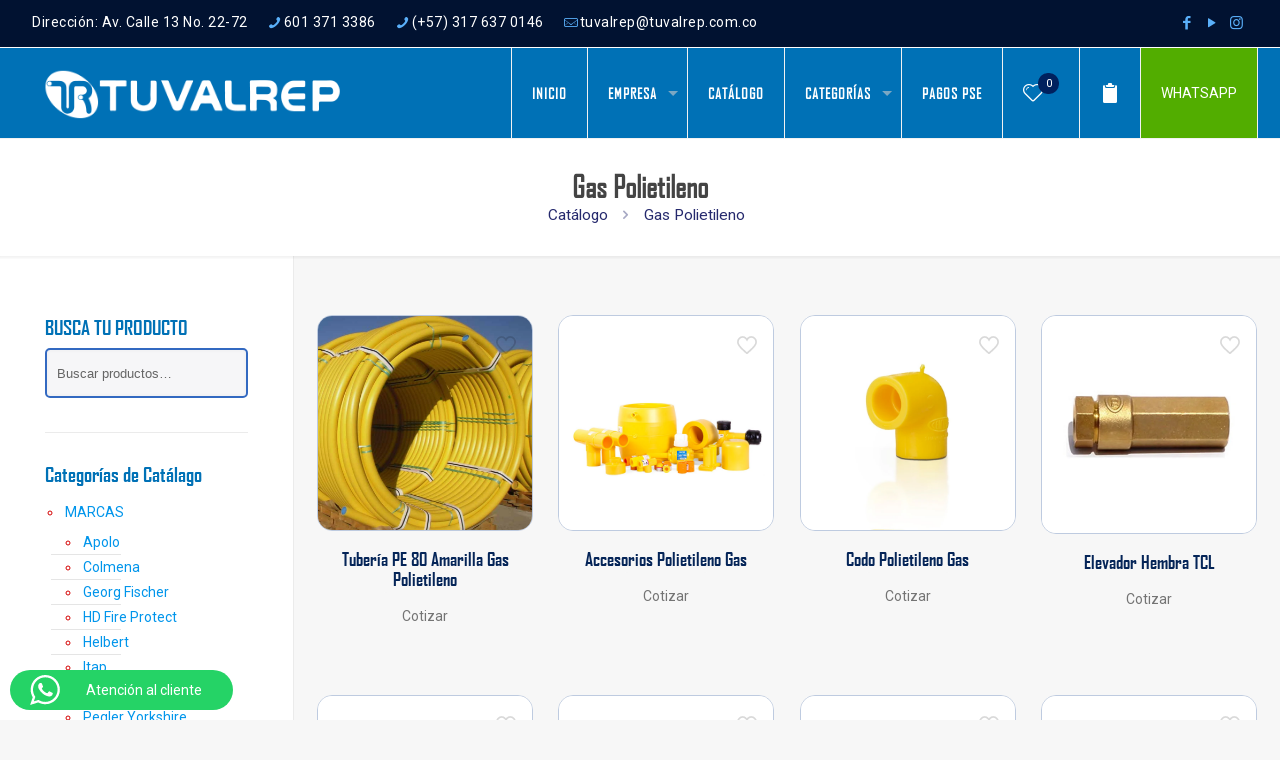

--- FILE ---
content_type: text/html; charset=UTF-8
request_url: https://tuvalrep.com.co/categoria-producto/gas-polietileno/
body_size: 53959
content:
<!DOCTYPE html>
<html lang="es" class="no-js " itemscope itemtype="https://schema.org/WebPage" >

<head>

<meta charset="UTF-8" />
<title>Gas Polietileno &#8211; Tuvalrep</title>
<link crossorigin data-rocket-preconnect href="https://fonts.googleapis.com" rel="preconnect">
<link crossorigin data-rocket-preconnect href="https://js-na1.hs-scripts.com" rel="preconnect">
<link crossorigin data-rocket-preconnect href="https://www.gstatic.com" rel="preconnect">
<link crossorigin data-rocket-preconnect href="https://js.hs-banner.com" rel="preconnect">
<link crossorigin data-rocket-preconnect href="https://js.hscollectedforms.net" rel="preconnect">
<link crossorigin data-rocket-preconnect href="https://js.hs-analytics.net" rel="preconnect">
<link crossorigin data-rocket-preconnect href="https://js.usemessages.com" rel="preconnect">
<link crossorigin data-rocket-preconnect href="https://www.googletagmanager.com" rel="preconnect">
<link crossorigin data-rocket-preconnect href="https://googleads.g.doubleclick.net" rel="preconnect">
<link crossorigin data-rocket-preconnect href="https://www.google.com" rel="preconnect">
<link crossorigin data-rocket-preconnect href="https://js.hsforms.net" rel="preconnect">
<link crossorigin data-rocket-preconnect href="https://js.hs-scripts.com" rel="preconnect">
<link data-rocket-preload as="style" href="https://fonts.googleapis.com/css?family=Roboto%3A1%2C300%2C400%2C400italic%2C500%2C600%2C700%2C700italic%2C800%7CPoppins%3A1%2C300%2C400%2C400italic%2C500%2C600%2C700%2C700italic%2C800%7CRajdhani%3A1%2C300%2C400%2C400italic%2C500%2C600%2C700%2C700italic%2C800&#038;display=swap" rel="preload">
<link href="https://fonts.googleapis.com/css?family=Roboto%3A1%2C300%2C400%2C400italic%2C500%2C600%2C700%2C700italic%2C800%7CPoppins%3A1%2C300%2C400%2C400italic%2C500%2C600%2C700%2C700italic%2C800%7CRajdhani%3A1%2C300%2C400%2C400italic%2C500%2C600%2C700%2C700italic%2C800&#038;display=swap" media="print" onload="this.media=&#039;all&#039;" rel="stylesheet">
<noscript><link rel="stylesheet" href="https://fonts.googleapis.com/css?family=Roboto%3A1%2C300%2C400%2C400italic%2C500%2C600%2C700%2C700italic%2C800%7CPoppins%3A1%2C300%2C400%2C400italic%2C500%2C600%2C700%2C700italic%2C800%7CRajdhani%3A1%2C300%2C400%2C400italic%2C500%2C600%2C700%2C700italic%2C800&#038;display=swap"></noscript><link rel="preload" data-rocket-preload as="image" href="https://tuvalrep.com.co/wp-content/uploads/2022/04/Tuberia-Polietileno-Gas.webp" imagesrcset="https://tuvalrep.com.co/wp-content/uploads/2022/04/Tuberia-Polietileno-Gas.webp 800w, https://tuvalrep.com.co/wp-content/uploads/2022/04/Tuberia-Polietileno-Gas-300x300.webp 300w, https://tuvalrep.com.co/wp-content/uploads/2022/04/Tuberia-Polietileno-Gas-150x150.webp 150w, https://tuvalrep.com.co/wp-content/uploads/2022/04/Tuberia-Polietileno-Gas-768x768.webp 768w, https://tuvalrep.com.co/wp-content/uploads/2022/04/Tuberia-Polietileno-Gas-146x146.webp 146w, https://tuvalrep.com.co/wp-content/uploads/2022/04/Tuberia-Polietileno-Gas-50x50.webp 50w, https://tuvalrep.com.co/wp-content/uploads/2022/04/Tuberia-Polietileno-Gas-75x75.webp 75w, https://tuvalrep.com.co/wp-content/uploads/2022/04/Tuberia-Polietileno-Gas-85x85.webp 85w, https://tuvalrep.com.co/wp-content/uploads/2022/04/Tuberia-Polietileno-Gas-80x80.webp 80w, https://tuvalrep.com.co/wp-content/uploads/2022/04/Tuberia-Polietileno-Gas-500x500.webp 500w" imagesizes="(max-width:767px) 480px, (max-width:800px) 100vw, 800px" fetchpriority="high">
<meta name='robots' content='max-image-preview:large' />
	<style>img:is([sizes="auto" i], [sizes^="auto," i]) { contain-intrinsic-size: 3000px 1500px }</style>
	
<!-- Google Tag Manager for WordPress by gtm4wp.com -->
<script data-cfasync="false" data-pagespeed-no-defer>
	var gtm4wp_datalayer_name = "dataLayer";
	var dataLayer = dataLayer || [];
</script>
<!-- End Google Tag Manager for WordPress by gtm4wp.com --><meta name="description" content="Ofrecemos Soluciones"/>
<link rel="alternate" hreflang="es-ES" href="https://tuvalrep.com.co/categoria-producto/gas-polietileno/"/>
<!-- Google tag (gtag.js) -->
<script async src="https://www.googletagmanager.com/gtag/js?id=G-02YVTWY35M"></script>
<script>
  window.dataLayer = window.dataLayer || [];
  function gtag(){dataLayer.push(arguments);}
  gtag('js', new Date());

  gtag('config', 'G-02YVTWY35M');
</script><meta name="format-detection" content="telephone=no">
<meta name="viewport" content="width=device-width, initial-scale=1, maximum-scale=1" />
<link rel="shortcut icon" href="https://tuvalrep.com.co/wp-content/uploads/2023/03/Favicon-Tuvalrep.png" type="image/x-icon" />
<meta name="theme-color" content="#ffffff" media="(prefers-color-scheme: light)">
<meta name="theme-color" content="#ffffff" media="(prefers-color-scheme: dark)">
<link rel='dns-prefetch' href='//js.hs-scripts.com' />
<link rel='dns-prefetch' href='//fonts.googleapis.com' />
<link href='https://fonts.gstatic.com' crossorigin rel='preconnect' />
<link rel="alternate" type="application/rss+xml" title="Tuvalrep &raquo; Feed" href="https://tuvalrep.com.co/feed/" />
<link rel="alternate" type="application/rss+xml" title="Tuvalrep &raquo; Feed de los comentarios" href="https://tuvalrep.com.co/comments/feed/" />
<link rel="alternate" type="application/rss+xml" title="Tuvalrep &raquo; Gas Polietileno Categoría Feed" href="https://tuvalrep.com.co/categoria-producto/gas-polietileno/feed/" />
<link rel='stylesheet' id='ht_ctc_main_css-css' href='https://tuvalrep.com.co/wp-content/plugins/click-to-chat-for-whatsapp/new/inc/assets/css/main.css?ver=4.28' type='text/css' media='all' />
<style id='wp-emoji-styles-inline-css' type='text/css'>

	img.wp-smiley, img.emoji {
		display: inline !important;
		border: none !important;
		box-shadow: none !important;
		height: 1em !important;
		width: 1em !important;
		margin: 0 0.07em !important;
		vertical-align: -0.1em !important;
		background: none !important;
		padding: 0 !important;
	}
</style>
<link rel='stylesheet' id='wp-block-library-css' href='https://tuvalrep.com.co/wp-includes/css/dist/block-library/style.min.css?ver=6.8.3' type='text/css' media='all' />
<style id='classic-theme-styles-inline-css' type='text/css'>
/*! This file is auto-generated */
.wp-block-button__link{color:#fff;background-color:#32373c;border-radius:9999px;box-shadow:none;text-decoration:none;padding:calc(.667em + 2px) calc(1.333em + 2px);font-size:1.125em}.wp-block-file__button{background:#32373c;color:#fff;text-decoration:none}
</style>
<style id='global-styles-inline-css' type='text/css'>
:root{--wp--preset--aspect-ratio--square: 1;--wp--preset--aspect-ratio--4-3: 4/3;--wp--preset--aspect-ratio--3-4: 3/4;--wp--preset--aspect-ratio--3-2: 3/2;--wp--preset--aspect-ratio--2-3: 2/3;--wp--preset--aspect-ratio--16-9: 16/9;--wp--preset--aspect-ratio--9-16: 9/16;--wp--preset--color--black: #000000;--wp--preset--color--cyan-bluish-gray: #abb8c3;--wp--preset--color--white: #ffffff;--wp--preset--color--pale-pink: #f78da7;--wp--preset--color--vivid-red: #cf2e2e;--wp--preset--color--luminous-vivid-orange: #ff6900;--wp--preset--color--luminous-vivid-amber: #fcb900;--wp--preset--color--light-green-cyan: #7bdcb5;--wp--preset--color--vivid-green-cyan: #00d084;--wp--preset--color--pale-cyan-blue: #8ed1fc;--wp--preset--color--vivid-cyan-blue: #0693e3;--wp--preset--color--vivid-purple: #9b51e0;--wp--preset--gradient--vivid-cyan-blue-to-vivid-purple: linear-gradient(135deg,rgba(6,147,227,1) 0%,rgb(155,81,224) 100%);--wp--preset--gradient--light-green-cyan-to-vivid-green-cyan: linear-gradient(135deg,rgb(122,220,180) 0%,rgb(0,208,130) 100%);--wp--preset--gradient--luminous-vivid-amber-to-luminous-vivid-orange: linear-gradient(135deg,rgba(252,185,0,1) 0%,rgba(255,105,0,1) 100%);--wp--preset--gradient--luminous-vivid-orange-to-vivid-red: linear-gradient(135deg,rgba(255,105,0,1) 0%,rgb(207,46,46) 100%);--wp--preset--gradient--very-light-gray-to-cyan-bluish-gray: linear-gradient(135deg,rgb(238,238,238) 0%,rgb(169,184,195) 100%);--wp--preset--gradient--cool-to-warm-spectrum: linear-gradient(135deg,rgb(74,234,220) 0%,rgb(151,120,209) 20%,rgb(207,42,186) 40%,rgb(238,44,130) 60%,rgb(251,105,98) 80%,rgb(254,248,76) 100%);--wp--preset--gradient--blush-light-purple: linear-gradient(135deg,rgb(255,206,236) 0%,rgb(152,150,240) 100%);--wp--preset--gradient--blush-bordeaux: linear-gradient(135deg,rgb(254,205,165) 0%,rgb(254,45,45) 50%,rgb(107,0,62) 100%);--wp--preset--gradient--luminous-dusk: linear-gradient(135deg,rgb(255,203,112) 0%,rgb(199,81,192) 50%,rgb(65,88,208) 100%);--wp--preset--gradient--pale-ocean: linear-gradient(135deg,rgb(255,245,203) 0%,rgb(182,227,212) 50%,rgb(51,167,181) 100%);--wp--preset--gradient--electric-grass: linear-gradient(135deg,rgb(202,248,128) 0%,rgb(113,206,126) 100%);--wp--preset--gradient--midnight: linear-gradient(135deg,rgb(2,3,129) 0%,rgb(40,116,252) 100%);--wp--preset--font-size--small: 13px;--wp--preset--font-size--medium: 20px;--wp--preset--font-size--large: 36px;--wp--preset--font-size--x-large: 42px;--wp--preset--spacing--20: 0.44rem;--wp--preset--spacing--30: 0.67rem;--wp--preset--spacing--40: 1rem;--wp--preset--spacing--50: 1.5rem;--wp--preset--spacing--60: 2.25rem;--wp--preset--spacing--70: 3.38rem;--wp--preset--spacing--80: 5.06rem;--wp--preset--shadow--natural: 6px 6px 9px rgba(0, 0, 0, 0.2);--wp--preset--shadow--deep: 12px 12px 50px rgba(0, 0, 0, 0.4);--wp--preset--shadow--sharp: 6px 6px 0px rgba(0, 0, 0, 0.2);--wp--preset--shadow--outlined: 6px 6px 0px -3px rgba(255, 255, 255, 1), 6px 6px rgba(0, 0, 0, 1);--wp--preset--shadow--crisp: 6px 6px 0px rgba(0, 0, 0, 1);}:where(.is-layout-flex){gap: 0.5em;}:where(.is-layout-grid){gap: 0.5em;}body .is-layout-flex{display: flex;}.is-layout-flex{flex-wrap: wrap;align-items: center;}.is-layout-flex > :is(*, div){margin: 0;}body .is-layout-grid{display: grid;}.is-layout-grid > :is(*, div){margin: 0;}:where(.wp-block-columns.is-layout-flex){gap: 2em;}:where(.wp-block-columns.is-layout-grid){gap: 2em;}:where(.wp-block-post-template.is-layout-flex){gap: 1.25em;}:where(.wp-block-post-template.is-layout-grid){gap: 1.25em;}.has-black-color{color: var(--wp--preset--color--black) !important;}.has-cyan-bluish-gray-color{color: var(--wp--preset--color--cyan-bluish-gray) !important;}.has-white-color{color: var(--wp--preset--color--white) !important;}.has-pale-pink-color{color: var(--wp--preset--color--pale-pink) !important;}.has-vivid-red-color{color: var(--wp--preset--color--vivid-red) !important;}.has-luminous-vivid-orange-color{color: var(--wp--preset--color--luminous-vivid-orange) !important;}.has-luminous-vivid-amber-color{color: var(--wp--preset--color--luminous-vivid-amber) !important;}.has-light-green-cyan-color{color: var(--wp--preset--color--light-green-cyan) !important;}.has-vivid-green-cyan-color{color: var(--wp--preset--color--vivid-green-cyan) !important;}.has-pale-cyan-blue-color{color: var(--wp--preset--color--pale-cyan-blue) !important;}.has-vivid-cyan-blue-color{color: var(--wp--preset--color--vivid-cyan-blue) !important;}.has-vivid-purple-color{color: var(--wp--preset--color--vivid-purple) !important;}.has-black-background-color{background-color: var(--wp--preset--color--black) !important;}.has-cyan-bluish-gray-background-color{background-color: var(--wp--preset--color--cyan-bluish-gray) !important;}.has-white-background-color{background-color: var(--wp--preset--color--white) !important;}.has-pale-pink-background-color{background-color: var(--wp--preset--color--pale-pink) !important;}.has-vivid-red-background-color{background-color: var(--wp--preset--color--vivid-red) !important;}.has-luminous-vivid-orange-background-color{background-color: var(--wp--preset--color--luminous-vivid-orange) !important;}.has-luminous-vivid-amber-background-color{background-color: var(--wp--preset--color--luminous-vivid-amber) !important;}.has-light-green-cyan-background-color{background-color: var(--wp--preset--color--light-green-cyan) !important;}.has-vivid-green-cyan-background-color{background-color: var(--wp--preset--color--vivid-green-cyan) !important;}.has-pale-cyan-blue-background-color{background-color: var(--wp--preset--color--pale-cyan-blue) !important;}.has-vivid-cyan-blue-background-color{background-color: var(--wp--preset--color--vivid-cyan-blue) !important;}.has-vivid-purple-background-color{background-color: var(--wp--preset--color--vivid-purple) !important;}.has-black-border-color{border-color: var(--wp--preset--color--black) !important;}.has-cyan-bluish-gray-border-color{border-color: var(--wp--preset--color--cyan-bluish-gray) !important;}.has-white-border-color{border-color: var(--wp--preset--color--white) !important;}.has-pale-pink-border-color{border-color: var(--wp--preset--color--pale-pink) !important;}.has-vivid-red-border-color{border-color: var(--wp--preset--color--vivid-red) !important;}.has-luminous-vivid-orange-border-color{border-color: var(--wp--preset--color--luminous-vivid-orange) !important;}.has-luminous-vivid-amber-border-color{border-color: var(--wp--preset--color--luminous-vivid-amber) !important;}.has-light-green-cyan-border-color{border-color: var(--wp--preset--color--light-green-cyan) !important;}.has-vivid-green-cyan-border-color{border-color: var(--wp--preset--color--vivid-green-cyan) !important;}.has-pale-cyan-blue-border-color{border-color: var(--wp--preset--color--pale-cyan-blue) !important;}.has-vivid-cyan-blue-border-color{border-color: var(--wp--preset--color--vivid-cyan-blue) !important;}.has-vivid-purple-border-color{border-color: var(--wp--preset--color--vivid-purple) !important;}.has-vivid-cyan-blue-to-vivid-purple-gradient-background{background: var(--wp--preset--gradient--vivid-cyan-blue-to-vivid-purple) !important;}.has-light-green-cyan-to-vivid-green-cyan-gradient-background{background: var(--wp--preset--gradient--light-green-cyan-to-vivid-green-cyan) !important;}.has-luminous-vivid-amber-to-luminous-vivid-orange-gradient-background{background: var(--wp--preset--gradient--luminous-vivid-amber-to-luminous-vivid-orange) !important;}.has-luminous-vivid-orange-to-vivid-red-gradient-background{background: var(--wp--preset--gradient--luminous-vivid-orange-to-vivid-red) !important;}.has-very-light-gray-to-cyan-bluish-gray-gradient-background{background: var(--wp--preset--gradient--very-light-gray-to-cyan-bluish-gray) !important;}.has-cool-to-warm-spectrum-gradient-background{background: var(--wp--preset--gradient--cool-to-warm-spectrum) !important;}.has-blush-light-purple-gradient-background{background: var(--wp--preset--gradient--blush-light-purple) !important;}.has-blush-bordeaux-gradient-background{background: var(--wp--preset--gradient--blush-bordeaux) !important;}.has-luminous-dusk-gradient-background{background: var(--wp--preset--gradient--luminous-dusk) !important;}.has-pale-ocean-gradient-background{background: var(--wp--preset--gradient--pale-ocean) !important;}.has-electric-grass-gradient-background{background: var(--wp--preset--gradient--electric-grass) !important;}.has-midnight-gradient-background{background: var(--wp--preset--gradient--midnight) !important;}.has-small-font-size{font-size: var(--wp--preset--font-size--small) !important;}.has-medium-font-size{font-size: var(--wp--preset--font-size--medium) !important;}.has-large-font-size{font-size: var(--wp--preset--font-size--large) !important;}.has-x-large-font-size{font-size: var(--wp--preset--font-size--x-large) !important;}
:where(.wp-block-post-template.is-layout-flex){gap: 1.25em;}:where(.wp-block-post-template.is-layout-grid){gap: 1.25em;}
:where(.wp-block-columns.is-layout-flex){gap: 2em;}:where(.wp-block-columns.is-layout-grid){gap: 2em;}
:root :where(.wp-block-pullquote){font-size: 1.5em;line-height: 1.6;}
</style>
<link rel='stylesheet' id='allow-webp-image-css' href='https://tuvalrep.com.co/wp-content/plugins/allow-webp-image/public/css/allow-webp-image-public.css?ver=1.0.1' type='text/css' media='all' />
<link rel='stylesheet' id='qwc-mini-cart-css' href='https://tuvalrep.com.co/wp-content/plugins/quotes-for-woocommerce/assets/css/qwc-shop.css?ver=2.10' type='text/css' media='' />
<link rel='stylesheet' id='woocommerce-layout-css' href='https://tuvalrep.com.co/wp-content/plugins/woocommerce/assets/css/woocommerce-layout.css?ver=10.2.3' type='text/css' media='all' />
<link rel='stylesheet' id='woocommerce-smallscreen-css' href='https://tuvalrep.com.co/wp-content/plugins/woocommerce/assets/css/woocommerce-smallscreen.css?ver=10.2.3' type='text/css' media='only screen and (max-width: 768px)' />
<link rel='stylesheet' id='woocommerce-general-css' href='https://tuvalrep.com.co/wp-content/plugins/woocommerce/assets/css/woocommerce.css?ver=10.2.3' type='text/css' media='all' />
<style id='woocommerce-inline-inline-css' type='text/css'>
.woocommerce form .form-row .required { visibility: visible; }
</style>
<link rel='stylesheet' id='brands-styles-css' href='https://tuvalrep.com.co/wp-content/plugins/woocommerce/assets/css/brands.css?ver=10.2.3' type='text/css' media='all' />
<link rel='stylesheet' id='mfn-be-css' href='https://tuvalrep.com.co/wp-content/themes/betheme/css/be.css?ver=28.1.8' type='text/css' media='all' />
<link rel='stylesheet' id='mfn-animations-css' href='https://tuvalrep.com.co/wp-content/themes/betheme/assets/animations/animations.min.css?ver=28.1.8' type='text/css' media='all' />
<link rel='stylesheet' id='mfn-font-awesome-css' href='https://tuvalrep.com.co/wp-content/themes/betheme/fonts/fontawesome/fontawesome.css?ver=28.1.8' type='text/css' media='all' />
<link rel='stylesheet' id='mfn-responsive-css' href='https://tuvalrep.com.co/wp-content/themes/betheme/css/responsive.css?ver=28.1.8' type='text/css' media='all' />

<link rel='stylesheet' id='mfn-woo-css' href='https://tuvalrep.com.co/wp-content/themes/betheme/css/woocommerce.css?ver=28.1.8' type='text/css' media='all' />
<style id='mfn-dynamic-inline-css' type='text/css'>
@font-face{font-family:"Agency FB";src:url("https://tuvalrep.com.co/wp-content/uploads/2018/07/AGENCYR.woff") format("woff");font-weight:normal;font-style:normal;font-display:swap}@font-face{font-family:"Agency FB Bold";src:url("https://tuvalrep.com.co/wp-content/uploads/2018/07/AGENCYB_0.woff") format("woff");font-weight:normal;font-style:normal;font-display:swap}
#Footer{background-image:url(https://tuvalrep.com.co/wp-content/uploads/2025/01/Pie-de-Pagina-Enero-2.webp#26946);background-repeat:no-repeat;background-position:center bottom}@media only screen and (min-width: 1921px){#Footer{background-size:cover}}
html{background-color:#f7f7f7}#Wrapper,#Content,.mfn-popup .mfn-popup-content,.mfn-off-canvas-sidebar .mfn-off-canvas-content-wrapper,.mfn-cart-holder,.mfn-header-login,#Top_bar .search_wrapper,#Top_bar .top_bar_right .mfn-live-search-box,.column_livesearch .mfn-live-search-wrapper,.column_livesearch .mfn-live-search-box{background-color:#f7f7f7}.layout-boxed.mfn-bebuilder-header.mfn-ui #Wrapper .mfn-only-sample-content{background-color:#f7f7f7}body:not(.template-slider) #Header{min-height:0px}body.header-below:not(.template-slider) #Header{padding-top:0px}#Subheader{padding:15}#Footer .widgets_wrapper{padding:60px 0 70px 0}.has-search-overlay.search-overlay-opened #search-overlay{background-color:rgba(0,0,0,0.6)}.elementor-page.elementor-default #Content .the_content .section_wrapper{max-width:100%}.elementor-page.elementor-default #Content .section.the_content{width:100%}.elementor-page.elementor-default #Content .section_wrapper .the_content_wrapper{margin-left:0;margin-right:0;width:100%}body,span.date_label,.timeline_items li h3 span,input[type="date"],input[type="text"],input[type="password"],input[type="tel"],input[type="email"],input[type="url"],textarea,select,.offer_li .title h3,.mfn-menu-item-megamenu{font-family:"Roboto",-apple-system,BlinkMacSystemFont,"Segoe UI",Roboto,Oxygen-Sans,Ubuntu,Cantarell,"Helvetica Neue",sans-serif}.lead,.big{font-family:"Poppins",-apple-system,BlinkMacSystemFont,"Segoe UI",Roboto,Oxygen-Sans,Ubuntu,Cantarell,"Helvetica Neue",sans-serif}#menu > ul > li > a,#overlay-menu ul li a{font-family:"Agency FB",-apple-system,BlinkMacSystemFont,"Segoe UI",Roboto,Oxygen-Sans,Ubuntu,Cantarell,"Helvetica Neue",sans-serif}#Subheader .title{font-family:"Agency FB",-apple-system,BlinkMacSystemFont,"Segoe UI",Roboto,Oxygen-Sans,Ubuntu,Cantarell,"Helvetica Neue",sans-serif}h1,h2,h3,h4,.text-logo #logo{font-family:"Agency FB Bold",-apple-system,BlinkMacSystemFont,"Segoe UI",Roboto,Oxygen-Sans,Ubuntu,Cantarell,"Helvetica Neue",sans-serif}h5,h6{font-family:"Agency FB",-apple-system,BlinkMacSystemFont,"Segoe UI",Roboto,Oxygen-Sans,Ubuntu,Cantarell,"Helvetica Neue",sans-serif}blockquote{font-family:"Rajdhani",-apple-system,BlinkMacSystemFont,"Segoe UI",Roboto,Oxygen-Sans,Ubuntu,Cantarell,"Helvetica Neue",sans-serif}.chart_box .chart .num,.counter .desc_wrapper .number-wrapper,.how_it_works .image .number,.pricing-box .plan-header .price,.quick_fact .number-wrapper,.woocommerce .product div.entry-summary .price{font-family:"Rajdhani",-apple-system,BlinkMacSystemFont,"Segoe UI",Roboto,Oxygen-Sans,Ubuntu,Cantarell,"Helvetica Neue",sans-serif}body,.mfn-menu-item-megamenu{font-size:14px;line-height:21px;font-weight:400;letter-spacing:0px}.lead,.big{font-size:16px;line-height:28px;font-weight:400;letter-spacing:0px}#menu > ul > li > a,#overlay-menu ul li a{font-size:15px;font-weight:800;letter-spacing:1px}#overlay-menu ul li a{line-height:22.5px}#Subheader .title{font-size:30px;line-height:35px;font-weight:600;letter-spacing:0px}h1,.text-logo #logo{font-size:48px;line-height:50px;font-weight:500;letter-spacing:0px}h2{font-size:30px;line-height:32px;font-weight:400;letter-spacing:0px}h3,.woocommerce ul.products li.product h3,.woocommerce #customer_login h2{font-size:25px;line-height:29px;font-weight:300;letter-spacing:0px}h4,.woocommerce .woocommerce-order-details__title,.woocommerce .wc-bacs-bank-details-heading,.woocommerce .woocommerce-customer-details h2{font-size:18px;line-height:20px;font-weight:500;letter-spacing:0px}h5{font-size:15px;line-height:25px;font-weight:700;letter-spacing:0px}h6{font-size:14px;line-height:25px;font-weight:400;letter-spacing:0px}#Intro .intro-title{font-size:70px;line-height:70px;font-weight:400;letter-spacing:0px}@media only screen and (min-width:768px) and (max-width:959px){body,.mfn-menu-item-megamenu{font-size:14px;line-height:21px;font-weight:400;letter-spacing:0px}.lead,.big{font-size:16px;line-height:28px;font-weight:400;letter-spacing:0px}#menu > ul > li > a,#overlay-menu ul li a{font-size:15px;font-weight:800;letter-spacing:1px}#overlay-menu ul li a{line-height:22.5px}#Subheader .title{font-size:30px;line-height:35px;font-weight:600;letter-spacing:0px}h1,.text-logo #logo{font-size:48px;line-height:50px;font-weight:500;letter-spacing:0px}h2{font-size:30px;line-height:32px;font-weight:400;letter-spacing:0px}h3,.woocommerce ul.products li.product h3,.woocommerce #customer_login h2{font-size:25px;line-height:29px;font-weight:300;letter-spacing:0px}h4,.woocommerce .woocommerce-order-details__title,.woocommerce .wc-bacs-bank-details-heading,.woocommerce .woocommerce-customer-details h2{font-size:18px;line-height:20px;font-weight:500;letter-spacing:0px}h5{font-size:15px;line-height:25px;font-weight:700;letter-spacing:0px}h6{font-size:14px;line-height:25px;font-weight:400;letter-spacing:0px}#Intro .intro-title{font-size:70px;line-height:70px;font-weight:400;letter-spacing:0px}blockquote{font-size:15px}.chart_box .chart .num{font-size:45px;line-height:45px}.counter .desc_wrapper .number-wrapper{font-size:45px;line-height:45px}.counter .desc_wrapper .title{font-size:14px;line-height:18px}.faq .question .title{font-size:14px}.fancy_heading .title{font-size:38px;line-height:38px}.offer .offer_li .desc_wrapper .title h3{font-size:32px;line-height:32px}.offer_thumb_ul li.offer_thumb_li .desc_wrapper .title h3{font-size:32px;line-height:32px}.pricing-box .plan-header h2{font-size:27px;line-height:27px}.pricing-box .plan-header .price > span{font-size:40px;line-height:40px}.pricing-box .plan-header .price sup.currency{font-size:18px;line-height:18px}.pricing-box .plan-header .price sup.period{font-size:14px;line-height:14px}.quick_fact .number-wrapper{font-size:80px;line-height:80px}.trailer_box .desc h2{font-size:27px;line-height:27px}.widget > h3{font-size:17px;line-height:20px}}@media only screen and (min-width:480px) and (max-width:767px){body,.mfn-menu-item-megamenu{font-size:14px;line-height:21px;font-weight:400;letter-spacing:0px}.lead,.big{font-size:16px;line-height:28px;font-weight:400;letter-spacing:0px}#menu > ul > li > a,#overlay-menu ul li a{font-size:15px;font-weight:800;letter-spacing:1px}#overlay-menu ul li a{line-height:22.5px}#Subheader .title{font-size:30px;line-height:35px;font-weight:600;letter-spacing:0px}h1,.text-logo #logo{font-size:48px;line-height:50px;font-weight:500;letter-spacing:0px}h2{font-size:30px;line-height:32px;font-weight:400;letter-spacing:0px}h3,.woocommerce ul.products li.product h3,.woocommerce #customer_login h2{font-size:25px;line-height:29px;font-weight:300;letter-spacing:0px}h4,.woocommerce .woocommerce-order-details__title,.woocommerce .wc-bacs-bank-details-heading,.woocommerce .woocommerce-customer-details h2{font-size:18px;line-height:20px;font-weight:500;letter-spacing:0px}h5{font-size:15px;line-height:25px;font-weight:700;letter-spacing:0px}h6{font-size:14px;line-height:25px;font-weight:400;letter-spacing:0px}#Intro .intro-title{font-size:70px;line-height:70px;font-weight:400;letter-spacing:0px}blockquote{font-size:14px}.chart_box .chart .num{font-size:40px;line-height:40px}.counter .desc_wrapper .number-wrapper{font-size:40px;line-height:40px}.counter .desc_wrapper .title{font-size:13px;line-height:16px}.faq .question .title{font-size:13px}.fancy_heading .title{font-size:34px;line-height:34px}.offer .offer_li .desc_wrapper .title h3{font-size:28px;line-height:28px}.offer_thumb_ul li.offer_thumb_li .desc_wrapper .title h3{font-size:28px;line-height:28px}.pricing-box .plan-header h2{font-size:24px;line-height:24px}.pricing-box .plan-header .price > span{font-size:34px;line-height:34px}.pricing-box .plan-header .price sup.currency{font-size:16px;line-height:16px}.pricing-box .plan-header .price sup.period{font-size:13px;line-height:13px}.quick_fact .number-wrapper{font-size:70px;line-height:70px}.trailer_box .desc h2{font-size:24px;line-height:24px}.widget > h3{font-size:16px;line-height:19px}}@media only screen and (max-width:479px){body,.mfn-menu-item-megamenu{font-size:14px;line-height:21px;font-weight:400;letter-spacing:0px}.lead,.big{font-size:16px;line-height:28px;font-weight:400;letter-spacing:0px}#menu > ul > li > a,#overlay-menu ul li a{font-size:15px;font-weight:800;letter-spacing:1px}#overlay-menu ul li a{line-height:22.5px}#Subheader .title{font-size:30px;line-height:35px;font-weight:600;letter-spacing:0px}h1,.text-logo #logo{font-size:48px;line-height:50px;font-weight:500;letter-spacing:0px}h2{font-size:30px;line-height:32px;font-weight:400;letter-spacing:0px}h3,.woocommerce ul.products li.product h3,.woocommerce #customer_login h2{font-size:25px;line-height:29px;font-weight:300;letter-spacing:0px}h4,.woocommerce .woocommerce-order-details__title,.woocommerce .wc-bacs-bank-details-heading,.woocommerce .woocommerce-customer-details h2{font-size:18px;line-height:20px;font-weight:500;letter-spacing:0px}h5{font-size:15px;line-height:25px;font-weight:700;letter-spacing:0px}h6{font-size:14px;line-height:25px;font-weight:400;letter-spacing:0px}#Intro .intro-title{font-size:70px;line-height:70px;font-weight:400;letter-spacing:0px}blockquote{font-size:13px}.chart_box .chart .num{font-size:35px;line-height:35px}.counter .desc_wrapper .number-wrapper{font-size:35px;line-height:35px}.counter .desc_wrapper .title{font-size:13px;line-height:26px}.faq .question .title{font-size:13px}.fancy_heading .title{font-size:30px;line-height:30px}.offer .offer_li .desc_wrapper .title h3{font-size:26px;line-height:26px}.offer_thumb_ul li.offer_thumb_li .desc_wrapper .title h3{font-size:26px;line-height:26px}.pricing-box .plan-header h2{font-size:21px;line-height:21px}.pricing-box .plan-header .price > span{font-size:32px;line-height:32px}.pricing-box .plan-header .price sup.currency{font-size:14px;line-height:14px}.pricing-box .plan-header .price sup.period{font-size:13px;line-height:13px}.quick_fact .number-wrapper{font-size:60px;line-height:60px}.trailer_box .desc h2{font-size:21px;line-height:21px}.widget > h3{font-size:15px;line-height:18px}}.with_aside .sidebar.columns{width:23%}.with_aside .sections_group{width:77%}.aside_both .sidebar.columns{width:18%}.aside_both .sidebar.sidebar-1{margin-left:-82%}.aside_both .sections_group{width:64%;margin-left:18%}@media only screen and (min-width:1240px){#Wrapper,.with_aside .content_wrapper{max-width:1280px}body.layout-boxed.mfn-header-scrolled .mfn-header-tmpl.mfn-sticky-layout-width{max-width:1280px;left:0;right:0;margin-left:auto;margin-right:auto}body.layout-boxed:not(.mfn-header-scrolled) .mfn-header-tmpl.mfn-header-layout-width,body.layout-boxed .mfn-header-tmpl.mfn-header-layout-width:not(.mfn-hasSticky){max-width:1280px;left:0;right:0;margin-left:auto;margin-right:auto}body.layout-boxed.mfn-bebuilder-header.mfn-ui .mfn-only-sample-content{max-width:1280px;margin-left:auto;margin-right:auto}.section_wrapper,.container{max-width:1260px}.layout-boxed.header-boxed #Top_bar.is-sticky{max-width:1280px}}@media only screen and (max-width:767px){#Wrapper{max-width:calc(100% - 67px)}.content_wrapper .section_wrapper,.container,.four.columns .widget-area{max-width:550px !important;padding-left:33px;padding-right:33px}}body{--mfn-button-font-family:inherit;--mfn-button-font-size:14px;--mfn-button-font-weight:400;--mfn-button-font-style:inherit;--mfn-button-letter-spacing:0px;--mfn-button-padding:16px 20px 16px 20px;--mfn-button-border-width:0;--mfn-button-border-radius:5px 5px 5px 5px;--mfn-button-gap:10px;--mfn-button-transition:0.2s;--mfn-button-color:#747474;--mfn-button-color-hover:#747474;--mfn-button-bg:#f7f7f7;--mfn-button-bg-hover:#eaeaea;--mfn-button-border-color:transparent;--mfn-button-border-color-hover:transparent;--mfn-button-icon-color:#747474;--mfn-button-icon-color-hover:#747474;--mfn-button-box-shadow:unset;--mfn-button-theme-color:#ffffff;--mfn-button-theme-color-hover:#ffffff;--mfn-button-theme-bg:#0071b6;--mfn-button-theme-bg-hover:#0064a9;--mfn-button-theme-border-color:transparent;--mfn-button-theme-border-color-hover:transparent;--mfn-button-theme-icon-color:#ffffff;--mfn-button-theme-icon-color-hover:#ffffff;--mfn-button-theme-box-shadow:unset;--mfn-button-shop-color:#ffffff;--mfn-button-shop-color-hover:#ffffff;--mfn-button-shop-bg:#0071b6;--mfn-button-shop-bg-hover:#0064a9;--mfn-button-shop-border-color:transparent;--mfn-button-shop-border-color-hover:transparent;--mfn-button-shop-icon-color:#626262;--mfn-button-shop-icon-color-hover:#626262;--mfn-button-shop-box-shadow:unset;--mfn-button-action-color:#f90505;--mfn-button-action-color-hover:#f90505;--mfn-button-action-bg:#f7f7f7;--mfn-button-action-bg-hover:#eaeaea;--mfn-button-action-border-color:transparent;--mfn-button-action-border-color-hover:transparent;--mfn-button-action-icon-color:#626262;--mfn-button-action-icon-color-hover:#626262;--mfn-button-action-box-shadow:unset}@media only screen and (max-width:959px){body{}}@media only screen and (max-width:768px){body{}}.mfn-cookies,.mfn-cookies-reopen{--mfn-gdpr2-container-text-color:#626262;--mfn-gdpr2-container-strong-color:#07070a;--mfn-gdpr2-container-bg:#ffffff;--mfn-gdpr2-container-overlay:rgba(25,37,48,0.6);--mfn-gdpr2-details-box-bg:#fbfbfb;--mfn-gdpr2-details-switch-bg:#00032a;--mfn-gdpr2-details-switch-bg-active:#5acb65;--mfn-gdpr2-tabs-text-color:#07070a;--mfn-gdpr2-tabs-text-color-active:#0089f7;--mfn-gdpr2-tabs-border:rgba(8,8,14,0.1);--mfn-gdpr2-buttons-box-bg:#fbfbfb;--mfn-gdpr2-reopen-background:#ffffff;--mfn-gdpr2-reopen-color:#222222;--mfn-gdpr2-reopen-box-shadow:0 15px 30px 0 rgba(1,7,39,.13)}#Top_bar #logo,.header-fixed #Top_bar #logo,.header-plain #Top_bar #logo,.header-transparent #Top_bar #logo{height:50px;line-height:50px;padding:20px 0}.logo-overflow #Top_bar:not(.is-sticky) .logo{height:90px}#Top_bar .menu > li > a{padding:15px 0}.menu-highlight:not(.header-creative) #Top_bar .menu > li > a{margin:20px 0}.header-plain:not(.menu-highlight) #Top_bar .menu > li > a span:not(.description){line-height:90px}.header-fixed #Top_bar .menu > li > a{padding:30px 0}@media only screen and (max-width:767px){.mobile-header-mini #Top_bar #logo{height:50px!important;line-height:50px!important;margin:5px 0}}#Top_bar #logo img.svg{width:100px}.image_frame,.wp-caption{border-width:0px}.alert{border-radius:0px}#Top_bar .top_bar_right .top-bar-right-input input{width:200px}.mfn-live-search-box .mfn-live-search-list{max-height:300px}#Side_slide{right:-250px;width:250px}#Side_slide.left{left:-250px}.blog-teaser li .desc-wrapper .desc{background-position-y:-1px}.mfn-free-delivery-info{--mfn-free-delivery-bar:#0071b6;--mfn-free-delivery-bg:rgba(0,0,0,0.1);--mfn-free-delivery-achieved:#0071b6}#back_to_top i{color:#ffffff}@media only screen and ( max-width:767px ){body:not(.template-slider) #Header{min-height:40px}#Subheader{padding:0px}}@media only screen and (min-width:1240px){body:not(.header-simple) #Top_bar #menu{display:block!important}.tr-menu #Top_bar #menu{background:none!important}#Top_bar .menu > li > ul.mfn-megamenu > li{float:left}#Top_bar .menu > li > ul.mfn-megamenu > li.mfn-megamenu-cols-1{width:100%}#Top_bar .menu > li > ul.mfn-megamenu > li.mfn-megamenu-cols-2{width:50%}#Top_bar .menu > li > ul.mfn-megamenu > li.mfn-megamenu-cols-3{width:33.33%}#Top_bar .menu > li > ul.mfn-megamenu > li.mfn-megamenu-cols-4{width:25%}#Top_bar .menu > li > ul.mfn-megamenu > li.mfn-megamenu-cols-5{width:20%}#Top_bar .menu > li > ul.mfn-megamenu > li.mfn-megamenu-cols-6{width:16.66%}#Top_bar .menu > li > ul.mfn-megamenu > li > ul{display:block!important;position:inherit;left:auto;top:auto;border-width:0 1px 0 0}#Top_bar .menu > li > ul.mfn-megamenu > li:last-child > ul{border:0}#Top_bar .menu > li > ul.mfn-megamenu > li > ul li{width:auto}#Top_bar .menu > li > ul.mfn-megamenu a.mfn-megamenu-title{text-transform:uppercase;font-weight:400;background:none}#Top_bar .menu > li > ul.mfn-megamenu a .menu-arrow{display:none}.menuo-right #Top_bar .menu > li > ul.mfn-megamenu{left:0;width:98%!important;margin:0 1%;padding:20px 0}.menuo-right #Top_bar .menu > li > ul.mfn-megamenu-bg{box-sizing:border-box}#Top_bar .menu > li > ul.mfn-megamenu-bg{padding:20px 166px 20px 20px;background-repeat:no-repeat;background-position:right bottom}.rtl #Top_bar .menu > li > ul.mfn-megamenu-bg{padding-left:166px;padding-right:20px;background-position:left bottom}#Top_bar .menu > li > ul.mfn-megamenu-bg > li{background:none}#Top_bar .menu > li > ul.mfn-megamenu-bg > li a{border:none}#Top_bar .menu > li > ul.mfn-megamenu-bg > li > ul{background:none!important;-webkit-box-shadow:0 0 0 0;-moz-box-shadow:0 0 0 0;box-shadow:0 0 0 0}.mm-vertical #Top_bar .container{position:relative}.mm-vertical #Top_bar .top_bar_left{position:static}.mm-vertical #Top_bar .menu > li ul{box-shadow:0 0 0 0 transparent!important;background-image:none}.mm-vertical #Top_bar .menu > li > ul.mfn-megamenu{padding:20px 0}.mm-vertical.header-plain #Top_bar .menu > li > ul.mfn-megamenu{width:100%!important;margin:0}.mm-vertical #Top_bar .menu > li > ul.mfn-megamenu > li{display:table-cell;float:none!important;width:10%;padding:0 15px;border-right:1px solid rgba(0,0,0,0.05)}.mm-vertical #Top_bar .menu > li > ul.mfn-megamenu > li:last-child{border-right-width:0}.mm-vertical #Top_bar .menu > li > ul.mfn-megamenu > li.hide-border{border-right-width:0}.mm-vertical #Top_bar .menu > li > ul.mfn-megamenu > li a{border-bottom-width:0;padding:9px 15px;line-height:120%}.mm-vertical #Top_bar .menu > li > ul.mfn-megamenu a.mfn-megamenu-title{font-weight:700}.rtl .mm-vertical #Top_bar .menu > li > ul.mfn-megamenu > li:first-child{border-right-width:0}.rtl .mm-vertical #Top_bar .menu > li > ul.mfn-megamenu > li:last-child{border-right-width:1px}body.header-shop #Top_bar #menu{display:flex!important;background-color:transparent}.header-shop #Top_bar.is-sticky .top_bar_row_second{display:none}.header-plain:not(.menuo-right) #Header .top_bar_left{width:auto!important}.header-stack.header-center #Top_bar #menu{display:inline-block!important}.header-simple #Top_bar #menu{display:none;height:auto;width:300px;bottom:auto;top:100%;right:1px;position:absolute;margin:0}.header-simple #Header a.responsive-menu-toggle{display:block;right:10px}.header-simple #Top_bar #menu > ul{width:100%;float:left}.header-simple #Top_bar #menu ul li{width:100%;padding-bottom:0;border-right:0;position:relative}.header-simple #Top_bar #menu ul li a{padding:0 20px;margin:0;display:block;height:auto;line-height:normal;border:none}.header-simple #Top_bar #menu ul li a:not(.menu-toggle):after{display:none}.header-simple #Top_bar #menu ul li a span{border:none;line-height:44px;display:inline;padding:0}.header-simple #Top_bar #menu ul li.submenu .menu-toggle{display:block;position:absolute;right:0;top:0;width:44px;height:44px;line-height:44px;font-size:30px;font-weight:300;text-align:center;cursor:pointer;color:#444;opacity:0.33;transform:unset}.header-simple #Top_bar #menu ul li.submenu .menu-toggle:after{content:"+";position:static}.header-simple #Top_bar #menu ul li.hover > .menu-toggle:after{content:"-"}.header-simple #Top_bar #menu ul li.hover a{border-bottom:0}.header-simple #Top_bar #menu ul.mfn-megamenu li .menu-toggle{display:none}.header-simple #Top_bar #menu ul li ul{position:relative!important;left:0!important;top:0;padding:0;margin:0!important;width:auto!important;background-image:none}.header-simple #Top_bar #menu ul li ul li{width:100%!important;display:block;padding:0}.header-simple #Top_bar #menu ul li ul li a{padding:0 20px 0 30px}.header-simple #Top_bar #menu ul li ul li a .menu-arrow{display:none}.header-simple #Top_bar #menu ul li ul li a span{padding:0}.header-simple #Top_bar #menu ul li ul li a span:after{display:none!important}.header-simple #Top_bar .menu > li > ul.mfn-megamenu a.mfn-megamenu-title{text-transform:uppercase;font-weight:400}.header-simple #Top_bar .menu > li > ul.mfn-megamenu > li > ul{display:block!important;position:inherit;left:auto;top:auto}.header-simple #Top_bar #menu ul li ul li ul{border-left:0!important;padding:0;top:0}.header-simple #Top_bar #menu ul li ul li ul li a{padding:0 20px 0 40px}.rtl.header-simple #Top_bar #menu{left:1px;right:auto}.rtl.header-simple #Top_bar a.responsive-menu-toggle{left:10px;right:auto}.rtl.header-simple #Top_bar #menu ul li.submenu .menu-toggle{left:0;right:auto}.rtl.header-simple #Top_bar #menu ul li ul{left:auto!important;right:0!important}.rtl.header-simple #Top_bar #menu ul li ul li a{padding:0 30px 0 20px}.rtl.header-simple #Top_bar #menu ul li ul li ul li a{padding:0 40px 0 20px}.menu-highlight #Top_bar .menu > li{margin:0 2px}.menu-highlight:not(.header-creative) #Top_bar .menu > li > a{padding:0;-webkit-border-radius:5px;border-radius:5px}.menu-highlight #Top_bar .menu > li > a:after{display:none}.menu-highlight #Top_bar .menu > li > a span:not(.description){line-height:50px}.menu-highlight #Top_bar .menu > li > a span.description{display:none}.menu-highlight.header-stack #Top_bar .menu > li > a{margin:10px 0!important}.menu-highlight.header-stack #Top_bar .menu > li > a span:not(.description){line-height:40px}.menu-highlight.header-simple #Top_bar #menu ul li,.menu-highlight.header-creative #Top_bar #menu ul li{margin:0}.menu-highlight.header-simple #Top_bar #menu ul li > a,.menu-highlight.header-creative #Top_bar #menu ul li > a{-webkit-border-radius:0;border-radius:0}.menu-highlight:not(.header-fixed):not(.header-simple) #Top_bar.is-sticky .menu > li > a{margin:10px 0!important;padding:5px 0!important}.menu-highlight:not(.header-fixed):not(.header-simple) #Top_bar.is-sticky .menu > li > a span{line-height:30px!important}.header-modern.menu-highlight.menuo-right .menu_wrapper{margin-right:20px}.menu-line-below #Top_bar .menu > li > a:not(.menu-toggle):after{top:auto;bottom:-4px}.menu-line-below #Top_bar.is-sticky .menu > li > a:not(.menu-toggle):after{top:auto;bottom:-4px}.menu-line-below-80 #Top_bar:not(.is-sticky) .menu > li > a:not(.menu-toggle):after{height:4px;left:10%;top:50%;margin-top:20px;width:80%}.menu-line-below-80-1 #Top_bar:not(.is-sticky) .menu > li > a:not(.menu-toggle):after{height:1px;left:10%;top:50%;margin-top:20px;width:80%}.menu-link-color #Top_bar .menu > li > a:not(.menu-toggle):after{display:none!important}.menu-arrow-top #Top_bar .menu > li > a:after{background:none repeat scroll 0 0 rgba(0,0,0,0)!important;border-color:#ccc transparent transparent;border-style:solid;border-width:7px 7px 0;display:block;height:0;left:50%;margin-left:-7px;top:0!important;width:0}.menu-arrow-top #Top_bar.is-sticky .menu > li > a:after{top:0!important}.menu-arrow-bottom #Top_bar .menu > li > a:after{background:none!important;border-color:transparent transparent #ccc;border-style:solid;border-width:0 7px 7px;display:block;height:0;left:50%;margin-left:-7px;top:auto;bottom:0;width:0}.menu-arrow-bottom #Top_bar.is-sticky .menu > li > a:after{top:auto;bottom:0}.menuo-no-borders #Top_bar .menu > li > a span{border-width:0!important}.menuo-no-borders #Header_creative #Top_bar .menu > li > a span{border-bottom-width:0}.menuo-no-borders.header-plain #Top_bar a#header_cart,.menuo-no-borders.header-plain #Top_bar a#search_button,.menuo-no-borders.header-plain #Top_bar .wpml-languages,.menuo-no-borders.header-plain #Top_bar a.action_button{border-width:0}.menuo-right #Top_bar .menu_wrapper{float:right}.menuo-right.header-stack:not(.header-center) #Top_bar .menu_wrapper{margin-right:150px}body.header-creative{padding-left:50px}body.header-creative.header-open{padding-left:250px}body.error404,body.under-construction,body.elementor-maintenance-mode,body.template-blank,body.under-construction.header-rtl.header-creative.header-open{padding-left:0!important;padding-right:0!important}.header-creative.footer-fixed #Footer,.header-creative.footer-sliding #Footer,.header-creative.footer-stick #Footer.is-sticky{box-sizing:border-box;padding-left:50px}.header-open.footer-fixed #Footer,.header-open.footer-sliding #Footer,.header-creative.footer-stick #Footer.is-sticky{padding-left:250px}.header-rtl.header-creative.footer-fixed #Footer,.header-rtl.header-creative.footer-sliding #Footer,.header-rtl.header-creative.footer-stick #Footer.is-sticky{padding-left:0;padding-right:50px}.header-rtl.header-open.footer-fixed #Footer,.header-rtl.header-open.footer-sliding #Footer,.header-rtl.header-creative.footer-stick #Footer.is-sticky{padding-right:250px}#Header_creative{background-color:#fff;position:fixed;width:250px;height:100%;left:-200px;top:0;z-index:9002;-webkit-box-shadow:2px 0 4px 2px rgba(0,0,0,.15);box-shadow:2px 0 4px 2px rgba(0,0,0,.15)}#Header_creative .container{width:100%}#Header_creative .creative-wrapper{opacity:0;margin-right:50px}#Header_creative a.creative-menu-toggle{display:block;width:34px;height:34px;line-height:34px;font-size:22px;text-align:center;position:absolute;top:10px;right:8px;border-radius:3px}.admin-bar #Header_creative a.creative-menu-toggle{top:42px}#Header_creative #Top_bar{position:static;width:100%}#Header_creative #Top_bar .top_bar_left{width:100%!important;float:none}#Header_creative #Top_bar .logo{float:none;text-align:center;margin:15px 0}#Header_creative #Top_bar #menu{background-color:transparent}#Header_creative #Top_bar .menu_wrapper{float:none;margin:0 0 30px}#Header_creative #Top_bar .menu > li{width:100%;float:none;position:relative}#Header_creative #Top_bar .menu > li > a{padding:0;text-align:center}#Header_creative #Top_bar .menu > li > a:after{display:none}#Header_creative #Top_bar .menu > li > a span{border-right:0;border-bottom-width:1px;line-height:38px}#Header_creative #Top_bar .menu li ul{left:100%;right:auto;top:0;box-shadow:2px 2px 2px 0 rgba(0,0,0,0.03);-webkit-box-shadow:2px 2px 2px 0 rgba(0,0,0,0.03)}#Header_creative #Top_bar .menu > li > ul.mfn-megamenu{margin:0;width:700px!important}#Header_creative #Top_bar .menu > li > ul.mfn-megamenu > li > ul{left:0}#Header_creative #Top_bar .menu li ul li a{padding-top:9px;padding-bottom:8px}#Header_creative #Top_bar .menu li ul li ul{top:0}#Header_creative #Top_bar .menu > li > a span.description{display:block;font-size:13px;line-height:28px!important;clear:both}.menuo-arrows #Top_bar .menu > li.submenu > a > span:after{content:unset!important}#Header_creative #Top_bar .top_bar_right{width:100%!important;float:left;height:auto;margin-bottom:35px;text-align:center;padding:0 20px;top:0;-webkit-box-sizing:border-box;-moz-box-sizing:border-box;box-sizing:border-box}#Header_creative #Top_bar .top_bar_right:before{content:none}#Header_creative #Top_bar .top_bar_right .top_bar_right_wrapper{flex-wrap:wrap;justify-content:center}#Header_creative #Top_bar .top_bar_right .top-bar-right-icon,#Header_creative #Top_bar .top_bar_right .wpml-languages,#Header_creative #Top_bar .top_bar_right .top-bar-right-button,#Header_creative #Top_bar .top_bar_right .top-bar-right-input{min-height:30px;margin:5px}#Header_creative #Top_bar .search_wrapper{left:100%;top:auto}#Header_creative #Top_bar .banner_wrapper{display:block;text-align:center}#Header_creative #Top_bar .banner_wrapper img{max-width:100%;height:auto;display:inline-block}#Header_creative #Action_bar{display:none;position:absolute;bottom:0;top:auto;clear:both;padding:0 20px;box-sizing:border-box}#Header_creative #Action_bar .contact_details{width:100%;text-align:center;margin-bottom:20px}#Header_creative #Action_bar .contact_details li{padding:0}#Header_creative #Action_bar .social{float:none;text-align:center;padding:5px 0 15px}#Header_creative #Action_bar .social li{margin-bottom:2px}#Header_creative #Action_bar .social-menu{float:none;text-align:center}#Header_creative #Action_bar .social-menu li{border-color:rgba(0,0,0,.1)}#Header_creative .social li a{color:rgba(0,0,0,.5)}#Header_creative .social li a:hover{color:#000}#Header_creative .creative-social{position:absolute;bottom:10px;right:0;width:50px}#Header_creative .creative-social li{display:block;float:none;width:100%;text-align:center;margin-bottom:5px}.header-creative .fixed-nav.fixed-nav-prev{margin-left:50px}.header-creative.header-open .fixed-nav.fixed-nav-prev{margin-left:250px}.menuo-last #Header_creative #Top_bar .menu li.last ul{top:auto;bottom:0}.header-open #Header_creative{left:0}.header-open #Header_creative .creative-wrapper{opacity:1;margin:0!important}.header-open #Header_creative .creative-menu-toggle,.header-open #Header_creative .creative-social{display:none}.header-open #Header_creative #Action_bar{display:block}body.header-rtl.header-creative{padding-left:0;padding-right:50px}.header-rtl #Header_creative{left:auto;right:-200px}.header-rtl #Header_creative .creative-wrapper{margin-left:50px;margin-right:0}.header-rtl #Header_creative a.creative-menu-toggle{left:8px;right:auto}.header-rtl #Header_creative .creative-social{left:0;right:auto}.header-rtl #Footer #back_to_top.sticky{right:125px}.header-rtl #popup_contact{right:70px}.header-rtl #Header_creative #Top_bar .menu li ul{left:auto;right:100%}.header-rtl #Header_creative #Top_bar .search_wrapper{left:auto;right:100%}.header-rtl .fixed-nav.fixed-nav-prev{margin-left:0!important}.header-rtl .fixed-nav.fixed-nav-next{margin-right:50px}body.header-rtl.header-creative.header-open{padding-left:0;padding-right:250px!important}.header-rtl.header-open #Header_creative{left:auto;right:0}.header-rtl.header-open #Footer #back_to_top.sticky{right:325px}.header-rtl.header-open #popup_contact{right:270px}.header-rtl.header-open .fixed-nav.fixed-nav-next{margin-right:250px}#Header_creative.active{left:-1px}.header-rtl #Header_creative.active{left:auto;right:-1px}#Header_creative.active .creative-wrapper{opacity:1;margin:0}.header-creative .vc_row[data-vc-full-width]{padding-left:50px}.header-creative.header-open .vc_row[data-vc-full-width]{padding-left:250px}.header-open .vc_parallax .vc_parallax-inner{left:auto;width:calc(100% - 250px)}.header-open.header-rtl .vc_parallax .vc_parallax-inner{left:0;right:auto}#Header_creative.scroll{height:100%;overflow-y:auto}#Header_creative.scroll:not(.dropdown) .menu li ul{display:none!important}#Header_creative.scroll #Action_bar{position:static}#Header_creative.dropdown{outline:none}#Header_creative.dropdown #Top_bar .menu_wrapper{float:left;width:100%}#Header_creative.dropdown #Top_bar #menu ul li{position:relative;float:left}#Header_creative.dropdown #Top_bar #menu ul li a:not(.menu-toggle):after{display:none}#Header_creative.dropdown #Top_bar #menu ul li a span{line-height:38px;padding:0}#Header_creative.dropdown #Top_bar #menu ul li.submenu .menu-toggle{display:block;position:absolute;right:0;top:0;width:38px;height:38px;line-height:38px;font-size:26px;font-weight:300;text-align:center;cursor:pointer;color:#444;opacity:0.33;z-index:203}#Header_creative.dropdown #Top_bar #menu ul li.submenu .menu-toggle:after{content:"+";position:static}#Header_creative.dropdown #Top_bar #menu ul li.hover > .menu-toggle:after{content:"-"}#Header_creative.dropdown #Top_bar #menu ul.sub-menu li:not(:last-of-type) a{border-bottom:0}#Header_creative.dropdown #Top_bar #menu ul.mfn-megamenu li .menu-toggle{display:none}#Header_creative.dropdown #Top_bar #menu ul li ul{position:relative!important;left:0!important;top:0;padding:0;margin-left:0!important;width:auto!important;background-image:none}#Header_creative.dropdown #Top_bar #menu ul li ul li{width:100%!important}#Header_creative.dropdown #Top_bar #menu ul li ul li a{padding:0 10px;text-align:center}#Header_creative.dropdown #Top_bar #menu ul li ul li a .menu-arrow{display:none}#Header_creative.dropdown #Top_bar #menu ul li ul li a span{padding:0}#Header_creative.dropdown #Top_bar #menu ul li ul li a span:after{display:none!important}#Header_creative.dropdown #Top_bar .menu > li > ul.mfn-megamenu a.mfn-megamenu-title{text-transform:uppercase;font-weight:400}#Header_creative.dropdown #Top_bar .menu > li > ul.mfn-megamenu > li > ul{display:block!important;position:inherit;left:auto;top:auto}#Header_creative.dropdown #Top_bar #menu ul li ul li ul{border-left:0!important;padding:0;top:0}#Header_creative{transition:left .5s ease-in-out,right .5s ease-in-out}#Header_creative .creative-wrapper{transition:opacity .5s ease-in-out,margin 0s ease-in-out .5s}#Header_creative.active .creative-wrapper{transition:opacity .5s ease-in-out,margin 0s ease-in-out}}@media only screen and (min-width:1240px){#Top_bar.is-sticky{position:fixed!important;width:100%;left:0;top:-60px;height:60px;z-index:701;background:#fff;opacity:.97;-webkit-box-shadow:0 2px 5px 0 rgba(0,0,0,0.1);-moz-box-shadow:0 2px 5px 0 rgba(0,0,0,0.1);box-shadow:0 2px 5px 0 rgba(0,0,0,0.1)}.layout-boxed.header-boxed #Top_bar.is-sticky{left:50%;-webkit-transform:translateX(-50%);transform:translateX(-50%)}#Top_bar.is-sticky .top_bar_left,#Top_bar.is-sticky .top_bar_right,#Top_bar.is-sticky .top_bar_right:before{background:none;box-shadow:unset}#Top_bar.is-sticky .logo{width:auto;margin:0 30px 0 20px;padding:0}#Top_bar.is-sticky #logo,#Top_bar.is-sticky .custom-logo-link{padding:5px 0!important;height:50px!important;line-height:50px!important}.logo-no-sticky-padding #Top_bar.is-sticky #logo{height:60px!important;line-height:60px!important}#Top_bar.is-sticky #logo img.logo-main{display:none}#Top_bar.is-sticky #logo img.logo-sticky{display:inline;max-height:35px}.logo-sticky-width-auto #Top_bar.is-sticky #logo img.logo-sticky{width:auto}#Top_bar.is-sticky .menu_wrapper{clear:none}#Top_bar.is-sticky .menu_wrapper .menu > li > a{padding:15px 0}#Top_bar.is-sticky .menu > li > a,#Top_bar.is-sticky .menu > li > a span{line-height:30px}#Top_bar.is-sticky .menu > li > a:after{top:auto;bottom:-4px}#Top_bar.is-sticky .menu > li > a span.description{display:none}#Top_bar.is-sticky .secondary_menu_wrapper,#Top_bar.is-sticky .banner_wrapper{display:none}.header-overlay #Top_bar.is-sticky{display:none}.sticky-dark #Top_bar.is-sticky,.sticky-dark #Top_bar.is-sticky #menu{background:rgba(0,0,0,.8)}.sticky-dark #Top_bar.is-sticky .menu > li:not(.current-menu-item) > a{color:#fff}.sticky-dark #Top_bar.is-sticky .top_bar_right .top-bar-right-icon{color:rgba(255,255,255,.9)}.sticky-dark #Top_bar.is-sticky .top_bar_right .top-bar-right-icon svg .path{stroke:rgba(255,255,255,.9)}.sticky-dark #Top_bar.is-sticky .wpml-languages a.active,.sticky-dark #Top_bar.is-sticky .wpml-languages ul.wpml-lang-dropdown{background:rgba(0,0,0,0.1);border-color:rgba(0,0,0,0.1)}.sticky-white #Top_bar.is-sticky,.sticky-white #Top_bar.is-sticky #menu{background:rgba(255,255,255,.8)}.sticky-white #Top_bar.is-sticky .menu > li:not(.current-menu-item) > a{color:#222}.sticky-white #Top_bar.is-sticky .top_bar_right .top-bar-right-icon{color:rgba(0,0,0,.8)}.sticky-white #Top_bar.is-sticky .top_bar_right .top-bar-right-icon svg .path{stroke:rgba(0,0,0,.8)}.sticky-white #Top_bar.is-sticky .wpml-languages a.active,.sticky-white #Top_bar.is-sticky .wpml-languages ul.wpml-lang-dropdown{background:rgba(255,255,255,0.1);border-color:rgba(0,0,0,0.1)}}@media only screen and (min-width:768px) and (max-width:1240px){.header_placeholder{height:0!important}}@media only screen and (max-width:1239px){#Top_bar #menu{display:none;height:auto;width:300px;bottom:auto;top:100%;right:1px;position:absolute;margin:0}#Top_bar a.responsive-menu-toggle{display:block}#Top_bar #menu > ul{width:100%;float:left}#Top_bar #menu ul li{width:100%;padding-bottom:0;border-right:0;position:relative}#Top_bar #menu ul li a{padding:0 25px;margin:0;display:block;height:auto;line-height:normal;border:none}#Top_bar #menu ul li a:not(.menu-toggle):after{display:none}#Top_bar #menu ul li a span{border:none;line-height:44px;display:inline;padding:0}#Top_bar #menu ul li a span.description{margin:0 0 0 5px}#Top_bar #menu ul li.submenu .menu-toggle{display:block;position:absolute;right:15px;top:0;width:44px;height:44px;line-height:44px;font-size:30px;font-weight:300;text-align:center;cursor:pointer;color:#444;opacity:0.33;transform:unset}#Top_bar #menu ul li.submenu .menu-toggle:after{content:"+";position:static}#Top_bar #menu ul li.hover > .menu-toggle:after{content:"-"}#Top_bar #menu ul li.hover a{border-bottom:0}#Top_bar #menu ul li a span:after{display:none!important}#Top_bar #menu ul.mfn-megamenu li .menu-toggle{display:none}.menuo-arrows.keyboard-support #Top_bar .menu > li.submenu > a:not(.menu-toggle):after,.menuo-arrows:not(.keyboard-support) #Top_bar .menu > li.submenu > a:not(.menu-toggle)::after{display:none !important}#Top_bar #menu ul li ul{position:relative!important;left:0!important;top:0;padding:0;margin-left:0!important;width:auto!important;background-image:none!important;box-shadow:0 0 0 0 transparent!important;-webkit-box-shadow:0 0 0 0 transparent!important}#Top_bar #menu ul li ul li{width:100%!important}#Top_bar #menu ul li ul li a{padding:0 20px 0 35px}#Top_bar #menu ul li ul li a .menu-arrow{display:none}#Top_bar #menu ul li ul li a span{padding:0}#Top_bar #menu ul li ul li a span:after{display:none!important}#Top_bar .menu > li > ul.mfn-megamenu a.mfn-megamenu-title{text-transform:uppercase;font-weight:400}#Top_bar .menu > li > ul.mfn-megamenu > li > ul{display:block!important;position:inherit;left:auto;top:auto}#Top_bar #menu ul li ul li ul{border-left:0!important;padding:0;top:0}#Top_bar #menu ul li ul li ul li a{padding:0 20px 0 45px}#Header #menu > ul > li.current-menu-item > a,#Header #menu > ul > li.current_page_item > a,#Header #menu > ul > li.current-menu-parent > a,#Header #menu > ul > li.current-page-parent > a,#Header #menu > ul > li.current-menu-ancestor > a,#Header #menu > ul > li.current_page_ancestor > a{background:rgba(0,0,0,.02)}.rtl #Top_bar #menu{left:1px;right:auto}.rtl #Top_bar a.responsive-menu-toggle{left:20px;right:auto}.rtl #Top_bar #menu ul li.submenu .menu-toggle{left:15px;right:auto;border-left:none;border-right:1px solid #eee;transform:unset}.rtl #Top_bar #menu ul li ul{left:auto!important;right:0!important}.rtl #Top_bar #menu ul li ul li a{padding:0 30px 0 20px}.rtl #Top_bar #menu ul li ul li ul li a{padding:0 40px 0 20px}.header-stack .menu_wrapper a.responsive-menu-toggle{position:static!important;margin:11px 0!important}.header-stack .menu_wrapper #menu{left:0;right:auto}.rtl.header-stack #Top_bar #menu{left:auto;right:0}.admin-bar #Header_creative{top:32px}.header-creative.layout-boxed{padding-top:85px}.header-creative.layout-full-width #Wrapper{padding-top:60px}#Header_creative{position:fixed;width:100%;left:0!important;top:0;z-index:1001}#Header_creative .creative-wrapper{display:block!important;opacity:1!important}#Header_creative .creative-menu-toggle,#Header_creative .creative-social{display:none!important;opacity:1!important}#Header_creative #Top_bar{position:static;width:100%}#Header_creative #Top_bar .one{display:flex}#Header_creative #Top_bar #logo,#Header_creative #Top_bar .custom-logo-link{height:50px;line-height:50px;padding:5px 0}#Header_creative #Top_bar #logo img.logo-sticky{max-height:40px!important}#Header_creative #logo img.logo-main{display:none}#Header_creative #logo img.logo-sticky{display:inline-block}.logo-no-sticky-padding #Header_creative #Top_bar #logo{height:60px;line-height:60px;padding:0}.logo-no-sticky-padding #Header_creative #Top_bar #logo img.logo-sticky{max-height:60px!important}#Header_creative #Action_bar{display:none}#Header_creative #Top_bar .top_bar_right:before{content:none}#Header_creative.scroll{overflow:visible!important}}body{--mfn-clients-tiles-hover:#0071b6;--mfn-icon-box-icon:#18387f;--mfn-sliding-box-bg:#18387f;--mfn-woo-body-color:#3a3a3a;--mfn-woo-heading-color:#3a3a3a;--mfn-woo-themecolor:#0071b6;--mfn-woo-bg-themecolor:#0071b6;--mfn-woo-border-themecolor:#0071b6}#Header_wrapper,#Intro{background-color:#e2e2e2}#Subheader{background-color:rgba(247,247,247,1)}.header-classic #Action_bar,.header-fixed #Action_bar,.header-plain #Action_bar,.header-split #Action_bar,.header-shop #Action_bar,.header-shop-split #Action_bar,.header-stack #Action_bar{background-color:#00072c}#Sliding-top{background-color:#545454}#Sliding-top a.sliding-top-control{border-right-color:#545454}#Sliding-top.st-center a.sliding-top-control,#Sliding-top.st-left a.sliding-top-control{border-top-color:#545454}#Footer{background-color:#041541}.grid .post-item,.masonry:not(.tiles) .post-item,.photo2 .post .post-desc-wrapper{background-color:#ffffff}.portfolio_group .portfolio-item .desc{background-color:#ffffff}.woocommerce ul.products li.product,.shop_slider .shop_slider_ul .shop_slider_li .item_wrapper .desc{background-color:transparent}body,ul.timeline_items,.icon_box a .desc,.icon_box a:hover .desc,.feature_list ul li a,.list_item a,.list_item a:hover,.widget_recent_entries ul li a,.flat_box a,.flat_box a:hover,.story_box .desc,.content_slider.carousel  ul li a .title,.content_slider.flat.description ul li .desc,.content_slider.flat.description ul li a .desc,.post-nav.minimal a i{color:#3a3a3a}.lead{color:#2e2e2e}.post-nav.minimal a svg{fill:#3a3a3a}.themecolor,.opening_hours .opening_hours_wrapper li span,.fancy_heading_icon .icon_top,.fancy_heading_arrows .icon-right-dir,.fancy_heading_arrows .icon-left-dir,.fancy_heading_line .title,.button-love a.mfn-love,.format-link .post-title .icon-link,.pager-single > span,.pager-single a:hover,.widget_meta ul,.widget_pages ul,.widget_rss ul,.widget_mfn_recent_comments ul li:after,.widget_archive ul,.widget_recent_comments ul li:after,.widget_nav_menu ul,.woocommerce ul.products li.product .price,.shop_slider .shop_slider_ul .item_wrapper .price,.woocommerce-page ul.products li.product .price,.widget_price_filter .price_label .from,.widget_price_filter .price_label .to,.woocommerce ul.product_list_widget li .quantity .amount,.woocommerce .product div.entry-summary .price,.woocommerce .product .woocommerce-variation-price .price,.woocommerce .star-rating span,#Error_404 .error_pic i,.style-simple #Filters .filters_wrapper ul li a:hover,.style-simple #Filters .filters_wrapper ul li.current-cat a,.style-simple .quick_fact .title,.mfn-cart-holder .mfn-ch-content .mfn-ch-product .woocommerce-Price-amount,.woocommerce .comment-form-rating p.stars a:before,.wishlist .wishlist-row .price,.search-results .search-item .post-product-price,.progress_icons.transparent .progress_icon.themebg{color:#0071b6}.mfn-wish-button.loved:not(.link) .path{fill:#0071b6;stroke:#0071b6}.themebg,#comments .commentlist > li .reply a.comment-reply-link,#Filters .filters_wrapper ul li a:hover,#Filters .filters_wrapper ul li.current-cat a,.fixed-nav .arrow,.offer_thumb .slider_pagination a:before,.offer_thumb .slider_pagination a.selected:after,.pager .pages a:hover,.pager .pages a.active,.pager .pages span.page-numbers.current,.pager-single span:after,.portfolio_group.exposure .portfolio-item .desc-inner .line,.Recent_posts ul li .desc:after,.Recent_posts ul li .photo .c,.slider_pagination a.selected,.slider_pagination .slick-active a,.slider_pagination a.selected:after,.slider_pagination .slick-active a:after,.testimonials_slider .slider_images,.testimonials_slider .slider_images a:after,.testimonials_slider .slider_images:before,#Top_bar .header-cart-count,#Top_bar .header-wishlist-count,.mfn-footer-stickymenu ul li a .header-wishlist-count,.mfn-footer-stickymenu ul li a .header-cart-count,.widget_categories ul,.widget_mfn_menu ul li a:hover,.widget_mfn_menu ul li.current-menu-item:not(.current-menu-ancestor) > a,.widget_mfn_menu ul li.current_page_item:not(.current_page_ancestor) > a,.widget_product_categories ul,.widget_recent_entries ul li:after,.woocommerce-account table.my_account_orders .order-number a,.woocommerce-MyAccount-navigation ul li.is-active a,.style-simple .accordion .question:after,.style-simple .faq .question:after,.style-simple .icon_box .desc_wrapper .title:before,.style-simple #Filters .filters_wrapper ul li a:after,.style-simple .trailer_box:hover .desc,.tp-bullets.simplebullets.round .bullet.selected,.tp-bullets.simplebullets.round .bullet.selected:after,.tparrows.default,.tp-bullets.tp-thumbs .bullet.selected:after{background-color:#0071b6}.Latest_news ul li .photo,.Recent_posts.blog_news ul li .photo,.style-simple .opening_hours .opening_hours_wrapper li label,.style-simple .timeline_items li:hover h3,.style-simple .timeline_items li:nth-child(even):hover h3,.style-simple .timeline_items li:hover .desc,.style-simple .timeline_items li:nth-child(even):hover,.style-simple .offer_thumb .slider_pagination a.selected{border-color:#0071b6}a{color:#0095eb}a:hover{color:#007cc3}*::-moz-selection{background-color:#fa0a0a;color:white}*::selection{background-color:#fa0a0a;color:white}.blockquote p.author span,.counter .desc_wrapper .title,.article_box .desc_wrapper p,.team .desc_wrapper p.subtitle,.pricing-box .plan-header p.subtitle,.pricing-box .plan-header .price sup.period,.chart_box p,.fancy_heading .inside,.fancy_heading_line .slogan,.post-meta,.post-meta a,.post-footer,.post-footer a span.label,.pager .pages a,.button-love a .label,.pager-single a,#comments .commentlist > li .comment-author .says,.fixed-nav .desc .date,.filters_buttons li.label,.Recent_posts ul li a .desc .date,.widget_recent_entries ul li .post-date,.tp_recent_tweets .twitter_time,.widget_price_filter .price_label,.shop-filters .woocommerce-result-count,.woocommerce ul.product_list_widget li .quantity,.widget_shopping_cart ul.product_list_widget li dl,.product_meta .posted_in,.woocommerce .shop_table .product-name .variation > dd,.shipping-calculator-button:after,.shop_slider .shop_slider_ul .item_wrapper .price del,.woocommerce .product .entry-summary .woocommerce-product-rating .woocommerce-review-link,.woocommerce .product.style-default .entry-summary .product_meta .tagged_as,.woocommerce .tagged_as,.wishlist .sku_wrapper,.woocommerce .column_product_rating .woocommerce-review-link,.woocommerce #reviews #comments ol.commentlist li .comment-text p.meta .woocommerce-review__verified,.woocommerce #reviews #comments ol.commentlist li .comment-text p.meta .woocommerce-review__dash,.woocommerce #reviews #comments ol.commentlist li .comment-text p.meta .woocommerce-review__published-date,.testimonials_slider .testimonials_slider_ul li .author span,.testimonials_slider .testimonials_slider_ul li .author span a,.Latest_news ul li .desc_footer,.share-simple-wrapper .icons a{color:#a8a8a8}h1,h1 a,h1 a:hover,.text-logo #logo{color:#043178}h2,h2 a,h2 a:hover{color:#043178}h3,h3 a,h3 a:hover{color:#0071b6}h4,h4 a,h4 a:hover,.style-simple .sliding_box .desc_wrapper h4{color:#052558}h5,h5 a,h5 a:hover{color:#161922}h6,h6 a,h6 a:hover,a.content_link .title{color:#161922}.woocommerce #customer_login h2{color:#0071b6} .woocommerce .woocommerce-order-details__title,.woocommerce .wc-bacs-bank-details-heading,.woocommerce .woocommerce-customer-details h2,.woocommerce #respond .comment-reply-title,.woocommerce #reviews #comments ol.commentlist li .comment-text p.meta .woocommerce-review__author{color:#052558} .dropcap,.highlight:not(.highlight_image){background-color:#0095eb}a.mfn-link{color:#656B6F}a.mfn-link-2 span,a:hover.mfn-link-2 span:before,a.hover.mfn-link-2 span:before,a.mfn-link-5 span,a.mfn-link-8:after,a.mfn-link-8:before{background:#0095eb}a:hover.mfn-link{color:#0095eb}a.mfn-link-2 span:before,a:hover.mfn-link-4:before,a:hover.mfn-link-4:after,a.hover.mfn-link-4:before,a.hover.mfn-link-4:after,a.mfn-link-5:before,a.mfn-link-7:after,a.mfn-link-7:before{background:#007cc3}a.mfn-link-6:before{border-bottom-color:#007cc3}a.mfn-link svg .path{stroke:#0095eb}.column_column ul,.column_column ol,.the_content_wrapper:not(.is-elementor) ul,.the_content_wrapper:not(.is-elementor) ol{color:#737E86}hr.hr_color,.hr_color hr,.hr_dots span{color:#0095eb;background:#0095eb}.hr_zigzag i{color:#0095eb}.highlight-left:after,.highlight-right:after{background:#0095eb}@media only screen and (max-width:767px){.highlight-left .wrap:first-child,.highlight-right .wrap:last-child{background:#0095eb}}#Header .top_bar_left,.header-classic #Top_bar,.header-plain #Top_bar,.header-stack #Top_bar,.header-split #Top_bar,.header-shop #Top_bar,.header-shop-split #Top_bar,.header-fixed #Top_bar,.header-below #Top_bar,#Header_creative,#Top_bar #menu,.sticky-tb-color #Top_bar.is-sticky{background-color:#0071b6}#Top_bar .wpml-languages a.active,#Top_bar .wpml-languages ul.wpml-lang-dropdown{background-color:#0071b6}#Top_bar .top_bar_right:before{background-color:#e3e3e3}#Header .top_bar_right{background-color:#f5f5f5}#Top_bar .top_bar_right .top-bar-right-icon,#Top_bar .top_bar_right .top-bar-right-icon svg .path{color:#ffffff;stroke:#ffffff}#Top_bar .menu > li > a,#Top_bar #menu ul li.submenu .menu-toggle{color:#ffffff}#Top_bar .menu > li.current-menu-item > a,#Top_bar .menu > li.current_page_item > a,#Top_bar .menu > li.current-menu-parent > a,#Top_bar .menu > li.current-page-parent > a,#Top_bar .menu > li.current-menu-ancestor > a,#Top_bar .menu > li.current-page-ancestor > a,#Top_bar .menu > li.current_page_ancestor > a,#Top_bar .menu > li.hover > a{color:#ffffff}#Top_bar .menu > li a:not(.menu-toggle):after{background:#ffffff}.menuo-arrows #Top_bar .menu > li.submenu > a > span:not(.description)::after{border-top-color:#ffffff}#Top_bar .menu > li.current-menu-item.submenu > a > span:not(.description)::after,#Top_bar .menu > li.current_page_item.submenu > a > span:not(.description)::after,#Top_bar .menu > li.current-menu-parent.submenu > a > span:not(.description)::after,#Top_bar .menu > li.current-page-parent.submenu > a > span:not(.description)::after,#Top_bar .menu > li.current-menu-ancestor.submenu > a > span:not(.description)::after,#Top_bar .menu > li.current-page-ancestor.submenu > a > span:not(.description)::after,#Top_bar .menu > li.current_page_ancestor.submenu > a > span:not(.description)::after,#Top_bar .menu > li.hover.submenu > a > span:not(.description)::after{border-top-color:#ffffff}.menu-highlight #Top_bar #menu > ul > li.current-menu-item > a,.menu-highlight #Top_bar #menu > ul > li.current_page_item > a,.menu-highlight #Top_bar #menu > ul > li.current-menu-parent > a,.menu-highlight #Top_bar #menu > ul > li.current-page-parent > a,.menu-highlight #Top_bar #menu > ul > li.current-menu-ancestor > a,.menu-highlight #Top_bar #menu > ul > li.current-page-ancestor > a,.menu-highlight #Top_bar #menu > ul > li.current_page_ancestor > a,.menu-highlight #Top_bar #menu > ul > li.hover > a{background:#e70303}.menu-arrow-bottom #Top_bar .menu > li > a:after{border-bottom-color:#ffffff}.menu-arrow-top #Top_bar .menu > li > a:after{border-top-color:#ffffff}.header-plain #Top_bar .menu > li.current-menu-item > a,.header-plain #Top_bar .menu > li.current_page_item > a,.header-plain #Top_bar .menu > li.current-menu-parent > a,.header-plain #Top_bar .menu > li.current-page-parent > a,.header-plain #Top_bar .menu > li.current-menu-ancestor > a,.header-plain #Top_bar .menu > li.current-page-ancestor > a,.header-plain #Top_bar .menu > li.current_page_ancestor > a,.header-plain #Top_bar .menu > li.hover > a,.header-plain #Top_bar .wpml-languages:hover,.header-plain #Top_bar .wpml-languages ul.wpml-lang-dropdown{background:#e70303;color:#ffffff}.header-plain #Top_bar .top_bar_right .top-bar-right-icon:hover{background:#e70303}.header-plain #Top_bar,.header-plain #Top_bar .menu > li > a span:not(.description),.header-plain #Top_bar .top_bar_right .top-bar-right-icon,.header-plain #Top_bar .top_bar_right .top-bar-right-button,.header-plain #Top_bar .top_bar_right .top-bar-right-input,.header-plain #Top_bar .wpml-languages{border-color:#f2f2f2}#Top_bar .menu > li ul{background-color:#e70303}#Top_bar .menu > li ul li a{color:#ededed}#Top_bar .menu > li ul li a:hover,#Top_bar .menu > li ul li.hover > a{color:#ffffff}.overlay-menu-toggle{color:#f7f7f7 !important;background:#e70303}#Overlay{background:rgba(0,149,235,0.95)}#overlay-menu ul li a,.header-overlay .overlay-menu-toggle.focus{color:#FFFFFF}#overlay-menu ul li.current-menu-item > a,#overlay-menu ul li.current_page_item > a,#overlay-menu ul li.current-menu-parent > a,#overlay-menu ul li.current-page-parent > a,#overlay-menu ul li.current-menu-ancestor > a,#overlay-menu ul li.current-page-ancestor > a,#overlay-menu ul li.current_page_ancestor > a{color:#B1DCFB}#Top_bar .responsive-menu-toggle,#Header_creative .creative-menu-toggle,#Header_creative .responsive-menu-toggle{color:#f7f7f7;background:#e70303}.mfn-footer-stickymenu{background-color:#0071b6}.mfn-footer-stickymenu ul li a,.mfn-footer-stickymenu ul li a .path{color:#ffffff;stroke:#ffffff}#Side_slide{background-color:#e70303;border-color:#e70303}#Side_slide,#Side_slide #menu ul li.submenu .menu-toggle,#Side_slide .search-wrapper input.field,#Side_slide a:not(.button){color:#f2f2f2}#Side_slide .extras .extras-wrapper a svg .path{stroke:#f2f2f2}#Side_slide #menu ul li.hover > .menu-toggle,#Side_slide a.active,#Side_slide a:not(.button):hover{color:#ffffff}#Side_slide .extras .extras-wrapper a:hover svg .path{stroke:#ffffff}#Side_slide #menu ul li.current-menu-item > a,#Side_slide #menu ul li.current_page_item > a,#Side_slide #menu ul li.current-menu-parent > a,#Side_slide #menu ul li.current-page-parent > a,#Side_slide #menu ul li.current-menu-ancestor > a,#Side_slide #menu ul li.current-page-ancestor > a,#Side_slide #menu ul li.current_page_ancestor > a,#Side_slide #menu ul li.hover > a,#Side_slide #menu ul li:hover > a{color:#ffffff}#Action_bar .contact_details{color:#ffffff}#Action_bar .contact_details a{color:#ffffff}#Action_bar .contact_details a:hover{color:#5ab0fa}#Action_bar .social li a,#Header_creative .social li a,#Action_bar:not(.creative) .social-menu a{color:#5ab0fa}#Action_bar .social li a:hover,#Header_creative .social li a:hover,#Action_bar:not(.creative) .social-menu a:hover{color:#FFFFFF}#Subheader .title{color:#444444}#Subheader ul.breadcrumbs li,#Subheader ul.breadcrumbs li a{color:rgba(68,68,68,0.6)}.mfn-footer,.mfn-footer .widget_recent_entries ul li a{color:#ffffff}.mfn-footer a:not(.button,.icon_bar,.mfn-btn,.mfn-option-btn){color:#0095eb}.mfn-footer a:not(.button,.icon_bar,.mfn-btn,.mfn-option-btn):hover{color:#f92929}.mfn-footer h1,.mfn-footer h1 a,.mfn-footer h1 a:hover,.mfn-footer h2,.mfn-footer h2 a,.mfn-footer h2 a:hover,.mfn-footer h3,.mfn-footer h3 a,.mfn-footer h3 a:hover,.mfn-footer h4,.mfn-footer h4 a,.mfn-footer h4 a:hover,.mfn-footer h5,.mfn-footer h5 a,.mfn-footer h5 a:hover,.mfn-footer h6,.mfn-footer h6 a,.mfn-footer h6 a:hover{color:#2392fa}.mfn-footer .themecolor,.mfn-footer .widget_meta ul,.mfn-footer .widget_pages ul,.mfn-footer .widget_rss ul,.mfn-footer .widget_mfn_recent_comments ul li:after,.mfn-footer .widget_archive ul,.mfn-footer .widget_recent_comments ul li:after,.mfn-footer .widget_nav_menu ul,.mfn-footer .widget_price_filter .price_label .from,.mfn-footer .widget_price_filter .price_label .to,.mfn-footer .star-rating span{color:#0095eb}.mfn-footer .themebg,.mfn-footer .widget_categories ul,.mfn-footer .Recent_posts ul li .desc:after,.mfn-footer .Recent_posts ul li .photo .c,.mfn-footer .widget_recent_entries ul li:after,.mfn-footer .widget_mfn_menu ul li a:hover,.mfn-footer .widget_product_categories ul{background-color:#0095eb}.mfn-footer .Recent_posts ul li a .desc .date,.mfn-footer .widget_recent_entries ul li .post-date,.mfn-footer .tp_recent_tweets .twitter_time,.mfn-footer .widget_price_filter .price_label,.mfn-footer .shop-filters .woocommerce-result-count,.mfn-footer ul.product_list_widget li .quantity,.mfn-footer .widget_shopping_cart ul.product_list_widget li dl{color:#eec820}.mfn-footer .footer_copy .social li a,.mfn-footer .footer_copy .social-menu a{color:#eaeaea}.mfn-footer .footer_copy .social li a:hover,.mfn-footer .footer_copy .social-menu a:hover{color:#0095eb}.mfn-footer .footer_copy{border-top-color:rgba(255,255,255,0.1)}#Sliding-top,#Sliding-top .widget_recent_entries ul li a{color:#cccccc}#Sliding-top a{color:#0095eb}#Sliding-top a:hover{color:#007cc3}#Sliding-top h1,#Sliding-top h1 a,#Sliding-top h1 a:hover,#Sliding-top h2,#Sliding-top h2 a,#Sliding-top h2 a:hover,#Sliding-top h3,#Sliding-top h3 a,#Sliding-top h3 a:hover,#Sliding-top h4,#Sliding-top h4 a,#Sliding-top h4 a:hover,#Sliding-top h5,#Sliding-top h5 a,#Sliding-top h5 a:hover,#Sliding-top h6,#Sliding-top h6 a,#Sliding-top h6 a:hover{color:#ffffff}#Sliding-top .themecolor,#Sliding-top .widget_meta ul,#Sliding-top .widget_pages ul,#Sliding-top .widget_rss ul,#Sliding-top .widget_mfn_recent_comments ul li:after,#Sliding-top .widget_archive ul,#Sliding-top .widget_recent_comments ul li:after,#Sliding-top .widget_nav_menu ul,#Sliding-top .widget_price_filter .price_label .from,#Sliding-top .widget_price_filter .price_label .to,#Sliding-top .star-rating span{color:#0095eb}#Sliding-top .themebg,#Sliding-top .widget_categories ul,#Sliding-top .Recent_posts ul li .desc:after,#Sliding-top .Recent_posts ul li .photo .c,#Sliding-top .widget_recent_entries ul li:after,#Sliding-top .widget_mfn_menu ul li a:hover,#Sliding-top .widget_product_categories ul{background-color:#0095eb}#Sliding-top .Recent_posts ul li a .desc .date,#Sliding-top .widget_recent_entries ul li .post-date,#Sliding-top .tp_recent_tweets .twitter_time,#Sliding-top .widget_price_filter .price_label,#Sliding-top .shop-filters .woocommerce-result-count,#Sliding-top ul.product_list_widget li .quantity,#Sliding-top .widget_shopping_cart ul.product_list_widget li dl{color:#a8a8a8}blockquote,blockquote a,blockquote a:hover{color:#444444}.portfolio_group.masonry-hover .portfolio-item .masonry-hover-wrapper .hover-desc,.masonry.tiles .post-item .post-desc-wrapper .post-desc .post-title:after,.masonry.tiles .post-item.no-img,.masonry.tiles .post-item.format-quote,.blog-teaser li .desc-wrapper .desc .post-title:after,.blog-teaser li.no-img,.blog-teaser li.format-quote{background:#ffffff}.image_frame .image_wrapper .image_links a{background:#ffffff;color:#161922;border-color:#ffffff}.image_frame .image_wrapper .image_links a.loading:after{border-color:#161922}.image_frame .image_wrapper .image_links a .path{stroke:#161922}.image_frame .image_wrapper .image_links a.mfn-wish-button.loved .path{fill:#161922;stroke:#161922}.image_frame .image_wrapper .image_links a.mfn-wish-button.loved:hover .path{fill:#0089f7;stroke:#0089f7}.image_frame .image_wrapper .image_links a:hover{background:#ffffff;color:#0089f7;border-color:#ffffff}.image_frame .image_wrapper .image_links a:hover .path{stroke:#0089f7}.image_frame{border-color:#f8f8f8}.image_frame .image_wrapper .mask::after{background:rgba(0,0,0,0.15)}.counter .icon_wrapper i{color:#18387f}.quick_fact .number-wrapper .number{color:#18387f}.mfn-countdown{--mfn-countdown-number-color:#18387f}.progress_bars .bars_list li .bar .progress{background-color:#18387f}a:hover.icon_bar{color:#18387f !important}a.content_link,a:hover.content_link{color:#18387f}a.content_link:before{border-bottom-color:#18387f}a.content_link:after{border-color:#18387f}.mcb-item-contact_box-inner,.mcb-item-info_box-inner,.column_column .get_in_touch,.google-map-contact-wrapper{background-color:#18387f}.google-map-contact-wrapper .get_in_touch:after{border-top-color:#18387f}.timeline_items li h3:before,.timeline_items:after,.timeline .post-item:before{border-color:#0071b6}.how_it_works .image_wrapper .number{background:#0071b6}.trailer_box .desc .subtitle,.trailer_box.plain .desc .line{background-color:#18387f}.trailer_box.plain .desc .subtitle{color:#18387f}.icon_box .icon_wrapper,.icon_box a .icon_wrapper,.style-simple .icon_box:hover .icon_wrapper{color:#18387f}.icon_box:hover .icon_wrapper:before,.icon_box a:hover .icon_wrapper:before{background-color:#18387f}.list_item.lists_1 .list_left{background-color:#d60404}.list_item .list_left{color:#d60404}.feature_list ul li .icon i{color:#d60404}.feature_list ul li:hover,.feature_list ul li:hover a{background:#d60404}table th{color:#444444}.ui-tabs .ui-tabs-nav li a,.accordion .question > .title,.faq .question > .title,.fake-tabs > ul li a{color:#444444}.ui-tabs .ui-tabs-nav li.ui-state-active a,.accordion .question.active > .title > .acc-icon-plus,.accordion .question.active > .title > .acc-icon-minus,.accordion .question.active > .title,.faq .question.active > .title > .acc-icon-plus,.faq .question.active > .title,.fake-tabs > ul li.active a{color:#18387f}.ui-tabs .ui-tabs-nav li.ui-state-active a:after,.fake-tabs > ul li a:after,.fake-tabs > ul li a .number{background:#18387f}body.table-hover:not(.woocommerce-page) table tr:hover td{background:#0071b6}.pricing-box .plan-header .price sup.currency,.pricing-box .plan-header .price > span{color:#18387f}.pricing-box .plan-inside ul li .yes{background:#18387f}.pricing-box-box.pricing-box-featured{background:#18387f}.alert_warning{background:#fef8ea}.alert_warning,.alert_warning a,.alert_warning a:hover,.alert_warning a.close .icon{color:#8a5b20}.alert_warning .path{stroke:#8a5b20}.alert_error{background:#fae9e8}.alert_error,.alert_error a,.alert_error a:hover,.alert_error a.close .icon{color:#962317}.alert_error .path{stroke:#962317}.alert_info{background:#efefef}.alert_info,.alert_info a,.alert_info a:hover,.alert_info a.close .icon{color:#57575b}.alert_info .path{stroke:#57575b}.alert_success{background:#eaf8ef}.alert_success,.alert_success a,.alert_success a:hover,.alert_success a.close .icon{color:#3a8b5b}.alert_success .path{stroke:#3a8b5b}input[type="date"],input[type="email"],input[type="number"],input[type="password"],input[type="search"],input[type="tel"],input[type="text"],input[type="url"],select,textarea,.woocommerce .quantity input.qty,.wp-block-search input[type="search"],.dark input[type="email"],.dark input[type="password"],.dark input[type="tel"],.dark input[type="text"],.dark select,.dark textarea{color:#494949;background-color:rgba(246,246,248,0.9);border-color:#3369c1}.wc-block-price-filter__controls input{border-color:#3369c1 !important}::-webkit-input-placeholder{color:#666666}::-moz-placeholder{color:#666666}:-ms-input-placeholder{color:#666666}input[type="date"]:focus,input[type="email"]:focus,input[type="number"]:focus,input[type="password"]:focus,input[type="search"]:focus,input[type="tel"]:focus,input[type="text"]:focus,input[type="url"]:focus,select:focus,textarea:focus{color:#234284;background-color:rgba(255,255,255,0.9);border-color:#f60303}.wc-block-price-filter__controls input:focus{border-color:#f60303 !important} select:focus{background-color:#ffffff!important}:focus::-webkit-input-placeholder{color:#d1d1d1}:focus::-moz-placeholder{color:#d1d1d1}.select2-container--default .select2-selection--single{background-color:rgba(246,246,248,0.9);border-color:#3369c1}.select2-dropdown{background-color:#f6f6f8;border-color:#3369c1}.select2-container--default .select2-selection--single .select2-selection__rendered{color:#494949}.select2-container--default.select2-container--open .select2-selection--single{border-color:#3369c1}.select2-container--default .select2-search--dropdown .select2-search__field{color:#494949;background-color:rgba(246,246,248,0.9);border-color:#3369c1}.select2-container--default .select2-search--dropdown .select2-search__field:focus{color:#234284;background-color:rgba(255,255,255,0.9) !important;border-color:#f60303} .select2-container--default .select2-results__option[data-selected="true"],.select2-container--default .select2-results__option--highlighted[data-selected]{background-color:#0071b6;color:white} .image_frame span.onsale,.woocommerce span.onsale,.shop_slider .shop_slider_ul .item_wrapper span.onsale{background-color:#0071b6}.woocommerce .widget_price_filter .ui-slider .ui-slider-handle{border-color:#0071b6 !important}.woocommerce div.product div.images .woocommerce-product-gallery__wrapper .zoomImg{background-color:#f7f7f7}.mfn-desc-expandable .read-more{background:linear-gradient(180deg,rgba(255,255,255,0) 0%,#ffffff 65%)}.mfn-wish-button .path{stroke:rgba(0,0,0,0.15)}.mfn-wish-button:hover .path{stroke:rgba(0,0,0,0.3)}.mfn-wish-button.loved:not(.link) .path{stroke:rgba(0,0,0,0.3);fill:rgba(0,0,0,0.3)}.woocommerce div.product div.images .woocommerce-product-gallery__trigger,.woocommerce div.product div.images .mfn-wish-button,.woocommerce .mfn-product-gallery-grid .woocommerce-product-gallery__trigger,.woocommerce .mfn-product-gallery-grid .mfn-wish-button{background-color:#ffffff}.woocommerce div.product div.images .woocommerce-product-gallery__trigger:hover,.woocommerce div.product div.images .mfn-wish-button:hover,.woocommerce .mfn-product-gallery-grid .woocommerce-product-gallery__trigger:hover,.woocommerce .mfn-product-gallery-grid .mfn-wish-button:hover{background-color:#ffffff}.woocommerce div.product div.images .woocommerce-product-gallery__trigger:before,.woocommerce .mfn-product-gallery-grid .woocommerce-product-gallery__trigger:before{border-color:#161922}.woocommerce div.product div.images .woocommerce-product-gallery__trigger:after,.woocommerce .mfn-product-gallery-grid .woocommerce-product-gallery__trigger:after{background-color:#161922}.woocommerce div.product div.images .mfn-wish-button path,.woocommerce .mfn-product-gallery-grid .mfn-wish-button path{stroke:#161922}.woocommerce div.product div.images .woocommerce-product-gallery__trigger:hover:before,.woocommerce .mfn-product-gallery-grid .woocommerce-product-gallery__trigger:hover:before{border-color:#0089f7}.woocommerce div.product div.images .woocommerce-product-gallery__trigger:hover:after,.woocommerce .mfn-product-gallery-grid .woocommerce-product-gallery__trigger:hover:after{background-color:#0089f7}.woocommerce div.product div.images .mfn-wish-button:hover path,.woocommerce .mfn-product-gallery-grid .mfn-wish-button:hover path{stroke:#0089f7}.woocommerce div.product div.images .mfn-wish-button.loved path,.woocommerce .mfn-product-gallery-grid .mfn-wish-button.loved path{stroke:#0089f7;fill:#0089f7}#mfn-gdpr{background-color:#eef2f5;border-radius:5px;box-shadow:0 15px 30px 0 rgba(1,7,39,.13)}#mfn-gdpr .mfn-gdpr-content,#mfn-gdpr .mfn-gdpr-content h1,#mfn-gdpr .mfn-gdpr-content h2,#mfn-gdpr .mfn-gdpr-content h3,#mfn-gdpr .mfn-gdpr-content h4,#mfn-gdpr .mfn-gdpr-content h5,#mfn-gdpr .mfn-gdpr-content h6,#mfn-gdpr .mfn-gdpr-content ol,#mfn-gdpr .mfn-gdpr-content ul{color:#626262}#mfn-gdpr .mfn-gdpr-content a,#mfn-gdpr a.mfn-gdpr-readmore{color:#161922}#mfn-gdpr .mfn-gdpr-content a:hover,#mfn-gdpr a.mfn-gdpr-readmore:hover{color:#0089f7}#mfn-gdpr .mfn-gdpr-button{background-color:#006edf;color:#ffffff;border-color:transparent}#mfn-gdpr .mfn-gdpr-button:hover,#mfn-gdpr .mfn-gdpr-button:before{background-color:#0089f7;color:#ffffff;border-color:transparent}@media only screen and ( min-width:768px ){.header-semi #Top_bar:not(.is-sticky){background-color:rgba(0,113,182,0.8)}}@media only screen and ( max-width:767px ){#Top_bar{background-color:#0071b6 !important}#Action_bar{background-color:#122030 !important}#Action_bar .contact_details{color:#ffffff}#Action_bar .contact_details a{color:#ffffff}#Action_bar .contact_details a:hover{color:#ededed}#Action_bar .social li a,#Action_bar .social-menu a{color:#bbbbbb!important}#Action_bar .social li a:hover,#Action_bar .social-menu a:hover{color:#777777!important}}
form input.display-none{display:none!important}body{--mfn-featured-image: url(https://tuvalrep.com.co/wp-content/uploads/2018/10/Gas-Polietileno-LARGO.jpg);}
</style>
<style id='mfn-custom-inline-css' type='text/css'>
#price {display: none;}

.alert_success .alert_icon {background: #cccccc!important;}
.seccion input:checked ~ label:after {color: #fff!important;transform: rotate(180deg)!important;content: "\2212";}
input[type="checkbox"] ~ label {display: inline;font-family: 'Agency FB';font-size: 20px;cursor: pointer;}
.tree {background: none!important;}
.seccion ul li {background-color: white;padding: 5px 12px;margin-bottom: 4px;border-style: solid;border-width: 1px;border-color: #18387f;border-radius: 4px;}
.seccion ul li:last-child {background-color: white;padding: 5px 12px;margin-bottom: 4px;border-style: solid;border-width: 1px;border-color: #18387f;border-radius: 4px;}
.seccion ul li a {color: #043178;font-family: 'Agency FB';font-weight: bold;}
#Top_bar .menu li ul li a span {display: inline-block;position: relative;font-family: 'Agency FB';font-size: 14px; font-weight: 500; letter-spacing: 1px}
.woocommerce-Price-amount {display: none;}

#Top_bar .menu li ul li a {
    padding: 8px 15px 7px 15px;
    display: block;
    border-bottom: 1px solid rgb(255 255 255 / 60%);
}

.woocommerce ul.products li.product .price, .woocommerce-page ul.products li.product .price {font-size: 18px;margin-bottom: 0;display: none!important;}
.woocommerce .product div.entry-summary > p.price {margin-bottom: 5px;display: none;}
#Content {width: 100%;padding-top: 0;}
.wp-caption-text {background: #f8f8f800;color: #043178;font-family: "Agency FB Bold", Arial, Tahoma, sans-serif;font-size: 20px;}
#Top_bar .menu.page-menu > li > a {margin: 0px 0;padding: 0px 20px;height: 90px;}
#Top_bar .menu > li > a {display: block;line-height: 88px;padding: 15px 0;position: relative;}
.table th, table td {padding: 5px;}
.woocommerce div.product div.images .woocommerce-product-gallery__wrapper {padding: 5px;}
.woocommerce .product div.entry-summary > p.price {margin-bottom: 5px;}
.shop-filters {display: none;}
.image_frame .image_wrapper, .wp-caption img, .icon_box .icon_wrapper:before {border-color: #becbe0;border-style: solid;border-width: 1px;border-radius: 15px;margin: 3px;}


.woocommerce .product .related.products h2, .woocommerce .product .upsells.products h2 {font-size: 21px;line-height: 35px;background-color: #e60909;padding: 6px 25px 5px 15px;margin-bottom: 25px;border-radius: 10px}
.woocommerce ul.products li.product .desc {background: #ededed;}
.woocommerce ul.products li.product .woocommerce-loop-category__title {display: none;}
.woocommerce .product .product_wrapper .share-simple-wrapper {margin: 0px 0;}
.share-simple-wrapper {border-top: 1px solid rgba(0,0,0,.08);padding: 15px 0px 0px 0px;text-align: left;}
.woocommerce .product div.entry-summary h1.product_title:after {content: "";display: block;width: 50%;height: 0;border-width: 0 0 2px;border-style: solid;position: absolute;left: 0;bottom: 4px;}
.woocommerce ul.products li.product:nth-child(3n+1) {clear: none;}
.woocommerce ul.products li.product {margin: 25px 1% 20px!important;}
.share-simple-wrapper .share-label {margin-right: 10px;display: none;}
.subheader-both-center #Subheader .breadcrumbs {width: 99%;text-align: left;margin-top: 1px;}
#Subheader ul.breadcrumbs li, #Subheader ul.breadcrumbs li a {color: rgba(13, 18, 93, 0.9);}
#Subheader ul.breadcrumbs {display: block;margin: 1px 0 0;font-size: 1.1em!important;float: right;}
#Subheader {background-color: rgb(255, 255, 255);}
.with_aside .sections_group {padding-top: 1px;}
.woocommerce .products ul, .woocommerce ul.products {margin: 0 0 1em;padding: 0;list-style: none outside;clear: both;margin-top: 30px;}
.woocommerce div.product {margin-bottom: 0;position: relative;margin-top: 30px;}
h1, h2, h3, h4, h5, h6 {margin-bottom: 10px;}
ul.list_check li, li.list_check {background: url(https://tuvalrep.com.co/a7colores/wp-content/themes/betheme/images/icons/list_check.png) no-repeat 1px 5px;}
ul.list_mixed li, ul.list_check li, ul.list_star li, ul.list_idea li {position: relative;margin: 0 0 20px 0;padding-left: 30px;}
input[type="date"], input[type="email"], input[type="number"], input[type="password"], input[type="search"], input[type="tel"], input[type="text"], input[type="url"], select, textarea {padding: 10px;outline: none;margin: 0;width: 100%;max-width: 100%;display: block;margin-bottom: 7px;font-size: 13px;border-width: 2px;border-style: solid;border-radius: 5px;box-sizing: border-box;-webkit-appearance: none;}
a.button_theme, a.tp-button.button_theme, button, input[type="submit"], input[type="reset"], input[type="button"] {background-color: #1f60f1;color: #ffffff;border-style: solid;    border-color: #4d7fef;border-width: 2px;}
.widget-area {padding: 30px 25px 25px;position: relative;}
.woocommerce ul.cart_list li a, .woocommerce ul.product_list_widget li a {display: block;font-weight: 500;color: #696969;}
.woocommerce ul.cart_list li img, .woocommerce ul.product_list_widget li img, .woocommerce-page ul.cart_list li img, .woocommerce-page ul.product_list_widget li img {width: 50px;border-radius: 5px;border-style: solid;border-color: #afbace;border-width: 1px;}
.widget_mfn_menu ul li a {display: block;padding: 7px 10px;margin-bottom: 5px;background: #fff;border: 1px solid rgb(4, 49, 120);color: #444444;border-radius: 3px;}
.woocommerce div.product div.images .flex-control-thumbs {overflow: hidden;zoom: 1;margin: 0;padding: 5px;}
.fullwidthbanner-container .fullwidthabanner {width: 104.2%;position: relative;align-content: center;margin-left: -2.1%;}
.post-header {margin-bottom: 20px;display: none;}
.grid .post-photo-wrapper {width: 100%;float: none;padding: 5%;margin-bottom: -25px;}
#Filters .filters_buttons {padding: 15px;margin: 0;font-size: 100%;background-image: url(../images/stripes/stripes_5_b.png);-webkit-box-sizing: border-box;-moz-box-sizing: border-box;box-sizing: border-box;overflow: hidden;display: none;}
.single-photo-wrapper.image {text-align: center;display: none;}
.the_content_wrapper {margin: 0 0%;display: block;}
.section-post-related .section-related-adjustment {border-top-width: 1px;border-style: solid;padding-top: 20px;display: none;}
ul.list_mixed li:before, ul.list_check li:before, ul.list_star li:before, ul.list_idea li:before {font-family: "mfn-icons";
	/* overflow: hidden; */position: absolute;left: 5px;margin-right: 20px;bottom: 0;font-size: 17px;}
ul.list_mixed li:before, ul.list_check li:before, ul.list_star li:before, ul.list_idea li:before, ul.list_custom li i {color: #ff0000;}
.header-plain:not(.menu-highlight) #Top_bar .menu > li > a span:not(.description) {line-height: 90px;padding-left: 20px;padding-right: 20px;}
a.button_theme, a.tp-button.button_theme, button, input[type="submit"], input[type="reset"], input[type="button"] {background-color: #d00000;color: #ffffff;border-style: solid;border-color: #c30000;border-width: 2px;}

/*CELULAR*/
@media only screen and (max-width: 767px){	
	#Top_bar .top_bar_left {float: left;width: 80%!important;background: none!important;clear: none;}	
.header-plain #Top_bar .logo #logo, .header-plain #Top_bar .logo .custom-logo-link {padding: 5px 0px 0px 15px!important;margin: 2px 3px 0 30px;}
	#Top_bar .logo {position: static;float: left;width: 100%;text-align: center;margin: 0;}
#Top_bar #logo img.logo-mobile {display: inline-block;margin-left: -40px;}
#Top_bar .menu li ul li {padding: 0;width: 200px;position: relative;font-weight: 400;font-family: Agency FB Bold;letter-spacing: 2px;border-top-style: solid;border-color: white;border-width: 0.5px;}
	.widget_product_search form input[type="search"] {width: 100%;margin-left: 0%;margin-bottom: 0;}
.woocommerce ul.products li.product .button {margin-top: 0em;margin-bottom: 3em;}
.woocommerce a.button, .woocommerce #respond input#submit, .woocommerce button.button, .woocommerce input.button {padding: 6px 14px;font-weight: 400;line-height: 25px;}
.woocommerce #respond input#submit, .woocommerce a.button, .woocommerce button.button, .woocommerce input.button, .woocommerce #respond input#submit:hover, .woocommerce a.button:hover, .woocommerce button.button:hover, .woocommerce input.button:hover {background-color: #e00507;color: #fff;}
#media_image-14 img {width: 90%;height: auto;}
#Top_bar .menu > li ul li a {color: #ededed;line-height: 18px;}
#Kyfxhq6-1600193580620 {bottom: 162px !important;}
.section_wrapper .mcb-wrap, .section_wrapper .column, .container .column, .sections_group, .four.columns {margin: 0;width: 100%;clear: both;}
#footer_CEL {display: block;}
#footer_PC {display: none;}
#numeros_pc {display: none;}
#numeros_cel{display: block;}
#footer_CEL .one-sixth {width: 15%!important;margin-left: 3px;	}
#footer_CEL .five-sixth {width: 70%!important;clear: none;padding-left: 6px;padding-top: 16px;}
.mdstyle8 {border: none;border-radius: 2px;display: inline-block;height: 36px;line-height: 36px;padding: 0 1rem;/* text-transform: uppercase; */vertical-align: middle;-webkit-tap-highlight-color: transparent;}
.mdstyle8 .btn:focus, .mdstyle8 .btn-large:focus, .mdstyle8 .btn, .mdstyle8 .btn-large {text-decoration: none;color: #fff;background-color: #00d000!important;text-align: center;letter-spacing: .5px;transition: .2s ease-out;cursor: pointer;padding: 0 1rem;}
	#Top_bar .logo #logo, #Top_bar .logo .custom-logo-link {padding: 0!important;margin: 10px 0px;}
.header-plain #Top_bar .top_bar_right {height: 50px!important;float: left;clear: none;padding: 18px 0;}
#Top_bar .logo #logo, #Top_bar .logo .custom-logo-link {padding: 0!important;margin: 10px 27px;}
#Top_bar a#search_button {position: relative;top: 8px;display: none;float: left;font-size: 23px;line-height: 22px;margin-right: 5px;margin-left: -10px;}
body:not(.template-slider):not(.header-simple) #Header {min-height: 180px;background-position: center 202px;}
.button-default.woocommerce-page a.button, .button-default.woocommerce-page #respond input#submit, .button-default.woocommerce-page button.button, .button-default.woocommerce-page input.button {border-radius: 5px;float: left!important;margin-bottom: 10px;}
.woocommerce #content table.cart td.actions .coupon .button, .woocommerce #content table.cart td.actions .coupon .input-text, .woocommerce #content table.cart td.actions .coupon input, .woocommerce table.cart td.actions .coupon .button, .woocommerce table.cart td.actions .coupon .input-text, .woocommerce table.cart td.actions .coupon input, .woocommerce-page #content table.cart td.actions .coupon .button, .woocommerce-page #content table.cart td.actions .coupon .input-text, .woocommerce-page #content table.cart td.actions .coupon input, .woocommerce-page table.cart td.actions .coupon .button, .woocommerce-page table.cart td.actions .coupon .input-text, .woocommerce-page table.cart td.actions .coupon input {width: 100%;box-sizing: border-box;}
.woocommerce ul.products li.product a {text-decoration: none;font-family: roboto;letter-spacing: 0px;font-size: 18px}
.woocommerce .related ul.products li.product, .woocommerce .related ul li.product, .woocommerce .upsells.products ul.products li.product, .woocommerce .upsells.products ul li.product {width: 48%!important;margin: 0 0 20px!important;margin-left: 2%!important;}
.header-plain {background-color: #011231!important;border-bottom: white!important;border-style: solid!important;border-bottom-width: thin!important;}
#Action_bar .contact_details li > i {margin-right: 2px;color: #5ab0fa;}
}

/*Responsive MEDIANO*/
@media only screen and (min-width: 767px) {
#footer_CEL {display: none!important;}
#footer_PC {display: block;}
#numeros_pc {display: block;}
#numeros_cel {display: none!important;}
}
.mdstyle8 .btn:focus, .mdstyle8 .btn-large:focus, .mdstyle8 .btn, .mdstyle8 .btn-large {text-decoration: none;color: #fff;background-color: #00d000!important;text-align: center;letter-spacing: .5px;transition: .2s ease-out;cursor: pointer;}
.mdstyle8  {border: none;border-radius: 2px;display: inline-block;height: 36px;line-height: 36px;padding: 0 1rem;/* text-transform: uppercase; */vertical-align: middle;    -webkit-tap-highlight-color: transparent;padding: 0 1rem;}
.chip {display: inline-block;padding-left: 12px;padding-right: 12px;padding-top: 0px;padding-bottom: 0px;border-radius: 25px;font-size: 18px;line-height: 32px;}
.woocommerce ul.products li.product .price, .woocommerce-page ul.products li.product .price {font-size: 18px;margin-bottom: 0;display: none;}	
@media only screen and (min-width: 1240px) {
	#Action_bar .container {max-width: 1800px;}	
#footer_CEL {display: none!important;}
#footer_PC {display: block;}
#numeros_pc {display: block;}
#numeros_cel {display: none!important;}
.header-classic #Action_bar, .header-fixed #Action_bar, .header-plain #Action_bar, .header-split #Action_bar, .header-stack #Action_bar {background-color: #011231;border-bottom: white;border-style: solid;border-bottom-width: thin;}
#Action_bar .contact_details li > i {margin-right: 2px;color: #5ab0fa;}
	/*CELULAR*/
@media only screen and (max-width: 767px) {	
	.price {display: none!important;}	
	.woocommerce ul.products li.product .price {color: #77a464;display: none!important;font-weight: 400;margin-bottom: .5em;font-size: .857em;}
	body:not(.template-slider) #Header {
    min-height: 0px;
}
	}
.alert_success {background: #3369c1;color: #fff;}
.alert_success .alert_icon {background: #1ec74a;}
.single_variation .price {font-size: 25px!important;margin-right: 10px;padding-top: 6px;display: none;}
#Footer .widgets_wrapper .widget {padding: 5px 0;margin-bottom: 0;}
}



/*TITULOS*/
.titulo_blanco {color: #043178;text-align: center;font-size: 3rem;background-color: #fff;padding: 2rem;margin-top: 12px;border-radius: 8px;}
.titulo_rojo {color: #ffffff;text-align: center;font-size: 2rem;background-color: #d80000;padding: 2rem;margin-top: 12px;border-radius: 8px;line-height: 2rem;}
.titulo_azul {color: #ffffff;text-align: center;font-size: 2rem;background-color: #043178;padding: 2rem;margin-top: 12px;border-radius: 8px;line-height: 2rem;}
/*KEYFRAMES*/



/* (A) LIST TO MENU */
.tree, .seccion ul {
  list-style: none;
  padding: 0;
  margin: 0;
}
.tree {
  background: #fbfbfb;
  border: 1px solid #d2d2d2;
}
.tree li {
  border-bottom: 1px solid #d2d2d2;
  padding: 15px 10px;
}
.tree li:last-child {
  border: 0;
}

/* (B) SUB-seccionS */
/* (B1) TOGGLE SHOW/HIDE */
.seccion ul { display: none; }
.seccion input:checked ~ ul { display: block; }

/* (B2) HIDE CHECKBOX */
.seccion input[type=checkbox] { display: none; }

/* (B3) ADD EXPAND/COLLAPSE ICON  */
.seccion { 
  position: relative; 
  padding-left: 35px !important;
}
.seccion label:after {
  content: "\0002B";
  position: absolute;
  top: 0; left: 0;
  padding: 10px;
  text-align: center;
  font-size: 30px;
  color: #24406d;
  transition: all 0.5s;
}
.seccion input:checked ~ label:after { 
  color: #23c37a;
  transform: rotate(45deg);
}

/* (B4) SUB-seccion ITEMS */
.seccion ul { margin-top: 10px; }
.seccion ul li { color: #d43d3d; }

/* DOES NOT MATTER */
.tree {
  font-family: arial, sans-serif;
  font-size: 18px;
}
.woocommerce ul.products li.product .desc {
    background: transparent;
    padding: 15px 20px 0!important;
}
.seccion ul li {
    color: #db7425;
}

.cantidad {    font-size: 12px;
    color: #db7425;}


#Top_bar .top_bar_right .top-bar-right-icon {
    display: flex;
}
#Top_bar a#header_cart .header-cart-total {

    display: none;
}

.mfn-cart-holder {
    position: fixed;
    top: 0;
    display: flex;
    flex-direction: column;
    width: 420px;
    max-width: 100%;
    height: 90%;
    z-index: 100000;
    transition: 0.3s;
    box-sizing: border-box;
    margin-top: 20px;
}

.mfn-cart-holder .mfn-ch-footer .mfn-ch-footer-totals {
    margin-bottom: 30px;
    display: none;
}

.alert_success, .alert_success a, .alert_success a:hover, .alert_success a.close .icon {
    color: #6cddff;
}

.alert_success {
    background: #011231;
    color: #fff;
}

#Top_bar a#header_cart .header-cart-count {
    position: relative;
    right: 7px;
    margin-right: -4px;
    top: -10px;
    display: inline-block;
    padding-top: 2px;
    width: 22px;
    line-height: 20px;
    text-align: center;
    font-size: 11px;
    color: #fff;
    border-radius: 100%;
    background-color: #00215e;
}

#Action_bar .contact_details li {
    display: inline-block;
    margin-right: 20px;
    letter-spacing: 0.5px;
    padding: 20px 0;
}

.list_item {
    display: block;
    line-height: 18px;
}

.list_item .list_left {
    display: flex;
    justify-content: center;
    align-items: center;
    width: 70px;
    height: 70px;
    font-size: 40px;
    overflow: hidden;
    text-align: center;
    float: left;
    margin: 5px;
}

.woocommerce .product div.entry-summary .cart {
    margin-bottom: 15px!important;
    flex-direction: inherit;
}

.woocommerce .fake-tabs .tab-additional_information, .woocommerce .fake-tabs .tab-reviews {
    padding-top: 50px;
    display: none;
}

.share-simple-wrapper .icons {
    display: none;
}


.mfn-cart-holder .mfn-ch-footer {
    margin-top: auto;
    background-color: rgb(199 0 0);
}

.mfn-cart-holder .mfn-ch-footer .mfn-ch-footer-buttons a:not(.button) {
    color: rgb(255 255 255 / 70%);
    font-size: 16px;
}

.mfn-cart-holder .mfn-ch-footer .mfn-ch-footer-buttons a:hover:not(.button) {
    color: rgb(255 255 255 / 80%);
}

#add_payment_method .checkout .col-2 h3#ship-to-different-address, .mfn-cart-step-2 .woocommerce .create-account, .woocommerce-cart .checkout .col-2 h3#ship-to-different-address, .woocommerce-checkout .checkout .col-2 h3#ship-to-different-address {
    font-family: unset;
    color: inherit;
    display: none;
}

#Footer .footer_copy .one {
    margin-bottom: 10px;
    padding-top: 30px;
    min-height: 33px;
}

.mfn-cart-step-2 .woocommerce .woocommerce-checkout {
    display: flex;
    align-items: flex-start;
    flex-wrap: wrap;
    margin-top: 10px;
}



.woocommerce ul.cart_list li a, .woocommerce ul.product_list_widget li a {
    display: block;
    font-weight: 400;
    color: #c3c3c3;
	}

.widget:not(.widget_block) > h3 {
    font-size: 20px;
    line-height: 22px;
}

.woocommerce .mfn-variations-wrapper-loop .mfn-vr .mfn-vr-select {
    display: none;
    margin-bottom: 0;
}

.wp-block-search.wp-block-search__button-inside .wp-block-search__inside-wrapper .wp-block-search__input {
    border: none;
    background: aliceblue !important;
    margin-bottom: 0;
    padding: 10px;
}

.wp-block-search .wp-block-search__button {
    overflow: visible;
    max-height: 70px;
    color: white;
    background-color: red;
    padding: 15px 30px 15px 30px;
	  margin-top: 1px;
}

input[type="search"]{
    height: 50px;
	}

.action_button, .action_button:hover {
    background-color: #52ad00;
    color: #ffffff;
}

.header-plain #Top_bar .action_button {
    height: 100%;
    margin: 0;
    border-radius: 0;
    border-left: 1px solid #F2F2F2;
	  border-right: 1px solid #F2F2F2;
    padding: 0 20px!important;
}

.woocommerce .woocommerce-columns--addresses {
    display: flex;
    justify-content: center;
    display: none;
}

.woocommerce .ui-tabs {
    position: static;
    display: none;
}

.subheader-both-center #Subheader .breadcrumbs {
    width: 99%;
    text-align: center;
    margin-top: 1px;
}

.search-results #Content {
    padding-top: 1px;
}

.with_aside .sidebar.columns {
	  background-color: #ffffff;
}

.widget_archive ul, .widget_nav_menu ul {
    list-style-type: circle;
    padding: 5px 0px 5px 18px;
    background: rgba(0,0,0,.00);
}

.woocommerce ul.products li.product .woocommerce-loop-category__title {
    display: grid;
    font-size: 20px;
    font-weight: 500;
    color: #2a5e99;
}

.woocommerce ul.products li.product .woocommerce-loop-category__title mark {
    background-color: transparent;
    color: rgb(255 0 0 / 100%);
}

.widget_nav_menu ul {
    color: #d50000;
}

.widget_archive ul li a, .widget_nav_menu ul li a {
    display: block;
    padding: 2px 2px 2px 2px;
}

.mcb-sidebar:before {
    background: rgba(0,0,0,.0);
}

#Top_bar .header-wishlist-count {
    background-color: #00215e;
}

#Top_bar .header-wishlist-count {
    position: relative;
    margin-left: -5px;
    top: -10px;
    display: inline-block;
    width: 21px;
    line-height: 21px;
    text-align: center;
    font-size: 11px;
    color: #fff;
    border-radius: 100%;
}

.header-plain #Top_bar a#header_cart span {
    margin-right: -9px;
    background-color: #00215e !important;
}

/*margen footer*/
#Footer .footer_copy .one {
    margin-bottom: 5px;
    padding-top: 25px;
    min-height: 33px;
}

#Footer .footer_copy .copyright {
    float: left;
    color: #fff;
}

/*Copy pie de pagina ver movil*/
@media only screen and (max-width: 767px){
#Footer .footer_copy .copyright {
    float: none;
    margin: 0 0 10px;
    display: none;
}
	}

/*logo version movil*/
@media only screen and (max-width: 767px){
.header-plain #Top_bar .logo #logo, .header-plain #Top_bar .logo .custom-logo-link {
    padding: 5px 0px 0px 15px!important;
    margin: 5px 3px 15px 30px;
}
	}
</style>
<script type="text/javascript" src="https://tuvalrep.com.co/wp-includes/js/jquery/jquery.min.js?ver=3.7.1" id="jquery-core-js"></script>
<script type="text/javascript" src="https://tuvalrep.com.co/wp-includes/js/jquery/jquery-migrate.min.js?ver=3.4.1" id="jquery-migrate-js"></script>
<script type="text/javascript" src="https://tuvalrep.com.co/wp-content/plugins/allow-webp-image/public/js/allow-webp-image-public.js?ver=1.0.1" id="allow-webp-image-js"></script>
<script type="text/javascript" src="//tuvalrep.com.co/wp-content/plugins/revslider/sr6/assets/js/rbtools.min.js?ver=6.7.37" async id="tp-tools-js"></script>
<script type="text/javascript" src="//tuvalrep.com.co/wp-content/plugins/revslider/sr6/assets/js/rs6.min.js?ver=6.7.37" async id="revmin-js"></script>
<script type="text/javascript" src="https://tuvalrep.com.co/wp-content/plugins/woocommerce/assets/js/jquery-blockui/jquery.blockUI.min.js?ver=2.7.0-wc.10.2.3" id="jquery-blockui-js" defer="defer" data-wp-strategy="defer"></script>
<script type="text/javascript" src="https://tuvalrep.com.co/wp-content/plugins/woocommerce/assets/js/js-cookie/js.cookie.min.js?ver=2.1.4-wc.10.2.3" id="js-cookie-js" defer="defer" data-wp-strategy="defer"></script>
<script type="text/javascript" id="woocommerce-js-extra">
/* <![CDATA[ */
var woocommerce_params = {"ajax_url":"\/wp-admin\/admin-ajax.php","wc_ajax_url":"\/?wc-ajax=%%endpoint%%","i18n_password_show":"Mostrar contrase\u00f1a","i18n_password_hide":"Ocultar contrase\u00f1a"};
/* ]]> */
</script>
<script type="text/javascript" src="https://tuvalrep.com.co/wp-content/plugins/woocommerce/assets/js/frontend/woocommerce.min.js?ver=10.2.3" id="woocommerce-js" defer="defer" data-wp-strategy="defer"></script>
<script type="text/javascript" id="wc-cart-fragments-js-extra">
/* <![CDATA[ */
var wc_cart_fragments_params = {"ajax_url":"\/wp-admin\/admin-ajax.php","wc_ajax_url":"\/?wc-ajax=%%endpoint%%","cart_hash_key":"wc_cart_hash_c2a5b8c4b332bf9c9c45ada1e4505112","fragment_name":"wc_fragments_c2a5b8c4b332bf9c9c45ada1e4505112","request_timeout":"5000"};
/* ]]> */
</script>
<script type="text/javascript" src="https://tuvalrep.com.co/wp-content/plugins/woocommerce/assets/js/frontend/cart-fragments.min.js?ver=10.2.3" id="wc-cart-fragments-js" defer="defer" data-wp-strategy="defer"></script>
<link rel="https://api.w.org/" href="https://tuvalrep.com.co/wp-json/" /><link rel="alternate" title="JSON" type="application/json" href="https://tuvalrep.com.co/wp-json/wp/v2/product_cat/312" /><link rel="EditURI" type="application/rsd+xml" title="RSD" href="https://tuvalrep.com.co/xmlrpc.php?rsd" />
<meta name="generator" content="WordPress 6.8.3" />
<meta name="generator" content="WooCommerce 10.2.3" />
			<!-- DO NOT COPY THIS SNIPPET! Start of Page Analytics Tracking for HubSpot WordPress plugin v11.3.21-->
			<script class="hsq-set-content-id" data-content-id="listing-page">
				var _hsq = _hsq || [];
				_hsq.push(["setContentType", "listing-page"]);
			</script>
			<!-- DO NOT COPY THIS SNIPPET! End of Page Analytics Tracking for HubSpot WordPress plugin -->
			
<!-- Google Tag Manager for WordPress by gtm4wp.com -->
<!-- GTM Container placement set to automatic -->
<script data-cfasync="false" data-pagespeed-no-defer type="text/javascript">
	var dataLayer_content = {"pagePostType":"product","pagePostType2":"tax-product","pageCategory":[]};
	dataLayer.push( dataLayer_content );
</script>
<script data-cfasync="false" data-pagespeed-no-defer type="text/javascript">
(function(w,d,s,l,i){w[l]=w[l]||[];w[l].push({'gtm.start':
new Date().getTime(),event:'gtm.js'});var f=d.getElementsByTagName(s)[0],
j=d.createElement(s),dl=l!='dataLayer'?'&l='+l:'';j.async=true;j.src=
'//www.googletagmanager.com/gtm.js?id='+i+dl;f.parentNode.insertBefore(j,f);
})(window,document,'script','dataLayer','GTM-KLPKVCC');
</script>
<!-- End Google Tag Manager for WordPress by gtm4wp.com -->	<noscript><style>.woocommerce-product-gallery{ opacity: 1 !important; }</style></noscript>
	<meta name="generator" content="Powered by Slider Revolution 6.7.37 - responsive, Mobile-Friendly Slider Plugin for WordPress with comfortable drag and drop interface." />
<script>function setREVStartSize(e){
			//window.requestAnimationFrame(function() {
				window.RSIW = window.RSIW===undefined ? window.innerWidth : window.RSIW;
				window.RSIH = window.RSIH===undefined ? window.innerHeight : window.RSIH;
				try {
					var pw = document.getElementById(e.c).parentNode.offsetWidth,
						newh;
					pw = pw===0 || isNaN(pw) || (e.l=="fullwidth" || e.layout=="fullwidth") ? window.RSIW : pw;
					e.tabw = e.tabw===undefined ? 0 : parseInt(e.tabw);
					e.thumbw = e.thumbw===undefined ? 0 : parseInt(e.thumbw);
					e.tabh = e.tabh===undefined ? 0 : parseInt(e.tabh);
					e.thumbh = e.thumbh===undefined ? 0 : parseInt(e.thumbh);
					e.tabhide = e.tabhide===undefined ? 0 : parseInt(e.tabhide);
					e.thumbhide = e.thumbhide===undefined ? 0 : parseInt(e.thumbhide);
					e.mh = e.mh===undefined || e.mh=="" || e.mh==="auto" ? 0 : parseInt(e.mh,0);
					if(e.layout==="fullscreen" || e.l==="fullscreen")
						newh = Math.max(e.mh,window.RSIH);
					else{
						e.gw = Array.isArray(e.gw) ? e.gw : [e.gw];
						for (var i in e.rl) if (e.gw[i]===undefined || e.gw[i]===0) e.gw[i] = e.gw[i-1];
						e.gh = e.el===undefined || e.el==="" || (Array.isArray(e.el) && e.el.length==0)? e.gh : e.el;
						e.gh = Array.isArray(e.gh) ? e.gh : [e.gh];
						for (var i in e.rl) if (e.gh[i]===undefined || e.gh[i]===0) e.gh[i] = e.gh[i-1];
											
						var nl = new Array(e.rl.length),
							ix = 0,
							sl;
						e.tabw = e.tabhide>=pw ? 0 : e.tabw;
						e.thumbw = e.thumbhide>=pw ? 0 : e.thumbw;
						e.tabh = e.tabhide>=pw ? 0 : e.tabh;
						e.thumbh = e.thumbhide>=pw ? 0 : e.thumbh;
						for (var i in e.rl) nl[i] = e.rl[i]<window.RSIW ? 0 : e.rl[i];
						sl = nl[0];
						for (var i in nl) if (sl>nl[i] && nl[i]>0) { sl = nl[i]; ix=i;}
						var m = pw>(e.gw[ix]+e.tabw+e.thumbw) ? 1 : (pw-(e.tabw+e.thumbw)) / (e.gw[ix]);
						newh =  (e.gh[ix] * m) + (e.tabh + e.thumbh);
					}
					var el = document.getElementById(e.c);
					if (el!==null && el) el.style.height = newh+"px";
					el = document.getElementById(e.c+"_wrapper");
					if (el!==null && el) {
						el.style.height = newh+"px";
						el.style.display = "block";
					}
				} catch(e){
					console.log("Failure at Presize of Slider:" + e)
				}
			//});
		  };</script>

<style id="rocket-lazyrender-inline-css">[data-wpr-lazyrender] {content-visibility: auto;}</style><meta name="generator" content="WP Rocket 3.19.4" data-wpr-features="wpr_preconnect_external_domains wpr_automatic_lazy_rendering wpr_oci wpr_desktop" /></head>

<body class="archive tax-product_cat term-gas-polietileno term-312 wp-embed-responsive wp-theme-betheme theme-betheme woocommerce woocommerce-page woocommerce-no-js woocommerce-block-theme-has-button-styles with_aside aside_left color-custom content-brightness-light input-brightness-light style-default button-animation-slide button-animation-slide-right layout-full-width if-zoom header-plain sticky-header sticky-tb-color ab-show menu-link-color menuo-right menuo-arrows subheader-both-center responsive-overflow-x-mobile no-section-video-desktop mobile-tb-center mobile-side-slide mobile-mini-mr-ll mobile-header-mini mobile-icon-user-ss mobile-icon-wishlist-ss mobile-icon-search-ss mobile-icon-wpml-ss mobile-icon-action-ss be-page-21 be-reg-2818 wishlist-active product-gallery-zoom mobile-row-2-products mfn-variable-swatches mfn-hidden-icon-count shop-sidecart-active" >

	
		<!-- mfn_hook_top --><!-- mfn_hook_top -->
		
		
		<div  id="Wrapper">

			
			<div id="Header_wrapper" class="" >

				<header  id="Header">
	<div id="Action_bar">
		<div class="container">
			<div class="column one">

				
<ul class="contact_details" aria-label="contact details">
  <li class="slogan">Dirección: Av. Calle 13 No. 22-72</li><li class="phone phone-1"><i class="icon-phone"></i><a href="tel:6013713386" aria-label="phone">601 371 3386</a></li><li class="phone phone-2"><i class="icon-phone"></i><a href="tel:(+57)3176370146" aria-label="phone">(+57) 317 637 0146</a></li><li class="mail"><i class="icon-mail-line"></i><a href="mailto:tuvalrep@tuvalrep.com.co" aria-label="mail">tuvalrep@tuvalrep.com.co</a></li></ul>
<ul class="social"><li class="facebook"><a target="_blank" href="https://www.facebook.com/tuvalrep/" title="Facebook" aria-label="Facebook icon"><i class="icon-facebook"></i></a></li><li class="youtube"><a target="_blank" href="https://www.youtube.com/channel/UCAdTBKOcROoykwLhYMBN6Kw" title="YouTube" aria-label="YouTube icon"><i class="icon-play"></i></a></li><li class="instagram"><a target="_blank" href="https://www.instagram.com/tuvalrep_s.a.s/" title="Instagram" aria-label="Instagram icon"><i class="icon-instagram"></i></a></li></ul>
			</div>
		</div>
	</div>


<div class="header_placeholder"></div>

<div id="Top_bar">

	<div class="container">
		<div class="column one">

			<div class="top_bar_left clearfix">

				<div class="logo"><a id="logo" href="https://tuvalrep.com.co" title="Tuvalrep" data-height="50" data-padding="20"><img class="logo-main scale-with-grid " src="https://tuvalrep.com.co/wp-content/uploads/2019/01/Logo-Web-Blanco-1.png#3628" data-retina="" data-height="58" alt="Logo Web Blanco" data-no-retina/><img class="logo-sticky scale-with-grid " src="https://tuvalrep.com.co/wp-content/uploads/2019/01/Logo-Web-Blanco-1.png#3628" data-retina="" data-height="58" alt="Logo Web Blanco" data-no-retina/><img class="logo-mobile scale-with-grid " src="https://tuvalrep.com.co/wp-content/uploads/2019/01/Logo-Web-Blanco.png#3627" data-retina="" data-height="58" alt="Logo Web Blanco" data-no-retina/><img class="logo-mobile-sticky scale-with-grid " src="https://tuvalrep.com.co/wp-content/uploads/2019/01/Logo-Web-Blanco-1.png#3628" data-retina="" data-height="58" alt="Logo Web Blanco" data-no-retina/></a></div>
				<div class="menu_wrapper">
					<a class="responsive-menu-toggle " href="#" aria-label="mobile menu"><i class="icon-menu-fine" aria-hidden="true"></i></a><nav id="menu" role="navigation" aria-expanded="false" aria-label="Main menu"><ul id="menu-menu-home" class="menu menu-main"><li id="menu-item-5790" class="menu-item menu-item-type-post_type menu-item-object-page menu-item-home"><a href="https://tuvalrep.com.co/"><span>INICIO</span></a></li>
<li id="menu-item-4005" class="menu-item menu-item-type-post_type menu-item-object-page menu-item-has-children"><a href="https://tuvalrep.com.co/empresa/"><span>EMPRESA</span></a>
<ul class="sub-menu">
	<li id="menu-item-15" class="menu-item menu-item-type-post_type menu-item-object-page"><a href="https://tuvalrep.com.co/nosotros/"><span>SOBRE NOSOTROS</span></a></li>
	<li id="menu-item-4290" class="menu-item menu-item-type-post_type menu-item-object-page"><a href="https://tuvalrep.com.co/showroom/"><span>SHOWROOM</span></a></li>
	<li id="menu-item-23387" class="menu-item menu-item-type-post_type menu-item-object-page"><a href="https://tuvalrep.com.co/somos-autorretenedores-autorizados/"><span>SOMOS AUTORRETENEDORES</span></a></li>
	<li id="menu-item-4008" class="menu-item menu-item-type-post_type menu-item-object-page"><a href="https://tuvalrep.com.co/eventos/"><span>EVENTOS</span></a></li>
	<li id="menu-item-3413" class="menu-item menu-item-type-taxonomy menu-item-object-category"><a href="https://tuvalrep.com.co/category/articulos/"><span>ARTÍCULOS</span></a></li>
	<li id="menu-item-3981" class="menu-item menu-item-type-post_type menu-item-object-page"><a href="https://tuvalrep.com.co/videos/"><span>SOCIAL MEDIA</span></a></li>
</ul>
</li>
<li id="menu-item-2289" class="menu-item menu-item-type-post_type menu-item-object-page"><a href="https://tuvalrep.com.co/catalogo/"><span>CATÁLOGO</span></a></li>
<li id="menu-item-2522" class="menu-item menu-item-type-post_type menu-item-object-page menu-item-has-children"><a href="https://tuvalrep.com.co/categorias-2/"><span>CATEGORÍAS</span></a>
<ul class="sub-menu">
	<li id="menu-item-2589" class="menu-item menu-item-type-post_type menu-item-object-page"><a href="https://tuvalrep.com.co/red-contra-incendio/"><span>RED CONTRA INCENDIO</span></a></li>
	<li id="menu-item-28629" class="menu-item menu-item-type-post_type menu-item-object-page"><a href="https://tuvalrep.com.co/polietileno/"><span>POLIETILENO</span></a></li>
	<li id="menu-item-2632" class="menu-item menu-item-type-post_type menu-item-object-page"><a href="https://tuvalrep.com.co/cobre/"><span>COBRE</span></a></li>
	<li id="menu-item-2675" class="menu-item menu-item-type-post_type menu-item-object-page"><a href="https://tuvalrep.com.co/construccion-2/"><span>CONSTRUCCIÓN</span></a></li>
	<li id="menu-item-2621" class="menu-item menu-item-type-post_type menu-item-object-page"><a href="https://tuvalrep.com.co/acueducto/"><span>ACUEDUCTO</span></a></li>
	<li id="menu-item-2613" class="menu-item menu-item-type-post_type menu-item-object-page"><a href="https://tuvalrep.com.co/gas-3/"><span>GAS</span></a></li>
	<li id="menu-item-2678" class="menu-item menu-item-type-post_type menu-item-object-page"><a href="https://tuvalrep.com.co/vapor/"><span>VAPOR</span></a></li>
	<li id="menu-item-2829" class="menu-item menu-item-type-post_type menu-item-object-page"><a href="https://tuvalrep.com.co/linea-petroquimica/"><span>LINEA PETROQUÍMICA Y DE ALIMENTOS</span></a></li>
	<li id="menu-item-2681" class="menu-item menu-item-type-post_type menu-item-object-page"><a href="https://tuvalrep.com.co/refrigeracion-y-aire/"><span>REFRIGERACIÓN Y AIRE</span></a></li>
	<li id="menu-item-2705" class="menu-item menu-item-type-post_type menu-item-object-page"><a href="https://tuvalrep.com.co/tuberias/"><span>TUBERÍAS</span></a></li>
	<li id="menu-item-2720" class="menu-item menu-item-type-post_type menu-item-object-page"><a href="https://tuvalrep.com.co/valvulas-5/"><span>VÁLVULAS</span></a></li>
	<li id="menu-item-2637" class="menu-item menu-item-type-post_type menu-item-object-page"><a href="https://tuvalrep.com.co/linea-complementaria/"><span>LÍNEA COMPLEMENTARIA</span></a></li>
	<li id="menu-item-4079" class="menu-item menu-item-type-post_type menu-item-object-page"><a href="https://tuvalrep.com.co/pvc-y-cpvc-sch-calibre-40-y-80/"><span>PVC Y CPVC SCH CALIBRE 40 Y 80</span></a></li>
	<li id="menu-item-20422" class="menu-item menu-item-type-post_type menu-item-object-page"><a href="https://tuvalrep.com.co/weldon/"><span>LIMPIADORES Y SOLDADURAS</span></a></li>
	<li id="menu-item-4139" class="menu-item menu-item-type-post_type menu-item-object-page"><a href="https://tuvalrep.com.co/red-incendio-c-900/"><span>RED INCENDIO C-900</span></a></li>
</ul>
</li>
<li id="menu-item-22888" class="menu-item menu-item-type-custom menu-item-object-custom"><a href="https://www.mipagoamigo.com/MPA_WebSite/ServicePayments/StartPayment?id=7044&amp;searchedCategoryId=&amp;searchedAgreementName=TUVALREP"><span>PAGOS PSE</span></a></li>
</ul></nav>				</div>

				<div class="secondary_menu_wrapper">
									</div>

				
			</div>

			<div class="top_bar_right "><div class="top_bar_right_wrapper"><a id="wishlist_button" class="top-bar-right-icon top-bar-right-icon-wishlist" href="https://tuvalrep.com.co/lista-de-deseos/"><i class="icon-heart-line" aria-label="wishlist icon"></i><span class="header-wishlist-count">0</span></a><a id="header_cart" class="top-bar-right-icon header-cart top-bar-right-icon-cart toggle-mfn-cart" href="https://tuvalrep.com.co/cotizacion/"><i class="icon-clipboard" aria-label="cart icon"></i></a><a href="https://wa.me/573176370146" class="button action_button top-bar-right-button " >WHATSAPP</a></div></div>
			<div class="search_wrapper">
				
<form method="get" class="form-searchform" action="https://tuvalrep.com.co/">

	
  <svg class="icon_search" width="26" viewBox="0 0 26 26" aria-label="search icon"><defs><style>.path{fill:none;stroke:#000;stroke-miterlimit:10;stroke-width:1.5px;}</style></defs><circle class="path" cx="11.35" cy="11.35" r="6"></circle><line class="path" x1="15.59" y1="15.59" x2="20.65" y2="20.65"></line></svg>
	
	<input type="text" class="field" name="s"  autocomplete="off" placeholder="¿Qué producto Buscas?" aria-label="¿Qué producto Buscas?" />
	<input type="submit" class="display-none" value="" aria-label="Search"/>

	<span class="mfn-close-icon icon_close" tabindex="0" role="link" aria-label="Close"><span class="icon">✕</span></span>

</form>
			</div>

		</div>
	</div>
</div>
</header>
				<div  id="Subheader"><div class="container"><div class="column one"><h2 class="title">Gas Polietileno</h2><ul class="breadcrumbs woocommerce-breadcrumb"><li><a href="https://tuvalrep.com.co">Catálogo</a><span><i class="icon-right-open"></i></span></li><li>Gas Polietileno<span><i class="icon-right-open"></i></span></li></ul></div></div></div>
			</div>

		
		<!-- mfn_hook_content_before --><!-- mfn_hook_content_before -->
	

<div  id="Content">
	<div  class="content_wrapper clearfix">

		<main class="sections_group">
			<div class="entry-content" itemprop="mainContentOfPage">

								<section class="section woocommerce_before_main_content">
					<div class="section_wrapper no-bebuilder-section">
						<div class="column column-margin-0px one">
													</div>
					</div>
				</section>
				
				<section class="section"><div class="section_wrapper clearfix default-woo-list">
			
			
			
				<div class="mfn-woo-filters-wrapper shop-filters mfn-additional-shop-options-active"><div class="woocommerce-notices-wrapper"></div><div class="mfn-woo-list-options"><form class="mfn-before-products-list-form mfn_attr_filters" role="navigation" aria-label="attribute filters"><div class="mfn-woo-list mfn-woo-list-perpage"><span class="show">Mostrar: </span><ul><li  role="link" tabindex="0"><span class="num"><input  type="radio" name="per_page" value="32">32</span></li><li class="active" role="link" tabindex="0"><span class="num"><input checked type="radio" name="per_page" value="64">64</span></li><li  role="link" tabindex="0"><span class="num"><input  type="radio" name="per_page" value="128">128</span></li><li  role="link" tabindex="0"><span class="num"><input  type="radio" name="per_page" value="192">192</span></li></ul></div></form></div></div>
				
<div class="products_wrapper mfn-woo-products isotope_wrapper default-woo-loop lm_wrapper">
	<ul class="products columns-4 grid col-4 ">

																					<li class="isotope-item align-center product type-product post-230 status-publish first instock product_cat-gas-polietileno product_tag-gas product_tag-tuberias has-post-thumbnail shipping-taxable purchasable product-type-variable" >

	<div class="mfn-li-product-row mfn-li-product-row-image"><div class="image_frame scale-with-grid product-loop-thumb"><span data-position="left" data-id="230" class="mfn-wish-button mfn-abs-top"><svg width="26" viewBox="0 0 26 26"><defs><style>.path{fill:none;stroke:#333;stroke-width:1.5px;}</style></defs><path class="path" d="M16.7,6a3.78,3.78,0,0,0-2.3.8A5.26,5.26,0,0,0,13,8.5a5,5,0,0,0-1.4-1.6A3.52,3.52,0,0,0,9.3,6a4.33,4.33,0,0,0-4.2,4.6c0,2.8,2.3,4.7,5.7,7.7.6.5,1.2,1.1,1.9,1.7H13a.37.37,0,0,0,.3-.1c.7-.6,1.3-1.2,1.9-1.7,3.4-2.9,5.7-4.8,5.7-7.7A4.3,4.3,0,0,0,16.7,6Z"></path></svg></span><div class="image_wrapper hover-secondary-image"><a href="https://tuvalrep.com.co/producto/tuberia-pe-80-amarilla/" aria-label="Tubería PE 80 Amarilla Gas Polietileno" tabindex="-1"><div class="mask"></div><img width="800" height="800" src="https://tuvalrep.com.co/wp-content/uploads/2022/04/Tuberia-Polietileno-Gas.webp" class="attachment-woocommerce_thumbnail size-woocommerce_thumbnail" alt="Tubería PE 80 Amarilla Gas Polietileno" decoding="async" fetchpriority="high" srcset="https://tuvalrep.com.co/wp-content/uploads/2022/04/Tuberia-Polietileno-Gas.webp 800w, https://tuvalrep.com.co/wp-content/uploads/2022/04/Tuberia-Polietileno-Gas-300x300.webp 300w, https://tuvalrep.com.co/wp-content/uploads/2022/04/Tuberia-Polietileno-Gas-150x150.webp 150w, https://tuvalrep.com.co/wp-content/uploads/2022/04/Tuberia-Polietileno-Gas-768x768.webp 768w, https://tuvalrep.com.co/wp-content/uploads/2022/04/Tuberia-Polietileno-Gas-146x146.webp 146w, https://tuvalrep.com.co/wp-content/uploads/2022/04/Tuberia-Polietileno-Gas-50x50.webp 50w, https://tuvalrep.com.co/wp-content/uploads/2022/04/Tuberia-Polietileno-Gas-75x75.webp 75w, https://tuvalrep.com.co/wp-content/uploads/2022/04/Tuberia-Polietileno-Gas-85x85.webp 85w, https://tuvalrep.com.co/wp-content/uploads/2022/04/Tuberia-Polietileno-Gas-80x80.webp 80w, https://tuvalrep.com.co/wp-content/uploads/2022/04/Tuberia-Polietileno-Gas-500x500.webp 500w" sizes="(max-width:767px) 480px, (max-width:800px) 100vw, 800px" /><img width="1080" height="1080" src="https://tuvalrep.com.co/wp-content/uploads/2018/06/Tuberia-PE-80-Amarilla-Gas-Polietileno-2-peque.jpg" class="image-secondary scale-with-grid" alt="" decoding="async" srcset="https://tuvalrep.com.co/wp-content/uploads/2018/06/Tuberia-PE-80-Amarilla-Gas-Polietileno-2-peque.jpg 1080w, https://tuvalrep.com.co/wp-content/uploads/2018/06/Tuberia-PE-80-Amarilla-Gas-Polietileno-2-peque-800x800.jpg 800w, https://tuvalrep.com.co/wp-content/uploads/2018/06/Tuberia-PE-80-Amarilla-Gas-Polietileno-2-peque-300x300.jpg 300w, https://tuvalrep.com.co/wp-content/uploads/2018/06/Tuberia-PE-80-Amarilla-Gas-Polietileno-2-peque-1024x1024.jpg 1024w, https://tuvalrep.com.co/wp-content/uploads/2018/06/Tuberia-PE-80-Amarilla-Gas-Polietileno-2-peque-150x150.jpg 150w, https://tuvalrep.com.co/wp-content/uploads/2018/06/Tuberia-PE-80-Amarilla-Gas-Polietileno-2-peque-768x768.jpg 768w, https://tuvalrep.com.co/wp-content/uploads/2018/06/Tuberia-PE-80-Amarilla-Gas-Polietileno-2-peque-75x75.jpg 75w, https://tuvalrep.com.co/wp-content/uploads/2018/06/Tuberia-PE-80-Amarilla-Gas-Polietileno-2-peque-480x480.jpg 480w" sizes="(max-width:767px) 480px, (max-width:1080px) 100vw, 1080px" /></a><div class="image_links"><a class="link" tabindex="-1" href="https://tuvalrep.com.co/producto/tuberia-pe-80-amarilla/"><svg viewBox="0 0 26 26"><defs><style>.path{fill:none;stroke:#333;stroke-miterlimit:10;stroke-width:1.5px;}</style></defs><g><path d="M10.17,8.76l2.12-2.12a5,5,0,0,1,7.07,0h0a5,5,0,0,1,0,7.07l-2.12,2.12" class="path"/><path d="M15.83,17.24l-2.12,2.12a5,5,0,0,1-7.07,0h0a5,5,0,0,1,0-7.07l2.12-2.12" class="path"/><line x1="10.17" y1="15.83" x2="15.83" y2="10.17" class="path"/></g></svg></a><a href="#" tabindex="-1" data-id="230" class="mfn-wish-button link"><svg width="26" viewBox="0 0 26 26"><defs><style>.path{fill:none;stroke:#333;stroke-width:1.5px;}</style></defs><path class="path" d="M16.7,6a3.78,3.78,0,0,0-2.3.8A5.26,5.26,0,0,0,13,8.5a5,5,0,0,0-1.4-1.6A3.52,3.52,0,0,0,9.3,6a4.33,4.33,0,0,0-4.2,4.6c0,2.8,2.3,4.7,5.7,7.7.6.5,1.2,1.1,1.9,1.7H13a.37.37,0,0,0,.3-.1c.7-.6,1.3-1.2,1.9-1.7,3.4-2.9,5.7-4.8,5.7-7.7A4.3,4.3,0,0,0,16.7,6Z"></path></svg></a></div></div><a href="https://tuvalrep.com.co/producto/tuberia-pe-80-amarilla/" aria-label="Tubería PE 80 Amarilla Gas Polietileno" tabindex="-1"><span class="product-loading-icon added-cart"></span></a></div></div>
	<div class="desc">

		
		<h4 class="mfn-woo-product-title"><a href="https://tuvalrep.com.co/producto/tuberia-pe-80-amarilla/">Tubería PE 80 Amarilla Gas Polietileno</a></h4>
		<div class="mfn-variations-wrapper-loop"></div>
<div class="mfn-li-product-row mfn-li-product-row-button show-button button-1"><a href="https://tuvalrep.com.co/producto/tuberia-pe-80-amarilla/" aria-describedby="woocommerce_loop_add_to_cart_link_describedby_230" data-quantity="1" class="button product_type_variable add_to_cart_button" data-product_id="230" data-product_sku="" aria-label="Elige las opciones para &ldquo;Tubería PE 80 Amarilla Gas Polietileno&rdquo;" rel="nofollow">Cotizar</a>	<span id="woocommerce_loop_add_to_cart_link_describedby_230" class="screen-reader-text">
		Este producto tiene múltiples variantes. Las opciones se pueden elegir en la página de producto	</span>
</div>
	</div>

</li>
																	<li class="isotope-item align-center product type-product post-2923 status-publish instock product_cat-gas-polietileno has-post-thumbnail shipping-taxable purchasable product-type-simple" >

	<div class="mfn-li-product-row mfn-li-product-row-image"><div class="image_frame scale-with-grid product-loop-thumb"><span data-position="left" data-id="2923" class="mfn-wish-button mfn-abs-top"><svg width="26" viewBox="0 0 26 26"><defs><style>.path{fill:none;stroke:#333;stroke-width:1.5px;}</style></defs><path class="path" d="M16.7,6a3.78,3.78,0,0,0-2.3.8A5.26,5.26,0,0,0,13,8.5a5,5,0,0,0-1.4-1.6A3.52,3.52,0,0,0,9.3,6a4.33,4.33,0,0,0-4.2,4.6c0,2.8,2.3,4.7,5.7,7.7.6.5,1.2,1.1,1.9,1.7H13a.37.37,0,0,0,.3-.1c.7-.6,1.3-1.2,1.9-1.7,3.4-2.9,5.7-4.8,5.7-7.7A4.3,4.3,0,0,0,16.7,6Z"></path></svg></span><div class="image_wrapper hover-secondary-image"><a href="https://tuvalrep.com.co/producto/accesorios-polietileno-gas-extrucol/" aria-label="Accesorios Polietileno Gas" tabindex="-1"><div class="mask"></div><img width="800" height="800" src="https://tuvalrep.com.co/wp-content/uploads/2018/08/Gas-polietileno-Acesorios-peque-800x800.jpg" class="attachment-woocommerce_thumbnail size-woocommerce_thumbnail" alt="Accesorios Polietileno Gas" decoding="async" srcset="https://tuvalrep.com.co/wp-content/uploads/2018/08/Gas-polietileno-Acesorios-peque-800x800.jpg 800w, https://tuvalrep.com.co/wp-content/uploads/2018/08/Gas-polietileno-Acesorios-peque-300x300.jpg 300w, https://tuvalrep.com.co/wp-content/uploads/2018/08/Gas-polietileno-Acesorios-peque-1024x1024.jpg 1024w, https://tuvalrep.com.co/wp-content/uploads/2018/08/Gas-polietileno-Acesorios-peque-150x150.jpg 150w, https://tuvalrep.com.co/wp-content/uploads/2018/08/Gas-polietileno-Acesorios-peque-768x768.jpg 768w, https://tuvalrep.com.co/wp-content/uploads/2018/08/Gas-polietileno-Acesorios-peque-75x75.jpg 75w, https://tuvalrep.com.co/wp-content/uploads/2018/08/Gas-polietileno-Acesorios-peque-480x480.jpg 480w, https://tuvalrep.com.co/wp-content/uploads/2018/08/Gas-polietileno-Acesorios-peque.jpg 1080w" sizes="(max-width:767px) 480px, (max-width:800px) 100vw, 800px" /><img width="1080" height="1080" src="https://tuvalrep.com.co/wp-content/uploads/2018/08/Gas-polietileno-Acesorios-peque.jpg" class="image-secondary scale-with-grid" alt="" decoding="async" loading="lazy" srcset="https://tuvalrep.com.co/wp-content/uploads/2018/08/Gas-polietileno-Acesorios-peque.jpg 1080w, https://tuvalrep.com.co/wp-content/uploads/2018/08/Gas-polietileno-Acesorios-peque-800x800.jpg 800w, https://tuvalrep.com.co/wp-content/uploads/2018/08/Gas-polietileno-Acesorios-peque-300x300.jpg 300w, https://tuvalrep.com.co/wp-content/uploads/2018/08/Gas-polietileno-Acesorios-peque-1024x1024.jpg 1024w, https://tuvalrep.com.co/wp-content/uploads/2018/08/Gas-polietileno-Acesorios-peque-150x150.jpg 150w, https://tuvalrep.com.co/wp-content/uploads/2018/08/Gas-polietileno-Acesorios-peque-768x768.jpg 768w, https://tuvalrep.com.co/wp-content/uploads/2018/08/Gas-polietileno-Acesorios-peque-75x75.jpg 75w, https://tuvalrep.com.co/wp-content/uploads/2018/08/Gas-polietileno-Acesorios-peque-480x480.jpg 480w" sizes="auto, (max-width:767px) 480px, (max-width:1080px) 100vw, 1080px" /></a><div class="image_links"><a rel="nofollow" tabindex="-1" href="/categoria-producto/gas-polietileno/?add-to-cart=2923" data-quantity="1" data-product_id="2923" class="add_to_cart_button ajax_add_to_cart product_type_simple"><svg viewBox="0 0 26 26"><defs><style>.path{fill:none;stroke:#333;stroke-miterlimit:10;stroke-width:1.5px;}</style></defs><polygon class="path" points="20.4 20.4 5.6 20.4 6.83 10.53 19.17 10.53 20.4 20.4"></polygon><path class="path" d="M9.3,10.53V9.3a3.7,3.7,0,1,1,7.4,0v1.23"></path></svg></a><a class="link" tabindex="-1" href="https://tuvalrep.com.co/producto/accesorios-polietileno-gas-extrucol/"><svg viewBox="0 0 26 26"><defs><style>.path{fill:none;stroke:#333;stroke-miterlimit:10;stroke-width:1.5px;}</style></defs><g><path d="M10.17,8.76l2.12-2.12a5,5,0,0,1,7.07,0h0a5,5,0,0,1,0,7.07l-2.12,2.12" class="path"/><path d="M15.83,17.24l-2.12,2.12a5,5,0,0,1-7.07,0h0a5,5,0,0,1,0-7.07l2.12-2.12" class="path"/><line x1="10.17" y1="15.83" x2="15.83" y2="10.17" class="path"/></g></svg></a><a href="#" tabindex="-1" data-id="2923" class="mfn-wish-button link"><svg width="26" viewBox="0 0 26 26"><defs><style>.path{fill:none;stroke:#333;stroke-width:1.5px;}</style></defs><path class="path" d="M16.7,6a3.78,3.78,0,0,0-2.3.8A5.26,5.26,0,0,0,13,8.5a5,5,0,0,0-1.4-1.6A3.52,3.52,0,0,0,9.3,6a4.33,4.33,0,0,0-4.2,4.6c0,2.8,2.3,4.7,5.7,7.7.6.5,1.2,1.1,1.9,1.7H13a.37.37,0,0,0,.3-.1c.7-.6,1.3-1.2,1.9-1.7,3.4-2.9,5.7-4.8,5.7-7.7A4.3,4.3,0,0,0,16.7,6Z"></path></svg></a></div></div><a href="https://tuvalrep.com.co/producto/accesorios-polietileno-gas-extrucol/" aria-label="Accesorios Polietileno Gas" tabindex="-1"><span class="product-loading-icon added-cart"></span></a></div></div>
	<div class="desc">

		
		<h4 class="mfn-woo-product-title"><a href="https://tuvalrep.com.co/producto/accesorios-polietileno-gas-extrucol/">Accesorios Polietileno Gas</a></h4>
		
<div class="mfn-li-product-row mfn-li-product-row-button show-button button-1"><a href="/categoria-producto/gas-polietileno/?add-to-cart=2923" aria-describedby="woocommerce_loop_add_to_cart_link_describedby_2923" data-quantity="1" class="button product_type_simple add_to_cart_button ajax_add_to_cart" data-product_id="2923" data-product_sku="" aria-label="Añadir al carrito: &ldquo;Accesorios Polietileno Gas&rdquo;" rel="nofollow" data-success_message="«Accesorios Polietileno Gas» se ha añadido a tu carrito">Cotizar</a>	<span id="woocommerce_loop_add_to_cart_link_describedby_2923" class="screen-reader-text">
			</span>
</div>
	</div>

</li>
																	<li class="isotope-item align-center product type-product post-7224 status-publish last instock product_cat-gas-polietileno has-post-thumbnail shipping-taxable purchasable product-type-variable" >

	<div class="mfn-li-product-row mfn-li-product-row-image"><div class="image_frame scale-with-grid product-loop-thumb"><span data-position="left" data-id="7224" class="mfn-wish-button mfn-abs-top"><svg width="26" viewBox="0 0 26 26"><defs><style>.path{fill:none;stroke:#333;stroke-width:1.5px;}</style></defs><path class="path" d="M16.7,6a3.78,3.78,0,0,0-2.3.8A5.26,5.26,0,0,0,13,8.5a5,5,0,0,0-1.4-1.6A3.52,3.52,0,0,0,9.3,6a4.33,4.33,0,0,0-4.2,4.6c0,2.8,2.3,4.7,5.7,7.7.6.5,1.2,1.1,1.9,1.7H13a.37.37,0,0,0,.3-.1c.7-.6,1.3-1.2,1.9-1.7,3.4-2.9,5.7-4.8,5.7-7.7A4.3,4.3,0,0,0,16.7,6Z"></path></svg></span><div class="image_wrapper "><a href="https://tuvalrep.com.co/producto/codo-polietileno-gas/" aria-label="Codo Polietileno Gas" tabindex="-1"><div class="mask"></div><img width="600" height="600" src="https://tuvalrep.com.co/wp-content/uploads/2021/04/codo-polietileno-gas.webp" class="attachment-woocommerce_thumbnail size-woocommerce_thumbnail" alt="Codo Polietileno Gas" decoding="async" loading="lazy" srcset="https://tuvalrep.com.co/wp-content/uploads/2021/04/codo-polietileno-gas.webp 600w, https://tuvalrep.com.co/wp-content/uploads/2021/04/codo-polietileno-gas-300x300.webp 300w" sizes="auto, (max-width:767px) 480px, 600px" /></a><div class="image_links"><a class="link" tabindex="-1" href="https://tuvalrep.com.co/producto/codo-polietileno-gas/"><svg viewBox="0 0 26 26"><defs><style>.path{fill:none;stroke:#333;stroke-miterlimit:10;stroke-width:1.5px;}</style></defs><g><path d="M10.17,8.76l2.12-2.12a5,5,0,0,1,7.07,0h0a5,5,0,0,1,0,7.07l-2.12,2.12" class="path"/><path d="M15.83,17.24l-2.12,2.12a5,5,0,0,1-7.07,0h0a5,5,0,0,1,0-7.07l2.12-2.12" class="path"/><line x1="10.17" y1="15.83" x2="15.83" y2="10.17" class="path"/></g></svg></a><a href="#" tabindex="-1" data-id="7224" class="mfn-wish-button link"><svg width="26" viewBox="0 0 26 26"><defs><style>.path{fill:none;stroke:#333;stroke-width:1.5px;}</style></defs><path class="path" d="M16.7,6a3.78,3.78,0,0,0-2.3.8A5.26,5.26,0,0,0,13,8.5a5,5,0,0,0-1.4-1.6A3.52,3.52,0,0,0,9.3,6a4.33,4.33,0,0,0-4.2,4.6c0,2.8,2.3,4.7,5.7,7.7.6.5,1.2,1.1,1.9,1.7H13a.37.37,0,0,0,.3-.1c.7-.6,1.3-1.2,1.9-1.7,3.4-2.9,5.7-4.8,5.7-7.7A4.3,4.3,0,0,0,16.7,6Z"></path></svg></a></div></div><a href="https://tuvalrep.com.co/producto/codo-polietileno-gas/" aria-label="Codo Polietileno Gas" tabindex="-1"><span class="product-loading-icon added-cart"></span></a></div></div>
	<div class="desc">

		
		<h4 class="mfn-woo-product-title"><a href="https://tuvalrep.com.co/producto/codo-polietileno-gas/">Codo Polietileno Gas</a></h4>
		<div class="mfn-variations-wrapper-loop"></div>
<div class="mfn-li-product-row mfn-li-product-row-button show-button button-1"><a href="https://tuvalrep.com.co/producto/codo-polietileno-gas/" aria-describedby="woocommerce_loop_add_to_cart_link_describedby_7224" data-quantity="1" class="button product_type_variable add_to_cart_button" data-product_id="7224" data-product_sku="" aria-label="Elige las opciones para &ldquo;Codo Polietileno Gas&rdquo;" rel="nofollow">Cotizar</a>	<span id="woocommerce_loop_add_to_cart_link_describedby_7224" class="screen-reader-text">
		Este producto tiene múltiples variantes. Las opciones se pueden elegir en la página de producto	</span>
</div>
	</div>

</li>
																	<li class="isotope-item align-center product type-product post-1435 status-publish first instock product_cat-gas-polietileno has-post-thumbnail shipping-taxable purchasable product-type-variable" >

	<div class="mfn-li-product-row mfn-li-product-row-image"><div class="image_frame scale-with-grid product-loop-thumb"><span data-position="left" data-id="1435" class="mfn-wish-button mfn-abs-top"><svg width="26" viewBox="0 0 26 26"><defs><style>.path{fill:none;stroke:#333;stroke-width:1.5px;}</style></defs><path class="path" d="M16.7,6a3.78,3.78,0,0,0-2.3.8A5.26,5.26,0,0,0,13,8.5a5,5,0,0,0-1.4-1.6A3.52,3.52,0,0,0,9.3,6a4.33,4.33,0,0,0-4.2,4.6c0,2.8,2.3,4.7,5.7,7.7.6.5,1.2,1.1,1.9,1.7H13a.37.37,0,0,0,.3-.1c.7-.6,1.3-1.2,1.9-1.7,3.4-2.9,5.7-4.8,5.7-7.7A4.3,4.3,0,0,0,16.7,6Z"></path></svg></span><div class="image_wrapper "><a href="https://tuvalrep.com.co/producto/elevador-hembra-tcl/" aria-label="Elevador Hembra TCL" tabindex="-1"><div class="mask"></div><img width="790" height="800" src="https://tuvalrep.com.co/wp-content/uploads/2018/07/Elevador-Hembra-1-790x800.jpg" class="attachment-woocommerce_thumbnail size-woocommerce_thumbnail" alt="Elevador Hembra TCL" decoding="async" loading="lazy" srcset="https://tuvalrep.com.co/wp-content/uploads/2018/07/Elevador-Hembra-1-790x800.jpg 790w, https://tuvalrep.com.co/wp-content/uploads/2018/07/Elevador-Hembra-1-50x50.jpg 50w, https://tuvalrep.com.co/wp-content/uploads/2018/07/Elevador-Hembra-1-73x75.jpg 73w, https://tuvalrep.com.co/wp-content/uploads/2018/07/Elevador-Hembra-1-85x85.jpg 85w, https://tuvalrep.com.co/wp-content/uploads/2018/07/Elevador-Hembra-1-80x80.jpg 80w, https://tuvalrep.com.co/wp-content/uploads/2018/07/Elevador-Hembra-1-100x100.jpg 100w" sizes="auto, (max-width:767px) 480px, (max-width:790px) 100vw, 790px" /></a><div class="image_links"><a class="link" tabindex="-1" href="https://tuvalrep.com.co/producto/elevador-hembra-tcl/"><svg viewBox="0 0 26 26"><defs><style>.path{fill:none;stroke:#333;stroke-miterlimit:10;stroke-width:1.5px;}</style></defs><g><path d="M10.17,8.76l2.12-2.12a5,5,0,0,1,7.07,0h0a5,5,0,0,1,0,7.07l-2.12,2.12" class="path"/><path d="M15.83,17.24l-2.12,2.12a5,5,0,0,1-7.07,0h0a5,5,0,0,1,0-7.07l2.12-2.12" class="path"/><line x1="10.17" y1="15.83" x2="15.83" y2="10.17" class="path"/></g></svg></a><a href="#" tabindex="-1" data-id="1435" class="mfn-wish-button link"><svg width="26" viewBox="0 0 26 26"><defs><style>.path{fill:none;stroke:#333;stroke-width:1.5px;}</style></defs><path class="path" d="M16.7,6a3.78,3.78,0,0,0-2.3.8A5.26,5.26,0,0,0,13,8.5a5,5,0,0,0-1.4-1.6A3.52,3.52,0,0,0,9.3,6a4.33,4.33,0,0,0-4.2,4.6c0,2.8,2.3,4.7,5.7,7.7.6.5,1.2,1.1,1.9,1.7H13a.37.37,0,0,0,.3-.1c.7-.6,1.3-1.2,1.9-1.7,3.4-2.9,5.7-4.8,5.7-7.7A4.3,4.3,0,0,0,16.7,6Z"></path></svg></a></div></div><a href="https://tuvalrep.com.co/producto/elevador-hembra-tcl/" aria-label="Elevador Hembra TCL" tabindex="-1"><span class="product-loading-icon added-cart"></span></a></div></div>
	<div class="desc">

		
		<h4 class="mfn-woo-product-title"><a href="https://tuvalrep.com.co/producto/elevador-hembra-tcl/">Elevador Hembra TCL</a></h4>
		<div class="mfn-variations-wrapper-loop"></div>
<div class="mfn-li-product-row mfn-li-product-row-button show-button button-1"><a href="https://tuvalrep.com.co/producto/elevador-hembra-tcl/" aria-describedby="woocommerce_loop_add_to_cart_link_describedby_1435" data-quantity="1" class="button product_type_variable add_to_cart_button" data-product_id="1435" data-product_sku="" aria-label="Elige las opciones para &ldquo;Elevador Hembra TCL&rdquo;" rel="nofollow">Cotizar</a>	<span id="woocommerce_loop_add_to_cart_link_describedby_1435" class="screen-reader-text">
		Este producto tiene múltiples variantes. Las opciones se pueden elegir en la página de producto	</span>
</div>
	</div>

</li>
																	<li class="isotope-item align-center product type-product post-7244 status-publish instock product_cat-gas-polietileno has-post-thumbnail shipping-taxable purchasable product-type-variable" >

	<div class="mfn-li-product-row mfn-li-product-row-image"><div class="image_frame scale-with-grid product-loop-thumb"><span data-position="left" data-id="7244" class="mfn-wish-button mfn-abs-top"><svg width="26" viewBox="0 0 26 26"><defs><style>.path{fill:none;stroke:#333;stroke-width:1.5px;}</style></defs><path class="path" d="M16.7,6a3.78,3.78,0,0,0-2.3.8A5.26,5.26,0,0,0,13,8.5a5,5,0,0,0-1.4-1.6A3.52,3.52,0,0,0,9.3,6a4.33,4.33,0,0,0-4.2,4.6c0,2.8,2.3,4.7,5.7,7.7.6.5,1.2,1.1,1.9,1.7H13a.37.37,0,0,0,.3-.1c.7-.6,1.3-1.2,1.9-1.7,3.4-2.9,5.7-4.8,5.7-7.7A4.3,4.3,0,0,0,16.7,6Z"></path></svg></span><div class="image_wrapper hover-secondary-image"><a href="https://tuvalrep.com.co/producto/reduccion-polietileno-gas/" aria-label="Reducción Polietileno Gas" tabindex="-1"><div class="mask"></div><img width="600" height="600" src="https://tuvalrep.com.co/wp-content/uploads/2021/04/reduccion-copa-polietileno-gas.webp" class="attachment-woocommerce_thumbnail size-woocommerce_thumbnail" alt="Reducción Polietileno Gas" decoding="async" loading="lazy" srcset="https://tuvalrep.com.co/wp-content/uploads/2021/04/reduccion-copa-polietileno-gas.webp 600w, https://tuvalrep.com.co/wp-content/uploads/2021/04/reduccion-copa-polietileno-gas-300x300.webp 300w" sizes="auto, (max-width:767px) 480px, 600px" /><img width="600" height="600" src="https://tuvalrep.com.co/wp-content/uploads/2021/04/union-reducida-polietileno-gas-1.webp" class="image-secondary scale-with-grid" alt="" decoding="async" loading="lazy" srcset="https://tuvalrep.com.co/wp-content/uploads/2021/04/union-reducida-polietileno-gas-1.webp 600w, https://tuvalrep.com.co/wp-content/uploads/2021/04/union-reducida-polietileno-gas-1-300x300.webp 300w" sizes="auto, (max-width:767px) 480px, 600px" /></a><div class="image_links"><a class="link" tabindex="-1" href="https://tuvalrep.com.co/producto/reduccion-polietileno-gas/"><svg viewBox="0 0 26 26"><defs><style>.path{fill:none;stroke:#333;stroke-miterlimit:10;stroke-width:1.5px;}</style></defs><g><path d="M10.17,8.76l2.12-2.12a5,5,0,0,1,7.07,0h0a5,5,0,0,1,0,7.07l-2.12,2.12" class="path"/><path d="M15.83,17.24l-2.12,2.12a5,5,0,0,1-7.07,0h0a5,5,0,0,1,0-7.07l2.12-2.12" class="path"/><line x1="10.17" y1="15.83" x2="15.83" y2="10.17" class="path"/></g></svg></a><a href="#" tabindex="-1" data-id="7244" class="mfn-wish-button link"><svg width="26" viewBox="0 0 26 26"><defs><style>.path{fill:none;stroke:#333;stroke-width:1.5px;}</style></defs><path class="path" d="M16.7,6a3.78,3.78,0,0,0-2.3.8A5.26,5.26,0,0,0,13,8.5a5,5,0,0,0-1.4-1.6A3.52,3.52,0,0,0,9.3,6a4.33,4.33,0,0,0-4.2,4.6c0,2.8,2.3,4.7,5.7,7.7.6.5,1.2,1.1,1.9,1.7H13a.37.37,0,0,0,.3-.1c.7-.6,1.3-1.2,1.9-1.7,3.4-2.9,5.7-4.8,5.7-7.7A4.3,4.3,0,0,0,16.7,6Z"></path></svg></a></div></div><a href="https://tuvalrep.com.co/producto/reduccion-polietileno-gas/" aria-label="Reducción Polietileno Gas" tabindex="-1"><span class="product-loading-icon added-cart"></span></a></div></div>
	<div class="desc">

		
		<h4 class="mfn-woo-product-title"><a href="https://tuvalrep.com.co/producto/reduccion-polietileno-gas/">Reducción Polietileno Gas</a></h4>
		<div class="mfn-variations-wrapper-loop"></div>
<div class="mfn-li-product-row mfn-li-product-row-button show-button button-1"><a href="https://tuvalrep.com.co/producto/reduccion-polietileno-gas/" aria-describedby="woocommerce_loop_add_to_cart_link_describedby_7244" data-quantity="1" class="button product_type_variable add_to_cart_button" data-product_id="7244" data-product_sku="" aria-label="Elige las opciones para &ldquo;Reducción Polietileno Gas&rdquo;" rel="nofollow">Cotizar</a>	<span id="woocommerce_loop_add_to_cart_link_describedby_7244" class="screen-reader-text">
		Este producto tiene múltiples variantes. Las opciones se pueden elegir en la página de producto	</span>
</div>
	</div>

</li>
																	<li class="isotope-item align-center product type-product post-7230 status-publish last instock product_cat-gas-polietileno has-post-thumbnail shipping-taxable purchasable product-type-variable" >

	<div class="mfn-li-product-row mfn-li-product-row-image"><div class="image_frame scale-with-grid product-loop-thumb"><span data-position="left" data-id="7230" class="mfn-wish-button mfn-abs-top"><svg width="26" viewBox="0 0 26 26"><defs><style>.path{fill:none;stroke:#333;stroke-width:1.5px;}</style></defs><path class="path" d="M16.7,6a3.78,3.78,0,0,0-2.3.8A5.26,5.26,0,0,0,13,8.5a5,5,0,0,0-1.4-1.6A3.52,3.52,0,0,0,9.3,6a4.33,4.33,0,0,0-4.2,4.6c0,2.8,2.3,4.7,5.7,7.7.6.5,1.2,1.1,1.9,1.7H13a.37.37,0,0,0,.3-.1c.7-.6,1.3-1.2,1.9-1.7,3.4-2.9,5.7-4.8,5.7-7.7A4.3,4.3,0,0,0,16.7,6Z"></path></svg></span><div class="image_wrapper "><a href="https://tuvalrep.com.co/producto/tee-polietileno-gas-7230/" aria-label="Tee Polietileno Gas" tabindex="-1"><div class="mask"></div><img width="600" height="600" src="https://tuvalrep.com.co/wp-content/uploads/2021/04/Tee-polietileno-gas.webp" class="attachment-woocommerce_thumbnail size-woocommerce_thumbnail" alt="Tee Polietileno Gas" decoding="async" loading="lazy" srcset="https://tuvalrep.com.co/wp-content/uploads/2021/04/Tee-polietileno-gas.webp 600w, https://tuvalrep.com.co/wp-content/uploads/2021/04/Tee-polietileno-gas-300x300.webp 300w" sizes="auto, (max-width:767px) 480px, 600px" /></a><div class="image_links"><a class="link" tabindex="-1" href="https://tuvalrep.com.co/producto/tee-polietileno-gas-7230/"><svg viewBox="0 0 26 26"><defs><style>.path{fill:none;stroke:#333;stroke-miterlimit:10;stroke-width:1.5px;}</style></defs><g><path d="M10.17,8.76l2.12-2.12a5,5,0,0,1,7.07,0h0a5,5,0,0,1,0,7.07l-2.12,2.12" class="path"/><path d="M15.83,17.24l-2.12,2.12a5,5,0,0,1-7.07,0h0a5,5,0,0,1,0-7.07l2.12-2.12" class="path"/><line x1="10.17" y1="15.83" x2="15.83" y2="10.17" class="path"/></g></svg></a><a href="#" tabindex="-1" data-id="7230" class="mfn-wish-button link"><svg width="26" viewBox="0 0 26 26"><defs><style>.path{fill:none;stroke:#333;stroke-width:1.5px;}</style></defs><path class="path" d="M16.7,6a3.78,3.78,0,0,0-2.3.8A5.26,5.26,0,0,0,13,8.5a5,5,0,0,0-1.4-1.6A3.52,3.52,0,0,0,9.3,6a4.33,4.33,0,0,0-4.2,4.6c0,2.8,2.3,4.7,5.7,7.7.6.5,1.2,1.1,1.9,1.7H13a.37.37,0,0,0,.3-.1c.7-.6,1.3-1.2,1.9-1.7,3.4-2.9,5.7-4.8,5.7-7.7A4.3,4.3,0,0,0,16.7,6Z"></path></svg></a></div></div><a href="https://tuvalrep.com.co/producto/tee-polietileno-gas-7230/" aria-label="Tee Polietileno Gas" tabindex="-1"><span class="product-loading-icon added-cart"></span></a></div></div>
	<div class="desc">

		
		<h4 class="mfn-woo-product-title"><a href="https://tuvalrep.com.co/producto/tee-polietileno-gas-7230/">Tee Polietileno Gas</a></h4>
		<div class="mfn-variations-wrapper-loop"></div>
<div class="mfn-li-product-row mfn-li-product-row-button show-button button-1"><a href="https://tuvalrep.com.co/producto/tee-polietileno-gas-7230/" aria-describedby="woocommerce_loop_add_to_cart_link_describedby_7230" data-quantity="1" class="button product_type_variable add_to_cart_button" data-product_id="7230" data-product_sku="" aria-label="Elige las opciones para &ldquo;Tee Polietileno Gas&rdquo;" rel="nofollow">Cotizar</a>	<span id="woocommerce_loop_add_to_cart_link_describedby_7230" class="screen-reader-text">
		Este producto tiene múltiples variantes. Las opciones se pueden elegir en la página de producto	</span>
</div>
	</div>

</li>
																	<li class="isotope-item align-center product type-product post-7239 status-publish first instock product_cat-gas-polietileno has-post-thumbnail shipping-taxable purchasable product-type-variable" >

	<div class="mfn-li-product-row mfn-li-product-row-image"><div class="image_frame scale-with-grid product-loop-thumb"><span data-position="left" data-id="7239" class="mfn-wish-button mfn-abs-top"><svg width="26" viewBox="0 0 26 26"><defs><style>.path{fill:none;stroke:#333;stroke-width:1.5px;}</style></defs><path class="path" d="M16.7,6a3.78,3.78,0,0,0-2.3.8A5.26,5.26,0,0,0,13,8.5a5,5,0,0,0-1.4-1.6A3.52,3.52,0,0,0,9.3,6a4.33,4.33,0,0,0-4.2,4.6c0,2.8,2.3,4.7,5.7,7.7.6.5,1.2,1.1,1.9,1.7H13a.37.37,0,0,0,.3-.1c.7-.6,1.3-1.2,1.9-1.7,3.4-2.9,5.7-4.8,5.7-7.7A4.3,4.3,0,0,0,16.7,6Z"></path></svg></span><div class="image_wrapper "><a href="https://tuvalrep.com.co/producto/tee-reducida-polietileno-gas/" aria-label="Tee Reducida Polietileno Gas" tabindex="-1"><div class="mask"></div><img width="600" height="600" src="https://tuvalrep.com.co/wp-content/uploads/2021/04/tee-reducida-polietileno-gas.webp" class="attachment-woocommerce_thumbnail size-woocommerce_thumbnail" alt="Tee Reducida Polietileno Gas" decoding="async" loading="lazy" srcset="https://tuvalrep.com.co/wp-content/uploads/2021/04/tee-reducida-polietileno-gas.webp 600w, https://tuvalrep.com.co/wp-content/uploads/2021/04/tee-reducida-polietileno-gas-300x300.webp 300w" sizes="auto, (max-width:767px) 480px, 600px" /></a><div class="image_links"><a class="link" tabindex="-1" href="https://tuvalrep.com.co/producto/tee-reducida-polietileno-gas/"><svg viewBox="0 0 26 26"><defs><style>.path{fill:none;stroke:#333;stroke-miterlimit:10;stroke-width:1.5px;}</style></defs><g><path d="M10.17,8.76l2.12-2.12a5,5,0,0,1,7.07,0h0a5,5,0,0,1,0,7.07l-2.12,2.12" class="path"/><path d="M15.83,17.24l-2.12,2.12a5,5,0,0,1-7.07,0h0a5,5,0,0,1,0-7.07l2.12-2.12" class="path"/><line x1="10.17" y1="15.83" x2="15.83" y2="10.17" class="path"/></g></svg></a><a href="#" tabindex="-1" data-id="7239" class="mfn-wish-button link"><svg width="26" viewBox="0 0 26 26"><defs><style>.path{fill:none;stroke:#333;stroke-width:1.5px;}</style></defs><path class="path" d="M16.7,6a3.78,3.78,0,0,0-2.3.8A5.26,5.26,0,0,0,13,8.5a5,5,0,0,0-1.4-1.6A3.52,3.52,0,0,0,9.3,6a4.33,4.33,0,0,0-4.2,4.6c0,2.8,2.3,4.7,5.7,7.7.6.5,1.2,1.1,1.9,1.7H13a.37.37,0,0,0,.3-.1c.7-.6,1.3-1.2,1.9-1.7,3.4-2.9,5.7-4.8,5.7-7.7A4.3,4.3,0,0,0,16.7,6Z"></path></svg></a></div></div><a href="https://tuvalrep.com.co/producto/tee-reducida-polietileno-gas/" aria-label="Tee Reducida Polietileno Gas" tabindex="-1"><span class="product-loading-icon added-cart"></span></a></div></div>
	<div class="desc">

		
		<h4 class="mfn-woo-product-title"><a href="https://tuvalrep.com.co/producto/tee-reducida-polietileno-gas/">Tee Reducida Polietileno Gas</a></h4>
		<div class="mfn-variations-wrapper-loop"></div>
<div class="mfn-li-product-row mfn-li-product-row-button show-button button-1"><a href="https://tuvalrep.com.co/producto/tee-reducida-polietileno-gas/" aria-describedby="woocommerce_loop_add_to_cart_link_describedby_7239" data-quantity="1" class="button product_type_variable add_to_cart_button" data-product_id="7239" data-product_sku="" aria-label="Elige las opciones para &ldquo;Tee Reducida Polietileno Gas&rdquo;" rel="nofollow">Cotizar</a>	<span id="woocommerce_loop_add_to_cart_link_describedby_7239" class="screen-reader-text">
		Este producto tiene múltiples variantes. Las opciones se pueden elegir en la página de producto	</span>
</div>
	</div>

</li>
																	<li class="isotope-item align-center product type-product post-7250 status-publish instock product_cat-gas-polietileno has-post-thumbnail shipping-taxable purchasable product-type-variable" >

	<div class="mfn-li-product-row mfn-li-product-row-image"><div class="image_frame scale-with-grid product-loop-thumb"><span data-position="left" data-id="7250" class="mfn-wish-button mfn-abs-top"><svg width="26" viewBox="0 0 26 26"><defs><style>.path{fill:none;stroke:#333;stroke-width:1.5px;}</style></defs><path class="path" d="M16.7,6a3.78,3.78,0,0,0-2.3.8A5.26,5.26,0,0,0,13,8.5a5,5,0,0,0-1.4-1.6A3.52,3.52,0,0,0,9.3,6a4.33,4.33,0,0,0-4.2,4.6c0,2.8,2.3,4.7,5.7,7.7.6.5,1.2,1.1,1.9,1.7H13a.37.37,0,0,0,.3-.1c.7-.6,1.3-1.2,1.9-1.7,3.4-2.9,5.7-4.8,5.7-7.7A4.3,4.3,0,0,0,16.7,6Z"></path></svg></span><div class="image_wrapper "><a href="https://tuvalrep.com.co/producto/union-polietileno-gas/" aria-label="Unión Polietileno Gas" tabindex="-1"><div class="mask"></div><img width="600" height="600" src="https://tuvalrep.com.co/wp-content/uploads/2021/04/union-polietileno-gas.webp" class="attachment-woocommerce_thumbnail size-woocommerce_thumbnail" alt="Unión Polietileno Gas" decoding="async" loading="lazy" srcset="https://tuvalrep.com.co/wp-content/uploads/2021/04/union-polietileno-gas.webp 600w, https://tuvalrep.com.co/wp-content/uploads/2021/04/union-polietileno-gas-300x300.webp 300w" sizes="auto, (max-width:767px) 480px, 600px" /></a><div class="image_links"><a class="link" tabindex="-1" href="https://tuvalrep.com.co/producto/union-polietileno-gas/"><svg viewBox="0 0 26 26"><defs><style>.path{fill:none;stroke:#333;stroke-miterlimit:10;stroke-width:1.5px;}</style></defs><g><path d="M10.17,8.76l2.12-2.12a5,5,0,0,1,7.07,0h0a5,5,0,0,1,0,7.07l-2.12,2.12" class="path"/><path d="M15.83,17.24l-2.12,2.12a5,5,0,0,1-7.07,0h0a5,5,0,0,1,0-7.07l2.12-2.12" class="path"/><line x1="10.17" y1="15.83" x2="15.83" y2="10.17" class="path"/></g></svg></a><a href="#" tabindex="-1" data-id="7250" class="mfn-wish-button link"><svg width="26" viewBox="0 0 26 26"><defs><style>.path{fill:none;stroke:#333;stroke-width:1.5px;}</style></defs><path class="path" d="M16.7,6a3.78,3.78,0,0,0-2.3.8A5.26,5.26,0,0,0,13,8.5a5,5,0,0,0-1.4-1.6A3.52,3.52,0,0,0,9.3,6a4.33,4.33,0,0,0-4.2,4.6c0,2.8,2.3,4.7,5.7,7.7.6.5,1.2,1.1,1.9,1.7H13a.37.37,0,0,0,.3-.1c.7-.6,1.3-1.2,1.9-1.7,3.4-2.9,5.7-4.8,5.7-7.7A4.3,4.3,0,0,0,16.7,6Z"></path></svg></a></div></div><a href="https://tuvalrep.com.co/producto/union-polietileno-gas/" aria-label="Unión Polietileno Gas" tabindex="-1"><span class="product-loading-icon added-cart"></span></a></div></div>
	<div class="desc">

		
		<h4 class="mfn-woo-product-title"><a href="https://tuvalrep.com.co/producto/union-polietileno-gas/">Unión Polietileno Gas</a></h4>
		<div class="mfn-variations-wrapper-loop"></div>
<div class="mfn-li-product-row mfn-li-product-row-button show-button button-1"><a href="https://tuvalrep.com.co/producto/union-polietileno-gas/" aria-describedby="woocommerce_loop_add_to_cart_link_describedby_7250" data-quantity="1" class="button product_type_variable add_to_cart_button" data-product_id="7250" data-product_sku="" aria-label="Elige las opciones para &ldquo;Unión Polietileno Gas&rdquo;" rel="nofollow">Cotizar</a>	<span id="woocommerce_loop_add_to_cart_link_describedby_7250" class="screen-reader-text">
		Este producto tiene múltiples variantes. Las opciones se pueden elegir en la página de producto	</span>
</div>
	</div>

</li>
									
				
	</ul>
</div>
				
				</div></section>
								<section class="section woocommerce_after_main_content">
					<div class="section_wrapper no-bebuilder-section">
						<div class="column column-margin-0px one">
													</div>
					</div>
				</section>
			
			</div>

		</main>

		<div class="mcb-sidebar sidebar sidebar-1 four columns lines-boxed has-lines style-classic" role="complementary" aria-label="Primary sidebar"><div class="widget-area"><div class="inner-wrapper-sticky clearfix"><aside id="woocommerce_product_search-3" class="widget woocommerce widget_product_search"><h3>BUSCA TU PRODUCTO</h3><form role="search" method="get" class="woocommerce-product-search" action="https://tuvalrep.com.co/">
	<label class="screen-reader-text" for="woocommerce-product-search-field-0">Buscar por:</label>
	<input type="search" id="woocommerce-product-search-field-0" class="search-field" placeholder="Buscar productos&hellip;" value="" name="s" />
	<button type="submit" value="Buscar" class="">Buscar</button>
	<input type="hidden" name="post_type" value="product" />
</form>
</aside><aside id="nav_menu-2" class="widget widget_nav_menu"><h3>Categorías de Catálago</h3><div class="menu-categorias-catalogo-container"><ul id="menu-categorias-catalogo" class="menu"><li id="menu-item-22788" class="menu-item menu-item-type-custom menu-item-object-custom menu-item-has-children menu-item-22788"><a href="#">MARCAS</a>
<ul class="sub-menu">
	<li id="menu-item-22789" class="menu-item menu-item-type-custom menu-item-object-custom menu-item-22789"><a href="https://tuvalrep.com.co/categoria-producto/apolo/">Apolo</a></li>
	<li id="menu-item-22790" class="menu-item menu-item-type-custom menu-item-object-custom menu-item-22790"><a href="https://tuvalrep.com.co/categoria-producto/colmena/">Colmena</a></li>
	<li id="menu-item-22819" class="menu-item menu-item-type-custom menu-item-object-custom menu-item-22819"><a href="https://tuvalrep.com.co/categoria-producto/georgfischer/">Georg Fischer</a></li>
	<li id="menu-item-22824" class="menu-item menu-item-type-custom menu-item-object-custom menu-item-22824"><a href="https://tuvalrep.com.co/categoria-producto/hd-fire-protect/">HD Fire Protect</a></li>
	<li id="menu-item-22825" class="menu-item menu-item-type-custom menu-item-object-custom menu-item-22825"><a href="https://tuvalrep.com.co/categoria-producto/helbert/">Helbert</a></li>
	<li id="menu-item-22827" class="menu-item menu-item-type-custom menu-item-object-custom menu-item-22827"><a href="https://tuvalrep.com.co/categoria-producto/itap/">Itap</a></li>
	<li id="menu-item-22828" class="menu-item menu-item-type-custom menu-item-object-custom menu-item-22828"><a href="https://tuvalrep.com.co/categoria-producto/lasco/">Lasco</a></li>
	<li id="menu-item-22834" class="menu-item menu-item-type-custom menu-item-object-custom menu-item-22834"><a href="https://tuvalrep.com.co/categoria-producto/pegler-yorkshire/">Pegler Yorkshire</a></li>
	<li id="menu-item-22854" class="menu-item menu-item-type-custom menu-item-object-custom menu-item-22854"><a href="https://tuvalrep.com.co/categoria-producto/star-pipe/">Star Pipe</a></li>
	<li id="menu-item-22874" class="menu-item menu-item-type-custom menu-item-object-custom menu-item-22874"><a href="https://tuvalrep.com.co/categoria-producto/weld-on/">Weld On</a></li>
	<li id="menu-item-22875" class="menu-item menu-item-type-custom menu-item-object-custom menu-item-22875"><a href="https://tuvalrep.com.co/categoria-producto/zurn/">Zurn</a></li>
	<li id="menu-item-22833" class="menu-item menu-item-type-custom menu-item-object-custom menu-item-22833"><a href="https://tuvalrep.com.co/categoria-producto/pcp/">PCP</a></li>
	<li id="menu-item-22878" class="menu-item menu-item-type-custom menu-item-object-custom menu-item-22878"><a href="https://tuvalrep.com.co/categoria-producto/valvulas/mech/">Mech</a></li>
	<li id="menu-item-22879" class="menu-item menu-item-type-custom menu-item-object-custom menu-item-22879"><a href="https://tuvalrep.com.co/categoria-producto/valvulas/sio/">SIO</a></li>
	<li id="menu-item-22855" class="menu-item menu-item-type-custom menu-item-object-custom menu-item-22855"><a href="https://tuvalrep.com.co/categoria-producto/tcl/">TCL</a></li>
</ul>
</li>
<li id="menu-item-22791" class="menu-item menu-item-type-custom menu-item-object-custom current-menu-ancestor current-menu-parent menu-item-has-children menu-item-22791"><a href="#">CATEGORÍAS</a>
<ul class="sub-menu">
	<li id="menu-item-22877" class="menu-item menu-item-type-custom menu-item-object-custom menu-item-22877"><a href="https://tuvalrep.com.co/categoria-producto/valvulas/acueducto/">Acueducto</a></li>
	<li id="menu-item-22792" class="menu-item menu-item-type-custom menu-item-object-custom menu-item-has-children menu-item-22792"><a href="https://tuvalrep.com.co/categoria-producto/drenaje-desague-y-almacenamiento-de-agua/"><b>Drenaje Desagüe y Almacenamiento de Agua</b></a>
	<ul class="sub-menu">
		<li id="menu-item-22793" class="menu-item menu-item-type-custom menu-item-object-custom menu-item-22793"><a href="https://tuvalrep.com.co/categoria-producto/drenaje-desague-y-almacenamiento-de-agua/acometida/">Acometida</a></li>
		<li id="menu-item-22794" class="menu-item menu-item-type-custom menu-item-object-custom menu-item-22794"><a href="https://tuvalrep.com.co/categoria-producto/drenaje-desague-y-almacenamiento-de-agua/canales-y-bajantes/">Canales y Bajantes</a></li>
		<li id="menu-item-22805" class="menu-item menu-item-type-custom menu-item-object-custom menu-item-22805"><a href="https://tuvalrep.com.co/categoria-producto/drenaje-desague-y-almacenamiento-de-agua/pvc-alcantarillado-novafort/">PVC Alcantarillado – Novafort</a></li>
		<li id="menu-item-22806" class="menu-item menu-item-type-custom menu-item-object-custom menu-item-22806"><a href="https://tuvalrep.com.co/categoria-producto/drenaje-desague-y-almacenamiento-de-agua/pvc-conduit/">PVC Conduit</a></li>
		<li id="menu-item-22807" class="menu-item menu-item-type-custom menu-item-object-custom menu-item-22807"><a href="https://tuvalrep.com.co/categoria-producto/drenaje-desague-y-almacenamiento-de-agua/pvc-drenaje/">PVC Drenaje</a></li>
		<li id="menu-item-22808" class="menu-item menu-item-type-custom menu-item-object-custom menu-item-22808"><a href="https://tuvalrep.com.co/categoria-producto/drenaje-desague-y-almacenamiento-de-agua/pvc-ducto/">PVC Ducto</a></li>
		<li id="menu-item-22809" class="menu-item menu-item-type-custom menu-item-object-custom menu-item-22809"><a href="https://tuvalrep.com.co/categoria-producto/drenaje-desague-y-almacenamiento-de-agua/pvc-presion/">PVC Presión</a></li>
		<li id="menu-item-22810" class="menu-item menu-item-type-custom menu-item-object-custom menu-item-22810"><a href="https://tuvalrep.com.co/categoria-producto/drenaje-desague-y-almacenamiento-de-agua/pvc-sanitario/">PVC Sanitario</a></li>
		<li id="menu-item-22811" class="menu-item menu-item-type-custom menu-item-object-custom menu-item-22811"><a href="https://tuvalrep.com.co/categoria-producto/drenaje-desague-y-almacenamiento-de-agua/pvc-union-mecanica-biaxial/">PVC Unión Mecánica – Biaxial</a></li>
		<li id="menu-item-22812" class="menu-item menu-item-type-custom menu-item-object-custom menu-item-22812"><a href="https://tuvalrep.com.co/categoria-producto/drenaje-desague-y-almacenamiento-de-agua/tanques/">Tanques</a></li>
	</ul>
</li>
	<li id="menu-item-22799" class="menu-item menu-item-type-custom menu-item-object-custom menu-item-has-children menu-item-22799"><a href="https://tuvalrep.com.co/categoria-producto/cobre/"><b>Cobre</b></a>
	<ul class="sub-menu">
		<li id="menu-item-22800" class="menu-item menu-item-type-custom menu-item-object-custom menu-item-22800"><a href="https://tuvalrep.com.co/categoria-producto/cobre/elkhart/">EPC</a></li>
		<li id="menu-item-22801" class="menu-item menu-item-type-custom menu-item-object-custom menu-item-22801"><a href="https://tuvalrep.com.co/categoria-producto/cobre/tuberia-rigida-y-flexible/">Tubería rígida y Flexible</a></li>
	</ul>
</li>
	<li id="menu-item-22813" class="menu-item menu-item-type-custom menu-item-object-custom menu-item-has-children menu-item-22813"><a href="https://tuvalrep.com.co/categoria-producto/galvanizado/"><b>Galvanizado</b></a>
	<ul class="sub-menu">
		<li id="menu-item-22814" class="menu-item menu-item-type-custom menu-item-object-custom menu-item-22814"><a href="https://tuvalrep.com.co/categoria-producto/galvanizado/accesorios-galvanizados/">Accesorios Galvanizados</a></li>
		<li id="menu-item-22815" class="menu-item menu-item-type-custom menu-item-object-custom menu-item-22815"><a href="https://tuvalrep.com.co/categoria-producto/galvanizado/tuberia-galvanizada/">Tubería Galvanizada</a></li>
	</ul>
</li>
	<li id="menu-item-22829" class="menu-item menu-item-type-custom menu-item-object-custom menu-item-22829"><a href="https://tuvalrep.com.co/categoria-producto/linea-general-de-construccion/">Línea General de Construcción</a></li>
	<li id="menu-item-22796" class="menu-item menu-item-type-custom menu-item-object-custom menu-item-22796"><a href="https://tuvalrep.com.co/categoria-producto/accesorios-y-tuberias-pre-aislados/">Accesorios y Tuberías Pre-Aislados</a></li>
	<li id="menu-item-22826" class="menu-item menu-item-type-custom menu-item-object-custom menu-item-22826"><a href="https://tuvalrep.com.co/categoria-producto/impermeabilizante/">Impermeabilizante</a></li>
	<li id="menu-item-22817" class="menu-item menu-item-type-custom menu-item-object-custom menu-item-22817"><a href="https://tuvalrep.com.co/categoria-producto/gas-pe-al-pe/">Gas PE-AL-PE</a></li>
	<li id="menu-item-22818" class="menu-item menu-item-type-custom menu-item-object-custom current-menu-item menu-item-22818"><a href="https://tuvalrep.com.co/categoria-producto/gas-polietileno/" aria-current="page">Gas Polietileno</a></li>
	<li id="menu-item-22797" class="menu-item menu-item-type-custom menu-item-object-custom menu-item-22797"><a href="https://tuvalrep.com.co/categoria-producto/aislamiento-termico-2/">Aislamiento Térmico</a></li>
	<li id="menu-item-22798" class="menu-item menu-item-type-custom menu-item-object-custom menu-item-22798"><a href="https://tuvalrep.com.co/categoria-producto/accesorios-vapor/">Accesorios Vapor</a></li>
	<li id="menu-item-22803" class="menu-item menu-item-type-custom menu-item-object-custom menu-item-22803"><a href="https://tuvalrep.com.co/categoria-producto/desague/">Desagüe</a></li>
	<li id="menu-item-22802" class="menu-item menu-item-type-custom menu-item-object-custom menu-item-22802"><a href="https://tuvalrep.com.co/categoria-producto/complementarios/">Complementarios</a></li>
	<li id="menu-item-22804" class="menu-item menu-item-type-custom menu-item-object-custom menu-item-22804"><a href="https://tuvalrep.com.co/categoria-producto/desague-quimico-2/">Desagüe Químico</a></li>
	<li id="menu-item-22823" class="menu-item menu-item-type-custom menu-item-object-custom menu-item-22823"><a href="https://tuvalrep.com.co/categoria-producto/griferia/">Grifería</a></li>
	<li id="menu-item-22830" class="menu-item menu-item-type-custom menu-item-object-custom menu-item-22830"><a href="https://tuvalrep.com.co/categoria-producto/linea-tuberia-polietileno-fm/">Línea Tubería Polietileno FM</a></li>
	<li id="menu-item-22831" class="menu-item menu-item-type-custom menu-item-object-custom menu-item-22831"><a href="https://tuvalrep.com.co/categoria-producto/medidores-de-agua-2/">Medidores de Agua</a></li>
	<li id="menu-item-22832" class="menu-item menu-item-type-custom menu-item-object-custom menu-item-22832"><a href="https://tuvalrep.com.co/categoria-producto/medidores-de-gas-2/">Medidores de Gas</a></li>
	<li id="menu-item-22835" class="menu-item menu-item-type-custom menu-item-object-custom menu-item-22835"><a href="https://tuvalrep.com.co/categoria-producto/polietileno-agua/">Polietileno Agua</a></li>
	<li id="menu-item-22836" class="menu-item menu-item-type-custom menu-item-object-custom menu-item-22836"><a href="https://tuvalrep.com.co/categoria-producto/polifusion-y-eletrofusion/">Polipropileno</a></li>
	<li id="menu-item-22837" class="menu-item menu-item-type-custom menu-item-object-custom menu-item-22837"><a href="https://tuvalrep.com.co/categoria-producto/pvc-era/">PVC ERA</a></li>
	<li id="menu-item-22838" class="menu-item menu-item-type-custom menu-item-object-custom menu-item-has-children menu-item-22838"><a href="https://tuvalrep.com.co/categoria-producto/pvc-importado/"><b>PVC IMPORTADO</b></a>
	<ul class="sub-menu">
		<li id="menu-item-22839" class="menu-item menu-item-type-custom menu-item-object-custom menu-item-22839"><a href="https://tuvalrep.com.co/categoria-producto/pvc-importado/cpvc-80/">CPVC 80</a></li>
		<li id="menu-item-22840" class="menu-item menu-item-type-custom menu-item-object-custom menu-item-22840"><a href="https://tuvalrep.com.co/categoria-producto/pvc-importado/pvc-40-2/">PVC 40</a></li>
		<li id="menu-item-22841" class="menu-item menu-item-type-custom menu-item-object-custom menu-item-22841"><a href="https://tuvalrep.com.co/categoria-producto/pvc-importado/pvc-80/">PVC 80</a></li>
	</ul>
</li>
	<li id="menu-item-22842" class="menu-item menu-item-type-custom menu-item-object-custom menu-item-22842"><a href="https://tuvalrep.com.co/categoria-producto/pvc-y-cpvc/">PVC y CPVC</a></li>
	<li id="menu-item-22843" class="menu-item menu-item-type-custom menu-item-object-custom menu-item-22843"><a href="https://tuvalrep.com.co/categoria-producto/red-contra-incendio-aerea/">Red Contra Incendio Aérea</a></li>
	<li id="menu-item-22844" class="menu-item menu-item-type-custom menu-item-object-custom menu-item-22844"><a href="https://tuvalrep.com.co/categoria-producto/red-contra-incendio-subterranea/">Red Contra Incendio Subterránea</a></li>
	<li id="menu-item-22845" class="menu-item menu-item-type-custom menu-item-object-custom menu-item-has-children menu-item-22845"><a href="https://tuvalrep.com.co/categoria-producto/red-incendio/"><b>Red Incendio</b></a>
	<ul class="sub-menu">
		<li id="menu-item-22846" class="menu-item menu-item-type-custom menu-item-object-custom menu-item-22846"><a href="https://tuvalrep.com.co/categoria-producto/red-incendio/boquillas-rociadoras/">Boquillas Rociadoras</a></li>
		<li id="menu-item-22847" class="menu-item menu-item-type-custom menu-item-object-custom menu-item-22847"><a href="https://tuvalrep.com.co/categoria-producto/red-incendio/red-contra-incendio-ranurada/">Red Contra Incendio Ranurada</a></li>
		<li id="menu-item-22848" class="menu-item menu-item-type-custom menu-item-object-custom menu-item-22848"><a href="https://tuvalrep.com.co/categoria-producto/red-incendio/red-contra-incendio-valvulas/">Red Contra Incendio Válvulas</a></li>
		<li id="menu-item-22849" class="menu-item menu-item-type-custom menu-item-object-custom menu-item-22849"><a href="https://tuvalrep.com.co/categoria-producto/red-incendio/rociadores/">Rociadores</a></li>
		<li id="menu-item-22850" class="menu-item menu-item-type-custom menu-item-object-custom menu-item-22850"><a href="https://tuvalrep.com.co/categoria-producto/red-incendio/soportaria-red-incendio/">Soportaría Red Incendio</a></li>
	</ul>
</li>
	<li id="menu-item-22851" class="menu-item menu-item-type-custom menu-item-object-custom menu-item-22851"><a href="https://tuvalrep.com.co/categoria-producto/selladores-y-siliconas/">Selladores y Siliconas</a></li>
	<li id="menu-item-22852" class="menu-item menu-item-type-custom menu-item-object-custom menu-item-22852"><a href="https://tuvalrep.com.co/categoria-producto/sistema-rosca-ips/">Sistema Rosca IPS</a></li>
	<li id="menu-item-22853" class="menu-item menu-item-type-custom menu-item-object-custom menu-item-22853"><a href="https://tuvalrep.com.co/categoria-producto/sobrantes/">Sobrantes</a></li>
	<li id="menu-item-22856" class="menu-item menu-item-type-custom menu-item-object-custom menu-item-has-children menu-item-22856"><a href="https://tuvalrep.com.co/categoria-producto/tuberia-y-accesorios-acero-al-carbon/"><b>Tubería y Accesorios Acero al Carbón</b></a>
	<ul class="sub-menu">
		<li id="menu-item-22857" class="menu-item menu-item-type-custom menu-item-object-custom menu-item-22857"><a href="https://tuvalrep.com.co/categoria-producto/tuberia-y-accesorios-acero-al-carbon/accesorios-acero-al-carbon-soldar/">Accesorios Acero al Carbón Soldar</a></li>
		<li id="menu-item-22859" class="menu-item menu-item-type-custom menu-item-object-custom menu-item-22859"><a href="https://tuvalrep.com.co/categoria-producto/tuberia-y-accesorios-acero-al-carbon/accesorios-acero-x-3000/">Accesorios Acero x 3000</a></li>
		<li id="menu-item-22860" class="menu-item menu-item-type-custom menu-item-object-custom menu-item-22860"><a href="https://tuvalrep.com.co/categoria-producto/tuberia-y-accesorios-acero-al-carbon/accesorios-h-o/">Accesorios H.O</a></li>
		<li id="menu-item-22861" class="menu-item menu-item-type-custom menu-item-object-custom menu-item-22861"><a href="https://tuvalrep.com.co/categoria-producto/tuberia-y-accesorios-acero-al-carbon/tuberia-acero/">Tubería Acero</a></li>
	</ul>
</li>
	<li id="menu-item-22862" class="menu-item menu-item-type-custom menu-item-object-custom menu-item-22862"><a href="https://tuvalrep.com.co/categoria-producto/tuberias-y-accesorios-cpvc/">Tuberías y Accesorios CPVC</a></li>
	<li id="menu-item-22863" class="menu-item menu-item-type-custom menu-item-object-custom menu-item-has-children menu-item-22863"><a href="https://tuvalrep.com.co/categoria-producto/tuberias-y-accesorios-inoxidable/"><b>Tuberías y Accesorios Inoxidable</b></a>
	<ul class="sub-menu">
		<li id="menu-item-22864" class="menu-item menu-item-type-custom menu-item-object-custom menu-item-22864"><a href="https://tuvalrep.com.co/categoria-producto/tuberias-y-accesorios-inoxidable/accesorios-inox-roscar/">Accesorios Inox Roscar</a></li>
		<li id="menu-item-22865" class="menu-item menu-item-type-custom menu-item-object-custom menu-item-22865"><a href="https://tuvalrep.com.co/categoria-producto/tuberias-y-accesorios-inoxidable/accesorios-inox-soldar/">Accesorios Inox Soldar</a></li>
		<li id="menu-item-22866" class="menu-item menu-item-type-custom menu-item-object-custom menu-item-22866"><a href="https://tuvalrep.com.co/categoria-producto/tuberias-y-accesorios-inoxidable/accesorios-inoxidable-x-3000/">Accesorios Inoxidable x 3000</a></li>
		<li id="menu-item-22867" class="menu-item menu-item-type-custom menu-item-object-custom menu-item-22867"><a href="https://tuvalrep.com.co/categoria-producto/tuberias-y-accesorios-inoxidable/tuberia-inoxidable/">Tubería Inoxidable</a></li>
		<li id="menu-item-22868" class="menu-item menu-item-type-custom menu-item-object-custom menu-item-22868"><a href="https://tuvalrep.com.co/categoria-producto/tuberias-y-accesorios-inoxidable/tuberia-y-accesorios-inox-sanitario/">Tubería y Accesorios Inox Sanitario</a></li>
	</ul>
</li>
	<li id="menu-item-22869" class="menu-item menu-item-type-custom menu-item-object-custom menu-item-22869"><a href="https://tuvalrep.com.co/categoria-producto/valvulas-construccion/">Válvulas Construcción</a></li>
	<li id="menu-item-22870" class="menu-item menu-item-type-custom menu-item-object-custom menu-item-22870"><a href="https://tuvalrep.com.co/categoria-producto/valvulas-petroquimicas/">Válvulas Petroquímicas</a></li>
	<li id="menu-item-22871" class="menu-item menu-item-type-custom menu-item-object-custom menu-item-has-children menu-item-22871"><a href="https://tuvalrep.com.co/categoria-producto/vapor/"><b>Vapor</b></a>
	<ul class="sub-menu">
		<li id="menu-item-22872" class="menu-item menu-item-type-custom menu-item-object-custom menu-item-22872"><a href="https://tuvalrep.com.co/categoria-producto/vapor/trampas-valvulas-y-separadores/">Trampas, Válvulas y Separadores</a></li>
		<li id="menu-item-22873" class="menu-item menu-item-type-custom menu-item-object-custom menu-item-22873"><a href="https://tuvalrep.com.co/categoria-producto/vapor/valvulas-apollo/">Valvulas Apollo</a></li>
	</ul>
</li>
	<li id="menu-item-22876" class="menu-item menu-item-type-custom menu-item-object-custom menu-item-22876"><a href="https://tuvalrep.com.co/categoria-producto/valvulas/">Válvulas</a></li>
</ul>
</li>
</ul></div></aside><aside id="custom_html-14" class="widget_text widget widget_custom_html"><h3>¿COMO COTIZAR EN LÍNEA?</h3><div class="textwidget custom-html-widget"><p>Mira el video explicativo</p>
<img alt="" src="https://tuvalrep.com.co/wp-content/uploads/2021/03/Cotizador-11.jpg" class="popmake-6080"></div></aside></div></div></div>
	</div>
</div>



<!-- mfn_hook_content_after --><!-- mfn_hook_content_after -->


	<footer data-wpr-lazyrender="1" id="Footer" class="clearfix mfn-footer " role="contentinfo">

		
		<div  class="widgets_wrapper "><div class="container"><div class="column mobile-one tablet-one-fourth one-fourth"><div class="mcb-column-inner"><aside id="block-3" class="widget widget_block widget_media_image">
<figure class="wp-block-image size-full"><a href="https://tuvalrep.com.co/promociones-2/"><img loading="lazy" decoding="async" width="415" height="116" src="https://tuvalrep.com.co/wp-content/uploads/2019/01/Pie_PROMOCIONES.png" alt="" class="wp-image-3633" srcset="https://tuvalrep.com.co/wp-content/uploads/2019/01/Pie_PROMOCIONES.png 415w, https://tuvalrep.com.co/wp-content/uploads/2019/01/Pie_PROMOCIONES-300x84.png 300w, https://tuvalrep.com.co/wp-content/uploads/2019/01/Pie_PROMOCIONES-260x73.png 260w, https://tuvalrep.com.co/wp-content/uploads/2019/01/Pie_PROMOCIONES-50x14.png 50w, https://tuvalrep.com.co/wp-content/uploads/2019/01/Pie_PROMOCIONES-150x42.png 150w" sizes="auto, (max-width:767px) 415px, 415px" /></a></figure>
</aside><aside id="custom_html-21" class="widget_text widget widget_custom_html"><h4>SÍGUENOS EN REDES SOCIALES</h4><div class="textwidget custom-html-widget"><a href="https://www.facebook.com/tuvalrep" aria-label="button with icon" class="icon_bar  icon_bar_facebook icon_bar_small" target="_blank"><span class="t"><i class="icon-facebook"></i></span><span class="b"><i class="icon-facebook"></i></span></a>

<a href="https://www.youtube.com/channel/UCAdTBKOcROoykwLhYMBN6Kw" aria-label="button with icon" class="icon_bar  icon_bar_youtube icon_bar_small" ><span class="t"><i class="icon-play"></i></span><span class="b"><i class="icon-play"></i></span></a>

<a href="https://www.instagram.com/tuvalrep_s.a.s/" aria-label="button with icon" class="icon_bar  icon_bar_instagram icon_bar_small" ><span class="t"><i class="icon-instagram"></i></span><span class="b"><i class="icon-instagram"></i></span></a>


<br/></div></aside><aside id="custom_html-12" class="widget_text widget widget_custom_html"><h4>HORARIO DE ATENCIÓN</h4><div class="textwidget custom-html-widget">Lunes a Viernes: 7:30am - 5:30pm<br>
Sábados: 8:00am - 1:00pm<br>
<b>Bogotá - Colombia</b></div></aside></div></div><div class="column mobile-one tablet-one-fourth one-fourth"><div class="mcb-column-inner"><aside id="custom_html-5" class="widget_text widget widget_custom_html"><h4>INFO DE CONTACTO</h4><div class="textwidget custom-html-widget"><div class="list_item lists_1 clearfix"><div class="list_left list_icon"><i class="icon-shop-line" aria-hidden="true"></i></div><div class="list_right"><h4 class="title ">Punto de Venta</h4><div class="desc">Av. Calle 13 No. 22-72 <br/> (1) 371 3386</div></div></div>

<div class="list_item lists_1 clearfix"><div class="list_left list_icon"><i class="fas fa-home" aria-hidden="true"></i></div><div class="list_right"><h4 class="title ">Showroom</h4><div class="desc">Av. Calle 18 No. 22-49 <br/> </div></div></div>

<div class="list_item lists_1 clearfix"><div class="list_left list_icon"><i class="icon-whatsapp" aria-hidden="true"></i></div><div class="list_right"><h4 class="title ">WhatsApp</h4><div class="desc">(+57) 317 637 0146</div></div></div>

<div class="list_item lists_1 clearfix"><div class="list_left list_icon"><i class="icon-email" aria-hidden="true"></i></div><div class="list_right"><h4 class="title ">Correo</h4><div class="desc">tuvalrep@tuvalrep.com.co</div></div></div>
</div></aside></div></div><div class="column mobile-one tablet-one-fourth one-fourth"><div class="mcb-column-inner"><aside id="custom_html-22" class="widget_text widget widget_custom_html"><h4>FORMULARIO DE CONTACTO</h4><div class="textwidget custom-html-widget">Déjanos tus datos y tu solicitud y nuestro equipo te contactará a la mayor brevedad.
<br/>
<br/>

<div style="width: 300px; margin: 0px 1px 0px -5px;">  <img src="https://tuvalrep.com.co/wp-content/uploads/2023/08/Formulario_2-3.png" alt="" /></div>
<br/>
<i>*Da clic en el siguiente botón para llenar el formulario de contacto:</i>
<br/>
<br/>
<p><a href="#popup-69727449cc916" rel="lightbox" data-lightbox-type="inline" class="popup-link button"><span class="button_label"><b>Llenar el Formulario Aquí</b></span></a><div id="popup-69727449cc916" class="popup-content"><div class="popup-inner" style="padding:15px;"></p>
<h2>FORMULARIO DE CONTACTO</h2>
<p>Déjanos tus datos y tu solicitud y uno de nuestros asesores se comunicará contigo a la mayor brevedad.</p>
<br/>
<p><script charset="utf-8" type="text/javascript" src="//js.hsforms.net/forms/embed/v2.js"></script> <script>
  hbspt.forms.create({
    region: "na1",
    portalId: "42178280",
    formId: "f0e64fb8-80f7-48bd-a5c6-f25da040db4f"
  });
</script> </div></div>
</p></div></aside></div></div><div class="column mobile-one tablet-one-fourth one-fourth"><div class="mcb-column-inner"><aside id="media_image-26" class="widget widget_media_image"><h4>PAGO POR PSE</h4><a href="https://www.mipagoamigo.com/MPA_WebSite/ServicePayments/StartPayment?id=7044&#038;searchedCategoryId=&#038;searchedAgreementName=TUVALREP"><img width="280" height="114" src="https://tuvalrep.com.co/wp-content/uploads/2022/04/PSE-1.png" class="image wp-image-12136  attachment-full size-full" alt="" style="max-width: 100%; height: auto;" decoding="async" loading="lazy" srcset="https://tuvalrep.com.co/wp-content/uploads/2022/04/PSE-1.png 280w, https://tuvalrep.com.co/wp-content/uploads/2022/04/PSE-1-260x106.png 260w, https://tuvalrep.com.co/wp-content/uploads/2022/04/PSE-1-50x20.png 50w, https://tuvalrep.com.co/wp-content/uploads/2022/04/PSE-1-150x61.png 150w" sizes="auto, (max-width:767px) 280px, 280px" /></a></aside><aside id="custom_html-3" class="widget_text widget widget_custom_html"><h4>TÉRMINOS LEGALES</h4><div class="textwidget custom-html-widget"><ul>
	<li><a href="https://tuvalrep.com.co/wp-content/uploads/2025/05/POLITICA-DE-PROTECCION-DE-DATOS-DE-TUVALREP-SAS.pdf">Políticas de Privacidad</a></li>
	<li><a href="/terminos-de-uso">Términos de uso</a></li>
	<li><a href="https://forms.gle/snQk9NKD8RALXWNT7">Formulario Canal ético</a></li>
	<li><a href="/somos-autorretenedores-autorizados">Somos Autorretenedores Autorizados por la DIAN</a></li>


</ul></div></aside></div></div></div></div>
		
			<div  class="footer_copy">
				<div class="container">
					<div class="column one mobile-one">
            <div class="mcb-column-inner">

              
              <div class="copyright">
                © 2026 <b>Tuvalrep S.A.S </b>derechos reservados. 
              </div>

              <ul class="social"><li class="facebook"><a target="_blank" href="https://www.facebook.com/tuvalrep/" title="Facebook" aria-label="Facebook icon"><i class="icon-facebook"></i></a></li><li class="youtube"><a target="_blank" href="https://www.youtube.com/channel/UCAdTBKOcROoykwLhYMBN6Kw" title="YouTube" aria-label="YouTube icon"><i class="icon-play"></i></a></li><li class="instagram"><a target="_blank" href="https://www.instagram.com/tuvalrep_s.a.s/" title="Instagram" aria-label="Instagram icon"><i class="icon-instagram"></i></a></li></ul>
            </div>
					</div>
				</div>
			</div>

		
		
	</footer>

 <!-- End Footer Template -->

</div>

<div  id="body_overlay"></div>

<div  id="Side_slide" class="right dark" data-width="250" aria-expanded="false" role="banner" aria-label="responsive menu"><div  class="close-wrapper"><a href="#" aria-label="menu close icon" class="close"><i class="icon-cancel-fine"></i></a></div><div  class="extras"><a href="https://wa.me/573176370146" class="button action_button" >WHATSAPP</a><div  class="extras-wrapper" role="navigation" aria-label="extras menu"><a id="wishlist_button" class="top-bar-right-icon top-bar-right-icon-wishlist" href="https://tuvalrep.com.co/lista-de-deseos/"><i class="icon-heart-line" aria-label="whishlist icon"></i><span class="header-wishlist-count">0</span></a><a id="header_cart" class="top-bar-right-icon top-bar-right-icon-cart toggle-mfn-cart" href="https://tuvalrep.com.co/cotizacion/"><i class="icon-clipboard" aria-label="cart icon"></i><span class="header-cart-count">0</span><p class="header-cart-total">&#36;0.00</p></a></div></div><div  class="lang-wrapper" role="navigation" aria-label="language menu"></div><div  class="menu_wrapper" role="navigation" aria-label="main menu"></div>
<ul class="contact_details" aria-label="contact details">
  <li class="slogan">Dirección: Av. Calle 13 No. 22-72</li><li class="phone phone-1"><i class="icon-phone"></i><a href="tel:6013713386" aria-label="phone">601 371 3386</a></li><li class="phone phone-2"><i class="icon-phone"></i><a href="tel:(+57)3176370146" aria-label="phone">(+57) 317 637 0146</a></li><li class="mail"><i class="icon-mail-line"></i><a href="mailto:tuvalrep@tuvalrep.com.co" aria-label="mail">tuvalrep@tuvalrep.com.co</a></li></ul>
<ul class="social"><li class="facebook"><a target="_blank" href="https://www.facebook.com/tuvalrep/" title="Facebook" aria-label="Facebook icon"><i class="icon-facebook"></i></a></li><li class="youtube"><a target="_blank" href="https://www.youtube.com/channel/UCAdTBKOcROoykwLhYMBN6Kw" title="YouTube" aria-label="YouTube icon"><i class="icon-play"></i></a></li><li class="instagram"><a target="_blank" href="https://www.instagram.com/tuvalrep_s.a.s/" title="Instagram" aria-label="Instagram icon"><i class="icon-instagram"></i></a></li></ul></div><div  class="mfn-cart-overlay"></div>

<div  class="mfn-cart-holder woocommerce" tabindex="0" aria-expanded="false" aria-label="shop cart" role="navigation">
	<div  class="mfn-ch-row mfn-ch-header">
		<a href="#" class="toggle-mfn-cart close-mfn-cart mfn-close-icon" tabindex="0"><span class="icon">&#10005;</span></a>
		<h3>
			<i class="icon-clipboard" aria-label="cart icon"></i>Cotización		</h3>
	</div>
  <div  class="mfn-ch-row mfn-ch-content-wrapper">
    <div  class="mfn-ch-row mfn-ch-content">
          </div>
  </div>
	<div  class="mfn-ch-row mfn-ch-footer">

		<div  class="mfn-ch-footer-totals">
					</div>

		<div  class="mfn-ch-footer-buttons">
			<a href="https://tuvalrep.com.co/finalizar-compra/" class="button button_full_width alt">Finalizar compra</a>

							<a href="https://tuvalrep.com.co/cotizacion/" tabindex="0">Ver carrito</a>
			
		</div>

	</div>
</div>


<div data-id="46329" id="mfn-popup-template-46329"  class="mfn-popup-tmpl " ><div  class="mfn-popup-tmpl-content"><a href="#" class="exit-mfn-popup exit-mfn-popup-abs">&#10005;</a><div  class="mfn-popup-tmpl-content-wrapper"><div class="mfn-builder-content mfn-popup-tmpl-builder"><section class="section mcb-section mfn-default-section mcb-section-qyqmpjs"   style="" ><div class="mcb-background-overlay"></div><div class="section_wrapper mfn-wrapper-for-wraps mcb-section-inner mcb-section-inner-qyqmpjs"><div  class="wrap mcb-wrap mcb-wrap-9rzl19ff one tablet-one laptop-one mobile-one vb-item clearfix test2" data-desktop-col="one" data-laptop-col="laptop-one" data-tablet-col="tablet-one" data-mobile-col="mobile-one" style=""   ><div class="mcb-wrap-inner mcb-wrap-inner-9rzl19ff mfn-module-wrapper mfn-wrapper-for-wraps"  ><div class="mcb-wrap-background-overlay"></div><div  class="column mcb-column mcb-item-h9s3heip one laptop-one tablet-one mobile-one column_image vb-item" style="" ><div class="mcb-column-inner mfn-module-wrapper mcb-column-inner-h9s3heip mcb-item-image-inner"><div class="image_frame image_item no_link scale-with-grid element_classes alignnone no_border mfn-img-box" ><div class="image_wrapper "><img width="1000" height="1000" src="https://tuvalrep.com.co/wp-content/uploads/2025/12/Tarjeta-Navidad-2025.webp" class="scale-with-grid" alt="" style="" decoding="async" loading="lazy" srcset="https://tuvalrep.com.co/wp-content/uploads/2025/12/Tarjeta-Navidad-2025.webp 1000w, https://tuvalrep.com.co/wp-content/uploads/2025/12/Tarjeta-Navidad-2025-300x300.webp 300w, https://tuvalrep.com.co/wp-content/uploads/2025/12/Tarjeta-Navidad-2025-150x150.webp 150w, https://tuvalrep.com.co/wp-content/uploads/2025/12/Tarjeta-Navidad-2025-768x768.webp 768w, https://tuvalrep.com.co/wp-content/uploads/2025/12/Tarjeta-Navidad-2025-75x75.webp 75w, https://tuvalrep.com.co/wp-content/uploads/2025/12/Tarjeta-Navidad-2025-480x480.webp 480w, https://tuvalrep.com.co/wp-content/uploads/2025/12/Tarjeta-Navidad-2025-800x800.webp 800w" sizes="auto, (max-width:767px) 480px, (max-width:1000px) 100vw, 1000px" /></div></div>
</div></div></div></div></div></section></div></div></div></div>

<!-- mfn_hook_bottom --><!-- mfn_hook_bottom -->


		<script>
			window.RS_MODULES = window.RS_MODULES || {};
			window.RS_MODULES.modules = window.RS_MODULES.modules || {};
			window.RS_MODULES.waiting = window.RS_MODULES.waiting || [];
			window.RS_MODULES.defered = false;
			window.RS_MODULES.moduleWaiting = window.RS_MODULES.moduleWaiting || {};
			window.RS_MODULES.type = 'compiled';
		</script>
		<script type="speculationrules">
{"prefetch":[{"source":"document","where":{"and":[{"href_matches":"\/*"},{"not":{"href_matches":["\/wp-*.php","\/wp-admin\/*","\/wp-content\/uploads\/*","\/wp-content\/*","\/wp-content\/plugins\/*","\/wp-content\/themes\/betheme\/*","\/*\\?(.+)"]}},{"not":{"selector_matches":"a[rel~=\"nofollow\"]"}},{"not":{"selector_matches":".no-prefetch, .no-prefetch a"}}]},"eagerness":"conservative"}]}
</script>
        <!-- Click to Chat - https://holithemes.com/plugins/click-to-chat/  v4.28 -->
          
            <div class="ht-ctc ht-ctc-chat ctc-analytics ctc_wp_desktop style-7_1  " id="ht-ctc-chat"  
                style="display: none;  position: fixed; bottom: 10px; left: 10px;"   >
                                <div  class="ht_ctc_style ht_ctc_chat_style">
                <style id="ht-ctc-s7_1">
.ht-ctc .ctc_s_7_1:hover{background-color:#00d34d !important;}.ht-ctc .ctc_s_7_1:hover .ctc_s_7_1_cta{color:#f4f4f4 !important;}.ht-ctc .ctc_s_7_1:hover svg g path{fill:#f4f4f4 !important;}</style>

<div  class="ctc_s_7_1 ctc-analytics ctc_nb" style="display:flex;justify-content:center;align-items:center; padding:5px 5px 5px 20px; background-color:#25D366;border-radius:25px;" data-nb_top="-7.8px" data-nb_right="-7.8px">
    <p class="ctc_s_7_1_cta ctc-analytics ctc_cta ht-ctc-cta " style="color: #ffffff; border-radius:10px; margin:0 10px; order: 1; padding: 1px 16px;">Atención al cliente</p>
    <div class="ctc_s_7_icon_padding ctc-analytics " style="">
        <svg style="pointer-events:none; display:block; height:30px; width:30px;" height="30px" version="1.1" viewBox="0 0 509 512" width="30px">
        <g fill="none" fill-rule="evenodd" id="Page-1" stroke="none" stroke-width="1">
            <path style="fill: #ffffff;" d="M259.253137,0.00180389396 C121.502859,0.00180389396 9.83730687,111.662896 9.83730687,249.413175 C9.83730687,296.530232 22.9142299,340.597122 45.6254897,378.191325 L0.613226597,512.001804 L138.700183,467.787757 C174.430395,487.549184 215.522926,498.811168 259.253137,498.811168 C396.994498,498.811168 508.660049,387.154535 508.660049,249.415405 C508.662279,111.662896 396.996727,0.00180389396 259.253137,0.00180389396 L259.253137,0.00180389396 Z M259.253137,459.089875 C216.65782,459.089875 176.998957,446.313956 143.886359,424.41206 L63.3044195,450.21808 L89.4939401,372.345171 C64.3924908,337.776609 49.5608297,295.299463 49.5608297,249.406486 C49.5608297,133.783298 143.627719,39.7186378 259.253137,39.7186378 C374.871867,39.7186378 468.940986,133.783298 468.940986,249.406486 C468.940986,365.025215 374.874096,459.089875 259.253137,459.089875 Z M200.755924,146.247066 C196.715791,136.510165 193.62103,136.180176 187.380228,135.883632 C185.239759,135.781068 182.918689,135.682963 180.379113,135.682963 C172.338979,135.682963 164.002301,138.050856 158.97889,143.19021 C152.865178,149.44439 137.578667,164.09322 137.578667,194.171258 C137.578667,224.253755 159.487251,253.321759 162.539648,257.402027 C165.600963,261.477835 205.268745,324.111057 266.985579,349.682963 C315.157262,369.636141 329.460495,367.859106 340.450462,365.455539 C356.441543,361.9639 376.521811,350.186865 381.616571,335.917077 C386.711331,321.63837 386.711331,309.399797 385.184018,306.857991 C383.654475,304.305037 379.578667,302.782183 373.464955,299.716408 C367.351242,296.659552 337.288812,281.870254 331.68569,279.83458 C326.080339,277.796676 320.898622,278.418749 316.5887,284.378615 C310.639982,292.612729 304.918689,301.074268 300.180674,306.09099 C296.46161,310.02856 290.477218,310.577055 285.331175,308.389764 C278.564174,305.506821 259.516237,298.869139 236.160607,278.048627 C217.988923,261.847958 205.716906,241.83458 202.149458,235.711949 C198.582011,229.598236 201.835077,225.948292 204.584241,222.621648 C207.719135,218.824546 210.610997,216.097679 213.667853,212.532462 C216.724709,208.960555 218.432625,207.05866 220.470529,202.973933 C222.508433,198.898125 221.137195,194.690767 219.607652,191.629452 C218.07588,188.568136 205.835077,158.494558 200.755924,146.247066 Z" 
            fill="#ffffff" id="htwaicon-chat"/>
        </g>
        </svg>    </div>
</div>                </div>
            </div>
                        <span class="ht_ctc_chat_data" data-settings="{&quot;number&quot;:&quot;573176370146&quot;,&quot;pre_filled&quot;:&quot;&quot;,&quot;dis_m&quot;:&quot;show&quot;,&quot;dis_d&quot;:&quot;show&quot;,&quot;css&quot;:&quot;display: none; cursor: pointer; z-index: 99999999;&quot;,&quot;pos_d&quot;:&quot;position: fixed; bottom: 10px; left: 10px;&quot;,&quot;pos_m&quot;:&quot;position: fixed; bottom: 10px; left: 10px;&quot;,&quot;side_d&quot;:&quot;left&quot;,&quot;side_m&quot;:&quot;left&quot;,&quot;schedule&quot;:&quot;no&quot;,&quot;se&quot;:&quot;no-show-effects&quot;,&quot;ani&quot;:&quot;no-animation&quot;,&quot;url_structure_d&quot;:&quot;web&quot;,&quot;url_target_d&quot;:&quot;_blank&quot;,&quot;webhook_format&quot;:&quot;json&quot;,&quot;g_init&quot;:&quot;default&quot;,&quot;g_an_event_name&quot;:&quot;click to chat&quot;,&quot;pixel_event_name&quot;:&quot;Click to Chat by HoliThemes&quot;}" data-rest="9e2cf154b2"></span>
                    <!-- Click to Chat - https://holithemes.com/plugins/click-to-chat/  v4.28 -->
                    <div class="ht-ctc ht-ctc-share style-1 " 
                style="display: none;"
                data-return_type="share" 
                data-share_text="Checkout this Awesome page https://tuvalrep.com.co" 
                data-is_ga_enable="no" 
                data-is_fb_pixel="no" 
                data-ga_ads="no" 
                data-webandapi="api" 
                data-display_mobile="hide" 
                data-display_desktop="hide" 
                data-css="display: none; cursor: pointer; z-index: 99999999;" 
                data-position="position: fixed; top: 10px; right: 10px;" 
                data-position_mobile="position: fixed; top: 10px; right: 10px;" 
                data-show_effect="no-show-effects" 
                                >
                <button style="cursor:pointer; display:flex; align-items:center; justify-content:center;" class="ctc-analytics s1_btn ctc_s_1">
<svg style="margin-right:6px;" height="16" version="1.1" viewBox="0 0 509 512" width="16">
        <g fill="none" fill-rule="evenodd" id="Page-1" stroke="none" stroke-width="1">
            <path style="fill: #ffffff;" d="M259.253137,0.00180389396 C121.502859,0.00180389396 9.83730687,111.662896 9.83730687,249.413175 C9.83730687,296.530232 22.9142299,340.597122 45.6254897,378.191325 L0.613226597,512.001804 L138.700183,467.787757 C174.430395,487.549184 215.522926,498.811168 259.253137,498.811168 C396.994498,498.811168 508.660049,387.154535 508.660049,249.415405 C508.662279,111.662896 396.996727,0.00180389396 259.253137,0.00180389396 L259.253137,0.00180389396 Z M259.253137,459.089875 C216.65782,459.089875 176.998957,446.313956 143.886359,424.41206 L63.3044195,450.21808 L89.4939401,372.345171 C64.3924908,337.776609 49.5608297,295.299463 49.5608297,249.406486 C49.5608297,133.783298 143.627719,39.7186378 259.253137,39.7186378 C374.871867,39.7186378 468.940986,133.783298 468.940986,249.406486 C468.940986,365.025215 374.874096,459.089875 259.253137,459.089875 Z M200.755924,146.247066 C196.715791,136.510165 193.62103,136.180176 187.380228,135.883632 C185.239759,135.781068 182.918689,135.682963 180.379113,135.682963 C172.338979,135.682963 164.002301,138.050856 158.97889,143.19021 C152.865178,149.44439 137.578667,164.09322 137.578667,194.171258 C137.578667,224.253755 159.487251,253.321759 162.539648,257.402027 C165.600963,261.477835 205.268745,324.111057 266.985579,349.682963 C315.157262,369.636141 329.460495,367.859106 340.450462,365.455539 C356.441543,361.9639 376.521811,350.186865 381.616571,335.917077 C386.711331,321.63837 386.711331,309.399797 385.184018,306.857991 C383.654475,304.305037 379.578667,302.782183 373.464955,299.716408 C367.351242,296.659552 337.288812,281.870254 331.68569,279.83458 C326.080339,277.796676 320.898622,278.418749 316.5887,284.378615 C310.639982,292.612729 304.918689,301.074268 300.180674,306.09099 C296.46161,310.02856 290.477218,310.577055 285.331175,308.389764 C278.564174,305.506821 259.516237,298.869139 236.160607,278.048627 C217.988923,261.847958 205.716906,241.83458 202.149458,235.711949 C198.582011,229.598236 201.835077,225.948292 204.584241,222.621648 C207.719135,218.824546 210.610997,216.097679 213.667853,212.532462 C216.724709,208.960555 218.432625,207.05866 220.470529,202.973933 C222.508433,198.898125 221.137195,194.690767 219.607652,191.629452 C218.07588,188.568136 205.835077,158.494558 200.755924,146.247066 Z" 
            fill="#ffffff" id="htwaicon-share"/>
        </g>
        </svg><span class="ctc_cta">WhatsApp Share</span>
</button>
            </div>
            <script type="application/ld+json">{"@context":"https:\/\/schema.org\/","@type":"BreadcrumbList","itemListElement":[{"@type":"ListItem","position":1,"item":{"name":"Cat\u00e1logo","@id":"https:\/\/tuvalrep.com.co"}},{"@type":"ListItem","position":2,"item":{"name":"Gas Polietileno","@id":"https:\/\/tuvalrep.com.co\/categoria-producto\/gas-polietileno\/"}}]}</script>	<script type='text/javascript'>
		(function () {
			var c = document.body.className;
			c = c.replace(/woocommerce-no-js/, 'woocommerce-js');
			document.body.className = c;
		})();
	</script>
	<link rel='stylesheet' id='wc-blocks-style-css' href='https://tuvalrep.com.co/wp-content/plugins/woocommerce/assets/client/blocks/wc-blocks.css?ver=wc-10.2.3' type='text/css' media='all' />
<link rel='stylesheet' id='mfn-post-local-styles-463291769108553-css' href='https://tuvalrep.com.co/wp-content/uploads/betheme/css/post-46329.css?ver=1769108553' type='text/css' media='all' />
<link rel='stylesheet' id='rs-plugin-settings-css' href='//tuvalrep.com.co/wp-content/plugins/revslider/sr6/assets/css/rs6.css?ver=6.7.37' type='text/css' media='all' />
<style id='rs-plugin-settings-inline-css' type='text/css'>
#rs-demo-id {}
</style>
<script type="text/javascript" id="ht_ctc_app_js-js-extra">
/* <![CDATA[ */
var ht_ctc_chat_var = {"number":"573176370146","pre_filled":"","dis_m":"show","dis_d":"show","css":"display: none; cursor: pointer; z-index: 99999999;","pos_d":"position: fixed; bottom: 10px; left: 10px;","pos_m":"position: fixed; bottom: 10px; left: 10px;","side_d":"left","side_m":"left","schedule":"no","se":"no-show-effects","ani":"no-animation","url_structure_d":"web","url_target_d":"_blank","webhook_format":"json","g_init":"default","g_an_event_name":"click to chat","pixel_event_name":"Click to Chat by HoliThemes"};
var ht_ctc_variables = {"g_an_event_name":"click to chat","pixel_event_type":"trackCustom","pixel_event_name":"Click to Chat by HoliThemes","g_an_params":["g_an_param_1","g_an_param_2","g_an_param_3"],"g_an_param_1":{"key":"number","value":"{number}"},"g_an_param_2":{"key":"title","value":"{title}"},"g_an_param_3":{"key":"url","value":"{url}"},"pixel_params":["pixel_param_1","pixel_param_2","pixel_param_3","pixel_param_4"],"pixel_param_1":{"key":"Category","value":"Click to Chat for WhatsApp"},"pixel_param_2":{"key":"ID","value":"{number}"},"pixel_param_3":{"key":"Title","value":"{title}"},"pixel_param_4":{"key":"URL","value":"{url}"}};
/* ]]> */
</script>
<script type="text/javascript" src="https://tuvalrep.com.co/wp-content/plugins/click-to-chat-for-whatsapp/new/inc/assets/js/app.js?ver=4.28" id="ht_ctc_app_js-js" defer="defer" data-wp-strategy="defer"></script>
<script type="text/javascript" src="https://tuvalrep.com.co/wp-content/plugins/click-to-chat-for-whatsapp/new/inc/assets/js/group.js?ver=4.28" id="ht_ctc_group_js-js" defer="defer" data-wp-strategy="defer"></script>
<script type="text/javascript" src="https://tuvalrep.com.co/wp-content/plugins/click-to-chat-for-whatsapp/new/inc/assets/js/share.js?ver=4.28" id="ht_ctc_share_js-js" defer="defer" data-wp-strategy="defer"></script>
<script type="text/javascript" id="leadin-script-loader-js-js-extra">
/* <![CDATA[ */
var leadin_wordpress = {"userRole":"visitor","pageType":"archive","leadinPluginVersion":"11.3.21"};
/* ]]> */
</script>
<script type="text/javascript" src="https://js.hs-scripts.com/42178280.js?integration=WordPress&amp;ver=11.3.21" id="leadin-script-loader-js-js"></script>
<script type="text/javascript" src="https://tuvalrep.com.co/wp-includes/js/jquery/ui/core.min.js?ver=1.13.3" id="jquery-ui-core-js"></script>
<script type="text/javascript" src="https://tuvalrep.com.co/wp-includes/js/jquery/ui/tabs.min.js?ver=1.13.3" id="jquery-ui-tabs-js"></script>
<script type="text/javascript" src="https://tuvalrep.com.co/wp-content/themes/betheme/js/plugins/debouncedresize.min.js?ver=28.1.8" id="mfn-debouncedresize-js"></script>
<script type="text/javascript" src="https://tuvalrep.com.co/wp-content/themes/betheme/js/plugins/magnificpopup.min.js?ver=28.1.8" id="mfn-magnificpopup-js"></script>
<script type="text/javascript" src="https://tuvalrep.com.co/wp-content/themes/betheme/js/menu.js?ver=28.1.8" id="mfn-menu-js"></script>
<script type="text/javascript" src="https://tuvalrep.com.co/wp-content/themes/betheme/js/plugins/visible.min.js?ver=28.1.8" id="mfn-visible-js"></script>
<script type="text/javascript" src="https://tuvalrep.com.co/wp-content/themes/betheme/assets/animations/animations.min.js?ver=28.1.8" id="mfn-animations-js"></script>
<script type="text/javascript" src="https://tuvalrep.com.co/wp-content/themes/betheme/js/plugins/enllax.min.js?ver=28.1.8" id="mfn-enllax-js"></script>
<script type="text/javascript" src="https://tuvalrep.com.co/wp-content/themes/betheme/js/parallax/translate3d.js?ver=28.1.8" id="mfn-parallax-js"></script>
<script type="text/javascript" id="mfn-scripts-js-extra">
/* <![CDATA[ */
var mfn = {"ajax":"https:\/\/tuvalrep.com.co\/wp-admin\/admin-ajax.php","mobileInit":"1240","parallax":"translate3d","responsive":"1","sidebarSticky":"","lightbox":{"disable":false,"disableMobile":false,"title":false},"view":{"grid_width":1280},"slider":{"blog":0,"clients":0,"offer":0,"portfolio":0,"shop":0,"slider":0,"testimonials":0},"livesearch":{"minChar":3,"loadPosts":10,"translation":{"pages":"Pages","categories":"Categories","portfolio":"Portfolio","post":"Posts","products":"Products"}},"accessibility":{"translation":{"headerContainer":"Header container","toggleSubmenu":"Toggle submenu"}},"home_url":"","home_url_lang":"https:\/\/tuvalrep.com.co","site_url":"https:\/\/tuvalrep.com.co","translation":{"success_message":"Link copied to the clipboard.","error_message":"Something went wrong. Please try again later!"}};
/* ]]> */
</script>
<script type="text/javascript" src="https://tuvalrep.com.co/wp-content/themes/betheme/js/scripts.js?ver=28.1.8" id="mfn-scripts-js"></script>
<script type="text/javascript" id="mfn-scripts-js-after">
/* <![CDATA[ */
var toggler = document.getElementsByClassName("caret");
var i;

for (i = 0; i < toggler.length; i++) {
  toggler[i].addEventListener("click", function() {
    this.parentElement.querySelector(".nested").classList.toggle("active");
    this.classList.toggle("caret-down");
  });
}
/* ]]> */
</script>
<script type="text/javascript" src="https://tuvalrep.com.co/wp-content/themes/betheme/js/plugins/imagesloaded.min.js?ver=28.1.8" id="mfn-imagesloaded-js"></script>
<script type="text/javascript" src="https://tuvalrep.com.co/wp-content/themes/betheme/js/plugins/slick.min.js?ver=28.1.8" id="mfn-slick-js"></script>
<script type="text/javascript" id="mfn-woojs-js-extra">
/* <![CDATA[ */
var mfnwoovars = {"ajaxurl":"https:\/\/tuvalrep.com.co\/wp-admin\/admin-ajax.php","wpnonce":"21f36d5b18","rooturl":"","productthumbsover":"mfn-thumbnails-outside","productthumbs":"1px","mainimgmargin":"mfn-mim-0","myaccountpage":"https:\/\/tuvalrep.com.co\/mi-cuenta\/","groupedQuantityErrori18n":"Please choose the quantity of items you wish to add to your cart\u2026"};
/* ]]> */
</script>
<script type="text/javascript" src="https://tuvalrep.com.co/wp-content/themes/betheme/js/woocommerce.js?ver=28.1.8" id="mfn-woojs-js"></script>
<script type="text/javascript" src="https://tuvalrep.com.co/wp-content/plugins/woocommerce/assets/js/sourcebuster/sourcebuster.min.js?ver=10.2.3" id="sourcebuster-js-js"></script>
<script type="text/javascript" id="wc-order-attribution-js-extra">
/* <![CDATA[ */
var wc_order_attribution = {"params":{"lifetime":1.0e-5,"session":30,"base64":false,"ajaxurl":"https:\/\/tuvalrep.com.co\/wp-admin\/admin-ajax.php","prefix":"wc_order_attribution_","allowTracking":true},"fields":{"source_type":"current.typ","referrer":"current_add.rf","utm_campaign":"current.cmp","utm_source":"current.src","utm_medium":"current.mdm","utm_content":"current.cnt","utm_id":"current.id","utm_term":"current.trm","utm_source_platform":"current.plt","utm_creative_format":"current.fmt","utm_marketing_tactic":"current.tct","session_entry":"current_add.ep","session_start_time":"current_add.fd","session_pages":"session.pgs","session_count":"udata.vst","user_agent":"udata.uag"}};
/* ]]> */
</script>
<script type="text/javascript" src="https://tuvalrep.com.co/wp-content/plugins/woocommerce/assets/js/frontend/order-attribution.min.js?ver=10.2.3" id="wc-order-attribution-js"></script>
<script type="text/javascript" src="https://tuvalrep.com.co/wp-content/themes/betheme/js/plugins/waypoints.min.js?ver=28.1.8" id="mfn-waypoints-js"></script>


</body>
</html>


--- FILE ---
content_type: text/html; charset=utf-8
request_url: https://www.google.com/recaptcha/enterprise/anchor?ar=1&k=6LdGZJsoAAAAAIwMJHRwqiAHA6A_6ZP6bTYpbgSX&co=aHR0cHM6Ly90dXZhbHJlcC5jb20uY286NDQz&hl=es&v=PoyoqOPhxBO7pBk68S4YbpHZ&size=invisible&badge=inline&anchor-ms=20000&execute-ms=30000&cb=8aobbwj7rpz9
body_size: 48958
content:
<!DOCTYPE HTML><html dir="ltr" lang="es"><head><meta http-equiv="Content-Type" content="text/html; charset=UTF-8">
<meta http-equiv="X-UA-Compatible" content="IE=edge">
<title>reCAPTCHA</title>
<style type="text/css">
/* cyrillic-ext */
@font-face {
  font-family: 'Roboto';
  font-style: normal;
  font-weight: 400;
  font-stretch: 100%;
  src: url(//fonts.gstatic.com/s/roboto/v48/KFO7CnqEu92Fr1ME7kSn66aGLdTylUAMa3GUBHMdazTgWw.woff2) format('woff2');
  unicode-range: U+0460-052F, U+1C80-1C8A, U+20B4, U+2DE0-2DFF, U+A640-A69F, U+FE2E-FE2F;
}
/* cyrillic */
@font-face {
  font-family: 'Roboto';
  font-style: normal;
  font-weight: 400;
  font-stretch: 100%;
  src: url(//fonts.gstatic.com/s/roboto/v48/KFO7CnqEu92Fr1ME7kSn66aGLdTylUAMa3iUBHMdazTgWw.woff2) format('woff2');
  unicode-range: U+0301, U+0400-045F, U+0490-0491, U+04B0-04B1, U+2116;
}
/* greek-ext */
@font-face {
  font-family: 'Roboto';
  font-style: normal;
  font-weight: 400;
  font-stretch: 100%;
  src: url(//fonts.gstatic.com/s/roboto/v48/KFO7CnqEu92Fr1ME7kSn66aGLdTylUAMa3CUBHMdazTgWw.woff2) format('woff2');
  unicode-range: U+1F00-1FFF;
}
/* greek */
@font-face {
  font-family: 'Roboto';
  font-style: normal;
  font-weight: 400;
  font-stretch: 100%;
  src: url(//fonts.gstatic.com/s/roboto/v48/KFO7CnqEu92Fr1ME7kSn66aGLdTylUAMa3-UBHMdazTgWw.woff2) format('woff2');
  unicode-range: U+0370-0377, U+037A-037F, U+0384-038A, U+038C, U+038E-03A1, U+03A3-03FF;
}
/* math */
@font-face {
  font-family: 'Roboto';
  font-style: normal;
  font-weight: 400;
  font-stretch: 100%;
  src: url(//fonts.gstatic.com/s/roboto/v48/KFO7CnqEu92Fr1ME7kSn66aGLdTylUAMawCUBHMdazTgWw.woff2) format('woff2');
  unicode-range: U+0302-0303, U+0305, U+0307-0308, U+0310, U+0312, U+0315, U+031A, U+0326-0327, U+032C, U+032F-0330, U+0332-0333, U+0338, U+033A, U+0346, U+034D, U+0391-03A1, U+03A3-03A9, U+03B1-03C9, U+03D1, U+03D5-03D6, U+03F0-03F1, U+03F4-03F5, U+2016-2017, U+2034-2038, U+203C, U+2040, U+2043, U+2047, U+2050, U+2057, U+205F, U+2070-2071, U+2074-208E, U+2090-209C, U+20D0-20DC, U+20E1, U+20E5-20EF, U+2100-2112, U+2114-2115, U+2117-2121, U+2123-214F, U+2190, U+2192, U+2194-21AE, U+21B0-21E5, U+21F1-21F2, U+21F4-2211, U+2213-2214, U+2216-22FF, U+2308-230B, U+2310, U+2319, U+231C-2321, U+2336-237A, U+237C, U+2395, U+239B-23B7, U+23D0, U+23DC-23E1, U+2474-2475, U+25AF, U+25B3, U+25B7, U+25BD, U+25C1, U+25CA, U+25CC, U+25FB, U+266D-266F, U+27C0-27FF, U+2900-2AFF, U+2B0E-2B11, U+2B30-2B4C, U+2BFE, U+3030, U+FF5B, U+FF5D, U+1D400-1D7FF, U+1EE00-1EEFF;
}
/* symbols */
@font-face {
  font-family: 'Roboto';
  font-style: normal;
  font-weight: 400;
  font-stretch: 100%;
  src: url(//fonts.gstatic.com/s/roboto/v48/KFO7CnqEu92Fr1ME7kSn66aGLdTylUAMaxKUBHMdazTgWw.woff2) format('woff2');
  unicode-range: U+0001-000C, U+000E-001F, U+007F-009F, U+20DD-20E0, U+20E2-20E4, U+2150-218F, U+2190, U+2192, U+2194-2199, U+21AF, U+21E6-21F0, U+21F3, U+2218-2219, U+2299, U+22C4-22C6, U+2300-243F, U+2440-244A, U+2460-24FF, U+25A0-27BF, U+2800-28FF, U+2921-2922, U+2981, U+29BF, U+29EB, U+2B00-2BFF, U+4DC0-4DFF, U+FFF9-FFFB, U+10140-1018E, U+10190-1019C, U+101A0, U+101D0-101FD, U+102E0-102FB, U+10E60-10E7E, U+1D2C0-1D2D3, U+1D2E0-1D37F, U+1F000-1F0FF, U+1F100-1F1AD, U+1F1E6-1F1FF, U+1F30D-1F30F, U+1F315, U+1F31C, U+1F31E, U+1F320-1F32C, U+1F336, U+1F378, U+1F37D, U+1F382, U+1F393-1F39F, U+1F3A7-1F3A8, U+1F3AC-1F3AF, U+1F3C2, U+1F3C4-1F3C6, U+1F3CA-1F3CE, U+1F3D4-1F3E0, U+1F3ED, U+1F3F1-1F3F3, U+1F3F5-1F3F7, U+1F408, U+1F415, U+1F41F, U+1F426, U+1F43F, U+1F441-1F442, U+1F444, U+1F446-1F449, U+1F44C-1F44E, U+1F453, U+1F46A, U+1F47D, U+1F4A3, U+1F4B0, U+1F4B3, U+1F4B9, U+1F4BB, U+1F4BF, U+1F4C8-1F4CB, U+1F4D6, U+1F4DA, U+1F4DF, U+1F4E3-1F4E6, U+1F4EA-1F4ED, U+1F4F7, U+1F4F9-1F4FB, U+1F4FD-1F4FE, U+1F503, U+1F507-1F50B, U+1F50D, U+1F512-1F513, U+1F53E-1F54A, U+1F54F-1F5FA, U+1F610, U+1F650-1F67F, U+1F687, U+1F68D, U+1F691, U+1F694, U+1F698, U+1F6AD, U+1F6B2, U+1F6B9-1F6BA, U+1F6BC, U+1F6C6-1F6CF, U+1F6D3-1F6D7, U+1F6E0-1F6EA, U+1F6F0-1F6F3, U+1F6F7-1F6FC, U+1F700-1F7FF, U+1F800-1F80B, U+1F810-1F847, U+1F850-1F859, U+1F860-1F887, U+1F890-1F8AD, U+1F8B0-1F8BB, U+1F8C0-1F8C1, U+1F900-1F90B, U+1F93B, U+1F946, U+1F984, U+1F996, U+1F9E9, U+1FA00-1FA6F, U+1FA70-1FA7C, U+1FA80-1FA89, U+1FA8F-1FAC6, U+1FACE-1FADC, U+1FADF-1FAE9, U+1FAF0-1FAF8, U+1FB00-1FBFF;
}
/* vietnamese */
@font-face {
  font-family: 'Roboto';
  font-style: normal;
  font-weight: 400;
  font-stretch: 100%;
  src: url(//fonts.gstatic.com/s/roboto/v48/KFO7CnqEu92Fr1ME7kSn66aGLdTylUAMa3OUBHMdazTgWw.woff2) format('woff2');
  unicode-range: U+0102-0103, U+0110-0111, U+0128-0129, U+0168-0169, U+01A0-01A1, U+01AF-01B0, U+0300-0301, U+0303-0304, U+0308-0309, U+0323, U+0329, U+1EA0-1EF9, U+20AB;
}
/* latin-ext */
@font-face {
  font-family: 'Roboto';
  font-style: normal;
  font-weight: 400;
  font-stretch: 100%;
  src: url(//fonts.gstatic.com/s/roboto/v48/KFO7CnqEu92Fr1ME7kSn66aGLdTylUAMa3KUBHMdazTgWw.woff2) format('woff2');
  unicode-range: U+0100-02BA, U+02BD-02C5, U+02C7-02CC, U+02CE-02D7, U+02DD-02FF, U+0304, U+0308, U+0329, U+1D00-1DBF, U+1E00-1E9F, U+1EF2-1EFF, U+2020, U+20A0-20AB, U+20AD-20C0, U+2113, U+2C60-2C7F, U+A720-A7FF;
}
/* latin */
@font-face {
  font-family: 'Roboto';
  font-style: normal;
  font-weight: 400;
  font-stretch: 100%;
  src: url(//fonts.gstatic.com/s/roboto/v48/KFO7CnqEu92Fr1ME7kSn66aGLdTylUAMa3yUBHMdazQ.woff2) format('woff2');
  unicode-range: U+0000-00FF, U+0131, U+0152-0153, U+02BB-02BC, U+02C6, U+02DA, U+02DC, U+0304, U+0308, U+0329, U+2000-206F, U+20AC, U+2122, U+2191, U+2193, U+2212, U+2215, U+FEFF, U+FFFD;
}
/* cyrillic-ext */
@font-face {
  font-family: 'Roboto';
  font-style: normal;
  font-weight: 500;
  font-stretch: 100%;
  src: url(//fonts.gstatic.com/s/roboto/v48/KFO7CnqEu92Fr1ME7kSn66aGLdTylUAMa3GUBHMdazTgWw.woff2) format('woff2');
  unicode-range: U+0460-052F, U+1C80-1C8A, U+20B4, U+2DE0-2DFF, U+A640-A69F, U+FE2E-FE2F;
}
/* cyrillic */
@font-face {
  font-family: 'Roboto';
  font-style: normal;
  font-weight: 500;
  font-stretch: 100%;
  src: url(//fonts.gstatic.com/s/roboto/v48/KFO7CnqEu92Fr1ME7kSn66aGLdTylUAMa3iUBHMdazTgWw.woff2) format('woff2');
  unicode-range: U+0301, U+0400-045F, U+0490-0491, U+04B0-04B1, U+2116;
}
/* greek-ext */
@font-face {
  font-family: 'Roboto';
  font-style: normal;
  font-weight: 500;
  font-stretch: 100%;
  src: url(//fonts.gstatic.com/s/roboto/v48/KFO7CnqEu92Fr1ME7kSn66aGLdTylUAMa3CUBHMdazTgWw.woff2) format('woff2');
  unicode-range: U+1F00-1FFF;
}
/* greek */
@font-face {
  font-family: 'Roboto';
  font-style: normal;
  font-weight: 500;
  font-stretch: 100%;
  src: url(//fonts.gstatic.com/s/roboto/v48/KFO7CnqEu92Fr1ME7kSn66aGLdTylUAMa3-UBHMdazTgWw.woff2) format('woff2');
  unicode-range: U+0370-0377, U+037A-037F, U+0384-038A, U+038C, U+038E-03A1, U+03A3-03FF;
}
/* math */
@font-face {
  font-family: 'Roboto';
  font-style: normal;
  font-weight: 500;
  font-stretch: 100%;
  src: url(//fonts.gstatic.com/s/roboto/v48/KFO7CnqEu92Fr1ME7kSn66aGLdTylUAMawCUBHMdazTgWw.woff2) format('woff2');
  unicode-range: U+0302-0303, U+0305, U+0307-0308, U+0310, U+0312, U+0315, U+031A, U+0326-0327, U+032C, U+032F-0330, U+0332-0333, U+0338, U+033A, U+0346, U+034D, U+0391-03A1, U+03A3-03A9, U+03B1-03C9, U+03D1, U+03D5-03D6, U+03F0-03F1, U+03F4-03F5, U+2016-2017, U+2034-2038, U+203C, U+2040, U+2043, U+2047, U+2050, U+2057, U+205F, U+2070-2071, U+2074-208E, U+2090-209C, U+20D0-20DC, U+20E1, U+20E5-20EF, U+2100-2112, U+2114-2115, U+2117-2121, U+2123-214F, U+2190, U+2192, U+2194-21AE, U+21B0-21E5, U+21F1-21F2, U+21F4-2211, U+2213-2214, U+2216-22FF, U+2308-230B, U+2310, U+2319, U+231C-2321, U+2336-237A, U+237C, U+2395, U+239B-23B7, U+23D0, U+23DC-23E1, U+2474-2475, U+25AF, U+25B3, U+25B7, U+25BD, U+25C1, U+25CA, U+25CC, U+25FB, U+266D-266F, U+27C0-27FF, U+2900-2AFF, U+2B0E-2B11, U+2B30-2B4C, U+2BFE, U+3030, U+FF5B, U+FF5D, U+1D400-1D7FF, U+1EE00-1EEFF;
}
/* symbols */
@font-face {
  font-family: 'Roboto';
  font-style: normal;
  font-weight: 500;
  font-stretch: 100%;
  src: url(//fonts.gstatic.com/s/roboto/v48/KFO7CnqEu92Fr1ME7kSn66aGLdTylUAMaxKUBHMdazTgWw.woff2) format('woff2');
  unicode-range: U+0001-000C, U+000E-001F, U+007F-009F, U+20DD-20E0, U+20E2-20E4, U+2150-218F, U+2190, U+2192, U+2194-2199, U+21AF, U+21E6-21F0, U+21F3, U+2218-2219, U+2299, U+22C4-22C6, U+2300-243F, U+2440-244A, U+2460-24FF, U+25A0-27BF, U+2800-28FF, U+2921-2922, U+2981, U+29BF, U+29EB, U+2B00-2BFF, U+4DC0-4DFF, U+FFF9-FFFB, U+10140-1018E, U+10190-1019C, U+101A0, U+101D0-101FD, U+102E0-102FB, U+10E60-10E7E, U+1D2C0-1D2D3, U+1D2E0-1D37F, U+1F000-1F0FF, U+1F100-1F1AD, U+1F1E6-1F1FF, U+1F30D-1F30F, U+1F315, U+1F31C, U+1F31E, U+1F320-1F32C, U+1F336, U+1F378, U+1F37D, U+1F382, U+1F393-1F39F, U+1F3A7-1F3A8, U+1F3AC-1F3AF, U+1F3C2, U+1F3C4-1F3C6, U+1F3CA-1F3CE, U+1F3D4-1F3E0, U+1F3ED, U+1F3F1-1F3F3, U+1F3F5-1F3F7, U+1F408, U+1F415, U+1F41F, U+1F426, U+1F43F, U+1F441-1F442, U+1F444, U+1F446-1F449, U+1F44C-1F44E, U+1F453, U+1F46A, U+1F47D, U+1F4A3, U+1F4B0, U+1F4B3, U+1F4B9, U+1F4BB, U+1F4BF, U+1F4C8-1F4CB, U+1F4D6, U+1F4DA, U+1F4DF, U+1F4E3-1F4E6, U+1F4EA-1F4ED, U+1F4F7, U+1F4F9-1F4FB, U+1F4FD-1F4FE, U+1F503, U+1F507-1F50B, U+1F50D, U+1F512-1F513, U+1F53E-1F54A, U+1F54F-1F5FA, U+1F610, U+1F650-1F67F, U+1F687, U+1F68D, U+1F691, U+1F694, U+1F698, U+1F6AD, U+1F6B2, U+1F6B9-1F6BA, U+1F6BC, U+1F6C6-1F6CF, U+1F6D3-1F6D7, U+1F6E0-1F6EA, U+1F6F0-1F6F3, U+1F6F7-1F6FC, U+1F700-1F7FF, U+1F800-1F80B, U+1F810-1F847, U+1F850-1F859, U+1F860-1F887, U+1F890-1F8AD, U+1F8B0-1F8BB, U+1F8C0-1F8C1, U+1F900-1F90B, U+1F93B, U+1F946, U+1F984, U+1F996, U+1F9E9, U+1FA00-1FA6F, U+1FA70-1FA7C, U+1FA80-1FA89, U+1FA8F-1FAC6, U+1FACE-1FADC, U+1FADF-1FAE9, U+1FAF0-1FAF8, U+1FB00-1FBFF;
}
/* vietnamese */
@font-face {
  font-family: 'Roboto';
  font-style: normal;
  font-weight: 500;
  font-stretch: 100%;
  src: url(//fonts.gstatic.com/s/roboto/v48/KFO7CnqEu92Fr1ME7kSn66aGLdTylUAMa3OUBHMdazTgWw.woff2) format('woff2');
  unicode-range: U+0102-0103, U+0110-0111, U+0128-0129, U+0168-0169, U+01A0-01A1, U+01AF-01B0, U+0300-0301, U+0303-0304, U+0308-0309, U+0323, U+0329, U+1EA0-1EF9, U+20AB;
}
/* latin-ext */
@font-face {
  font-family: 'Roboto';
  font-style: normal;
  font-weight: 500;
  font-stretch: 100%;
  src: url(//fonts.gstatic.com/s/roboto/v48/KFO7CnqEu92Fr1ME7kSn66aGLdTylUAMa3KUBHMdazTgWw.woff2) format('woff2');
  unicode-range: U+0100-02BA, U+02BD-02C5, U+02C7-02CC, U+02CE-02D7, U+02DD-02FF, U+0304, U+0308, U+0329, U+1D00-1DBF, U+1E00-1E9F, U+1EF2-1EFF, U+2020, U+20A0-20AB, U+20AD-20C0, U+2113, U+2C60-2C7F, U+A720-A7FF;
}
/* latin */
@font-face {
  font-family: 'Roboto';
  font-style: normal;
  font-weight: 500;
  font-stretch: 100%;
  src: url(//fonts.gstatic.com/s/roboto/v48/KFO7CnqEu92Fr1ME7kSn66aGLdTylUAMa3yUBHMdazQ.woff2) format('woff2');
  unicode-range: U+0000-00FF, U+0131, U+0152-0153, U+02BB-02BC, U+02C6, U+02DA, U+02DC, U+0304, U+0308, U+0329, U+2000-206F, U+20AC, U+2122, U+2191, U+2193, U+2212, U+2215, U+FEFF, U+FFFD;
}
/* cyrillic-ext */
@font-face {
  font-family: 'Roboto';
  font-style: normal;
  font-weight: 900;
  font-stretch: 100%;
  src: url(//fonts.gstatic.com/s/roboto/v48/KFO7CnqEu92Fr1ME7kSn66aGLdTylUAMa3GUBHMdazTgWw.woff2) format('woff2');
  unicode-range: U+0460-052F, U+1C80-1C8A, U+20B4, U+2DE0-2DFF, U+A640-A69F, U+FE2E-FE2F;
}
/* cyrillic */
@font-face {
  font-family: 'Roboto';
  font-style: normal;
  font-weight: 900;
  font-stretch: 100%;
  src: url(//fonts.gstatic.com/s/roboto/v48/KFO7CnqEu92Fr1ME7kSn66aGLdTylUAMa3iUBHMdazTgWw.woff2) format('woff2');
  unicode-range: U+0301, U+0400-045F, U+0490-0491, U+04B0-04B1, U+2116;
}
/* greek-ext */
@font-face {
  font-family: 'Roboto';
  font-style: normal;
  font-weight: 900;
  font-stretch: 100%;
  src: url(//fonts.gstatic.com/s/roboto/v48/KFO7CnqEu92Fr1ME7kSn66aGLdTylUAMa3CUBHMdazTgWw.woff2) format('woff2');
  unicode-range: U+1F00-1FFF;
}
/* greek */
@font-face {
  font-family: 'Roboto';
  font-style: normal;
  font-weight: 900;
  font-stretch: 100%;
  src: url(//fonts.gstatic.com/s/roboto/v48/KFO7CnqEu92Fr1ME7kSn66aGLdTylUAMa3-UBHMdazTgWw.woff2) format('woff2');
  unicode-range: U+0370-0377, U+037A-037F, U+0384-038A, U+038C, U+038E-03A1, U+03A3-03FF;
}
/* math */
@font-face {
  font-family: 'Roboto';
  font-style: normal;
  font-weight: 900;
  font-stretch: 100%;
  src: url(//fonts.gstatic.com/s/roboto/v48/KFO7CnqEu92Fr1ME7kSn66aGLdTylUAMawCUBHMdazTgWw.woff2) format('woff2');
  unicode-range: U+0302-0303, U+0305, U+0307-0308, U+0310, U+0312, U+0315, U+031A, U+0326-0327, U+032C, U+032F-0330, U+0332-0333, U+0338, U+033A, U+0346, U+034D, U+0391-03A1, U+03A3-03A9, U+03B1-03C9, U+03D1, U+03D5-03D6, U+03F0-03F1, U+03F4-03F5, U+2016-2017, U+2034-2038, U+203C, U+2040, U+2043, U+2047, U+2050, U+2057, U+205F, U+2070-2071, U+2074-208E, U+2090-209C, U+20D0-20DC, U+20E1, U+20E5-20EF, U+2100-2112, U+2114-2115, U+2117-2121, U+2123-214F, U+2190, U+2192, U+2194-21AE, U+21B0-21E5, U+21F1-21F2, U+21F4-2211, U+2213-2214, U+2216-22FF, U+2308-230B, U+2310, U+2319, U+231C-2321, U+2336-237A, U+237C, U+2395, U+239B-23B7, U+23D0, U+23DC-23E1, U+2474-2475, U+25AF, U+25B3, U+25B7, U+25BD, U+25C1, U+25CA, U+25CC, U+25FB, U+266D-266F, U+27C0-27FF, U+2900-2AFF, U+2B0E-2B11, U+2B30-2B4C, U+2BFE, U+3030, U+FF5B, U+FF5D, U+1D400-1D7FF, U+1EE00-1EEFF;
}
/* symbols */
@font-face {
  font-family: 'Roboto';
  font-style: normal;
  font-weight: 900;
  font-stretch: 100%;
  src: url(//fonts.gstatic.com/s/roboto/v48/KFO7CnqEu92Fr1ME7kSn66aGLdTylUAMaxKUBHMdazTgWw.woff2) format('woff2');
  unicode-range: U+0001-000C, U+000E-001F, U+007F-009F, U+20DD-20E0, U+20E2-20E4, U+2150-218F, U+2190, U+2192, U+2194-2199, U+21AF, U+21E6-21F0, U+21F3, U+2218-2219, U+2299, U+22C4-22C6, U+2300-243F, U+2440-244A, U+2460-24FF, U+25A0-27BF, U+2800-28FF, U+2921-2922, U+2981, U+29BF, U+29EB, U+2B00-2BFF, U+4DC0-4DFF, U+FFF9-FFFB, U+10140-1018E, U+10190-1019C, U+101A0, U+101D0-101FD, U+102E0-102FB, U+10E60-10E7E, U+1D2C0-1D2D3, U+1D2E0-1D37F, U+1F000-1F0FF, U+1F100-1F1AD, U+1F1E6-1F1FF, U+1F30D-1F30F, U+1F315, U+1F31C, U+1F31E, U+1F320-1F32C, U+1F336, U+1F378, U+1F37D, U+1F382, U+1F393-1F39F, U+1F3A7-1F3A8, U+1F3AC-1F3AF, U+1F3C2, U+1F3C4-1F3C6, U+1F3CA-1F3CE, U+1F3D4-1F3E0, U+1F3ED, U+1F3F1-1F3F3, U+1F3F5-1F3F7, U+1F408, U+1F415, U+1F41F, U+1F426, U+1F43F, U+1F441-1F442, U+1F444, U+1F446-1F449, U+1F44C-1F44E, U+1F453, U+1F46A, U+1F47D, U+1F4A3, U+1F4B0, U+1F4B3, U+1F4B9, U+1F4BB, U+1F4BF, U+1F4C8-1F4CB, U+1F4D6, U+1F4DA, U+1F4DF, U+1F4E3-1F4E6, U+1F4EA-1F4ED, U+1F4F7, U+1F4F9-1F4FB, U+1F4FD-1F4FE, U+1F503, U+1F507-1F50B, U+1F50D, U+1F512-1F513, U+1F53E-1F54A, U+1F54F-1F5FA, U+1F610, U+1F650-1F67F, U+1F687, U+1F68D, U+1F691, U+1F694, U+1F698, U+1F6AD, U+1F6B2, U+1F6B9-1F6BA, U+1F6BC, U+1F6C6-1F6CF, U+1F6D3-1F6D7, U+1F6E0-1F6EA, U+1F6F0-1F6F3, U+1F6F7-1F6FC, U+1F700-1F7FF, U+1F800-1F80B, U+1F810-1F847, U+1F850-1F859, U+1F860-1F887, U+1F890-1F8AD, U+1F8B0-1F8BB, U+1F8C0-1F8C1, U+1F900-1F90B, U+1F93B, U+1F946, U+1F984, U+1F996, U+1F9E9, U+1FA00-1FA6F, U+1FA70-1FA7C, U+1FA80-1FA89, U+1FA8F-1FAC6, U+1FACE-1FADC, U+1FADF-1FAE9, U+1FAF0-1FAF8, U+1FB00-1FBFF;
}
/* vietnamese */
@font-face {
  font-family: 'Roboto';
  font-style: normal;
  font-weight: 900;
  font-stretch: 100%;
  src: url(//fonts.gstatic.com/s/roboto/v48/KFO7CnqEu92Fr1ME7kSn66aGLdTylUAMa3OUBHMdazTgWw.woff2) format('woff2');
  unicode-range: U+0102-0103, U+0110-0111, U+0128-0129, U+0168-0169, U+01A0-01A1, U+01AF-01B0, U+0300-0301, U+0303-0304, U+0308-0309, U+0323, U+0329, U+1EA0-1EF9, U+20AB;
}
/* latin-ext */
@font-face {
  font-family: 'Roboto';
  font-style: normal;
  font-weight: 900;
  font-stretch: 100%;
  src: url(//fonts.gstatic.com/s/roboto/v48/KFO7CnqEu92Fr1ME7kSn66aGLdTylUAMa3KUBHMdazTgWw.woff2) format('woff2');
  unicode-range: U+0100-02BA, U+02BD-02C5, U+02C7-02CC, U+02CE-02D7, U+02DD-02FF, U+0304, U+0308, U+0329, U+1D00-1DBF, U+1E00-1E9F, U+1EF2-1EFF, U+2020, U+20A0-20AB, U+20AD-20C0, U+2113, U+2C60-2C7F, U+A720-A7FF;
}
/* latin */
@font-face {
  font-family: 'Roboto';
  font-style: normal;
  font-weight: 900;
  font-stretch: 100%;
  src: url(//fonts.gstatic.com/s/roboto/v48/KFO7CnqEu92Fr1ME7kSn66aGLdTylUAMa3yUBHMdazQ.woff2) format('woff2');
  unicode-range: U+0000-00FF, U+0131, U+0152-0153, U+02BB-02BC, U+02C6, U+02DA, U+02DC, U+0304, U+0308, U+0329, U+2000-206F, U+20AC, U+2122, U+2191, U+2193, U+2212, U+2215, U+FEFF, U+FFFD;
}

</style>
<link rel="stylesheet" type="text/css" href="https://www.gstatic.com/recaptcha/releases/PoyoqOPhxBO7pBk68S4YbpHZ/styles__ltr.css">
<script nonce="ZptAcDQ6meYAgHzI6XfosQ" type="text/javascript">window['__recaptcha_api'] = 'https://www.google.com/recaptcha/enterprise/';</script>
<script type="text/javascript" src="https://www.gstatic.com/recaptcha/releases/PoyoqOPhxBO7pBk68S4YbpHZ/recaptcha__es.js" nonce="ZptAcDQ6meYAgHzI6XfosQ">
      
    </script></head>
<body><div id="rc-anchor-alert" class="rc-anchor-alert">This reCAPTCHA is for testing purposes only. Please report to the site admin if you are seeing this.</div>
<input type="hidden" id="recaptcha-token" value="[base64]">
<script type="text/javascript" nonce="ZptAcDQ6meYAgHzI6XfosQ">
      recaptcha.anchor.Main.init("[\x22ainput\x22,[\x22bgdata\x22,\x22\x22,\[base64]/[base64]/[base64]/bmV3IHJbeF0oY1swXSk6RT09Mj9uZXcgclt4XShjWzBdLGNbMV0pOkU9PTM/bmV3IHJbeF0oY1swXSxjWzFdLGNbMl0pOkU9PTQ/[base64]/[base64]/[base64]/[base64]/[base64]/[base64]/[base64]/[base64]\x22,\[base64]\\u003d\\u003d\x22,\x22WksUZRpRw6o0ZhfDqn4ew77DhcKCXnIxYsKIPcK+Git/wrTCqV9BVBllNcKVwrnDjAA0wqJIw6p7FHDDmEjCvcKhGsK+wpTDksOjwofDlcONNgHCusKPTSrCjcORwqlcwoTDoMK9woJwccOHwp1Awo4Qwp3DnEANw7JmZ8O/[base64]/csKGwqvDgcOrw5/CksK1woNjw4MBwrlAw4zDtEPCiWDDiE7DrcKZw5HDiTB1wo1Dd8KzBsKCBcO6wpHCmcK5ecK2woVrO1J6OcKzEcOcw6wLwp17Y8K1wo4/bCV7w6prVsKPwrcuw5XDlWt/bCLDgcOxwqHCssOWGz7Co8Oowos7woM1w7pQAMOCc2d7HsOeZcKQBcOEIzbCsHUxw6nDj0QBw4JHwqgKw7TCgFQoPMODwoTDgGgAw4HCjE/Ck8KiGEjDicO9OWFVY1cxOMKRwrfDkX3CucOmw7XDlmHDicOLSjPDlzB2wr1vw5NrwpzCnsK3wqwUFMKEfQnCkhfCjgjClhXDrUM7w4nDh8KWNBQAw7MJUsOjwpAkW8OnW2h1TsOuI8O9VsOuwpDCsljCtFgDI8OqNS/[base64]/Ch8K4EcKjw4fCpjLDvcOtW8O8eGc7MAgxYcK6wqnCqhIiw5XCrknCiyPCqlpUwpPDhMKEw4xEGSwGw6TCv3nDt8KnDR4Vw4FvJcK6w5Mdwoxaw7LDvFbDq2Z3w4QYwpM4w5vDpMOiwoTClcKlw4APacKpw4TCtiDDisOXSUfCm1zCv8O5Py/CmcK9RFPCiMOpwrMdOj44woPDsnQVf8K8TcO8wqvDozDCv8KAdcOUw4nDpilxLxjCmljDjsK9wpt3worCr8OawpHDnzTDvMKyw4LCnywCwoHCkSbDr8KiKA82KTvCi8O9az7DncOTwo8Yw7/CpnIUw7hZw4jCqSXCoMOSw7PCqsOkMMOyW8OLLMO2VsKww61sYsKqw6nDmmlKf8OlCMKpesOTB8OmKz7CjsOowpUfWDXCoQbCjcOKw6XCrRU1wqZ5w57DjDPCgHtzwqTDgsKxw5rDtWtUw55tMcKSEMOjwpZrYsOCL14/w4XCuT7Dv8KswrIXLsKLCCMUwqYKwpdJXRnCowE2w6oVw7IYw4nCq3vCjXBGw4fDvAoaBF/Ch1llwobCo07DgkPDrsKbdngnw5bCgADDghvDisKCw4zCp8KFw5pjwoNsAx7DvmV7w4HCscKbPMK4wpnCqMKPwoEiKsOqOsKAwotqw4sVZQcOZxDDisO+w7fDli/CtE7DrmLDq2oHcHsZcxDCrsO/NXQQw53ClsKQwqZXDsOBwpd6ewDCiUEJw7nCucODwq/Cs0wkJyfCuEVNwoETGcOpwrfCtgbDjsO5w64dw6s6w5tLwo4owrnDksODw6TCvMOodMK8wo1tw4/CozwiVcOhHMKhw7DDr8K/wqXDr8KUesKzw6vCuyVqwpZhwol9aQzDv3LDqRhEVj8LwoVPfcKkA8KCw7EVB8OQE8KIb18Swq3Cn8Krw5/Dn1bDmx/[base64]/CmcOISHY5wrDDjMKqw756KMOQw4lyw7XDjsOpwpwjw7F/[base64]/[base64]/DqxAYCmfDgR3DvlAnd2HDoj4jwrvCpAkSJMOVGS1XZsOcwqLDkMO4wrHDsk00HMKZNcKIYMOBw7cwB8KmLMKBwojDhELCpcOywotLwpfCsmI4CHzCksKLwoZlEEYgw4B5w4orSsOLw5XCnnhNw4EULwHDrMK9wq9Ew6PCgcOEHsKHWQB8Ah17eMOawonCpcKYYTg/w5JEw7zCs8Kww5kUwqvCq3gzwpLCrCfCsBLDqsKswowiwoTCvcO9wpwtw4PCjsOnw7XDmsO3Q8OsGGXDqEwWwoHClcODwqJiwr/[base64]/w6LDqmwPw4EPwqDDjsO1fMOKw4fDqsO2GV3CtMK6IsKuwpRAwrTDvcKiFkHDq1Mcw6DDpUsbR8KJZFxhw6bCi8Oyw57DvMOwAzDChAclNcOLJMKYScKFw6xMBz3DvsOpw6bDj8Oewp/Cs8Khw4oYHsKEwrDDhMO5aA/DpsKNf8OuwrFZwr/[base64]/DkMKTw5PCt8Kpwq0sw5IpwpvCkMKGX1TDvMKHbxphw4tMKSYLw5zDo1bClg7Dp8OGw5U/ZkbCtzFKw7XDqQLDqcKhcsOfQcKqZA7CusKGSivDtl4sUsOueMOTw4YXw4NvPnJ5wrxDw5tsVcOON8KPwo51PsKpw6XCqsKNJA92w4xAw4HDjCtdw7rDsMKGExzChMK2w40wMcORCMK3woHDpcOxGMOEZXxZwogQDcOUVsKYw7/DtyZ5wqpDHzpHwpbCqcKzPcO3w5ggw6bDs8OVwq/[base64]/Ds8Oga8OPBcOXXjo/wqNIw5nCjcKaw7HCncO3ccOAwp1cwoYJRMO1wpLChXxpWcO0A8ODwrhmLVbDjkDDp1bDr03DrsKjw5RPw6fDq8Kgw7xUFC/CkQ/DlyBHw4UqWmPCt3bCs8Kkw454WXULw5HCv8KHw5/[base64]/DrsOjLm5MKktzwrvDjilkcMOfB8OrM8OZwrUnwrnDhQwiwqsAwqFfwowqSXgyw5oiWnU/NsKwCcOeHEcDw6/Cs8O2w5rCrDpLdMOoeh/[base64]/CjATDt8K7wo/DkcKafsOdPibCtcKlwovDrAfCh8OTDgnDrsKVcBozwqs0w7rDqUvDtnfDi8Oow5QbWWHDslHDkMKwYcOYCcOGQcOCPXDDjH9hwpRhPMOaXhYmTxZWw5fCvsKEGjbDscOKwqHDg8OvWHU4Hx7CpsO2SsO1SzwgQGsdwqnCuBApw7LDnsOaXiglw4/CtcKIwrFjw4gMw5LCh0Nxw50DEy9xw6zDtcKiwqbCr3jDvgJPb8KYfMOhwpLCtMOmw7wvLGB+ZTI+esODVcKibcOXLHzCpsKLe8KaF8KEwoTDsw3CmgwfZ18iw77DicOIGSDCvMKmMmLCuMKlUSnDugbCjnnDm1vDo8KFw4A6w5TClFt6VXrDvcOZYMKDwr1KeG/[base64]/LMK/Ngc/[base64]/CosKECsOsw7LCiljDk8Klw5NdbMK7w7AXEMKYasKlwowmMsKNw67CicO7WjTClHLDvlwBwoYNVglrERTDkV/CssO2CQdhw4tWwr0rw6nDqcKUw68FGsKsw6ttwpw3wq7CvzfDg0rCt8Kqw5HDtkjDhMOmwrLCoArCssKzWMKaOgHCnD/CkFjDqsOudFtGwp3DtMO0w6keewxOwr7DvnfDh8OYZDrCoMOQw4PCucKHwr3Ci8Krwq5IwojChFnCvg3DskHDr8KOEhPCiMKBJcOqU8OuFgpyw5zCkx7DlgVUw5LCv8KpwrB5CMKPKQNaBMKKw7s+w6fCmcOPBcKSUwg/woPDnXjDm081KiDCiMOMwpFJw7J5wp3CrS7Cv8OIW8Oswp18asOcDMK2w6bDmm8gZsOwTUXCly7Dki04YMORw6vCtk8rbMKmwo1lBMOyYh7CmcKQHMOxFcOXFijCucKmCsOiA2UjZW/DhcOIIcKdw4xODHVYw4QDXMKXw5zDqMOqFMKuwqhab2zDolTCgA9dNMKEFsOSw5bCsibDpsKWCcO/BXzCmMOwB1oMeT7CgHPCl8Ovw63CtRHDmEM/w7ZfVyMODnRDccK5wo/DuwLCgiHDlMOpw6ksw5xQwpMDVsKmb8Orwrh6Mj0fTEHDuBA5ccOIwqp7wpbCtMOrcsKiwobClMOXw5PCusONDMK/w7Z4TMOPwq3CtMOOwo3CqcO8w6kCVMKZdMOqwpfDjcK3w78cwovDmsOKGR8IWUV6w45TEGRIwq5DwqpUTmrCgsKBw5dAwqljaBDCncOyTSPDhz4/wqjCosKDTirDrwozwqrDncKFw6fDj8OIwrscwpp7NGEjB8Oyw73Djy7CsUATeBfDl8OCRsOwwojCjcKww7TCrsKrw6LCtygEwrFIAsOqesOwwoPClkIIwqAlSsKXKMOfw7PDnMO/wqtmEsKQwqEbJcKgWi98w6nCqMOHw4vCiFMKQVZCdcKEwrrCuQBkw7U9ecOIwrkzHsKnw7XCon5qwplAwqpHwoZ9wprCiE3Dk8KhBFTDuBzDqcOxS3fCrsK3PwbCu8OtYR4xw5/[base64]/FsO4w7fChMK3LcKAAsOGKALDsMOTwqDDmifDqWNiUcKQw7vDsMORw44Zw4cHw5DCoUzDl2pFOcOKw4PCscKCMxhdesKzw7pxwpPDuk/CpcKkE18Cw4xhwr9uYcOdRDwQPMOiF8OtwqDCgjtTw65CwonCn0whwq4Zw6/DmsK1asKvw7DDiyp/[base64]/DhsKPw6lMwrXCu8O2XsOpEMOcSj7ChMOrwq9swrYTw5Q/EhrCsRnCiyBeE8OpO0/Cl8KmB8KcWnbCpsOPPsOAQUbDisOnYgzDlDTDqsKmPsKaOS3DsMKYZikyUXFZcsOWPTk6wrxXV8KNw6BHwpbCvl8RwpXCpMKTw4PDtsK4N8KZegYBP1ANWSXCosOHB19yLsKEK1LCpsKXw6/Ds2kTw73DiMKuRywlwq0jNcOWVcK2RD/Ct8KUwrgULmnCmsKUd8Kawo4fwpnCg0rCoyPDrF5iw4Eww7/Dj8OiwpdJNVnDh8Kfw5TDqE5dw5zDicKpDcK+w7TDrD/DtsOGwrXCvcOnwoPDjMOYwr3DjlfDj8Kuw4BtaGBJwpPCkcOxw4bDvSMDPTfChXh/Q8K/JsK6w6/DisKhwotqwqtBDcOjKDXCnCjCt1XDnsKAZ8Ojw6NnbcOhUsOIw6PClMOOPMKRXMKSw7zDvEI2DcKnTz3CtkrCrWDDsGoRw7khK2/DucKNwq7DosOpI8KIHcKlZ8KOa8K8G2Zqw7EAWxA0woLCp8OUMjrDq8O6OcOrwpIIwpovW8O0wofDosK9B8OsNCDDjMK5KCNtEGbCj1YYw7M7wrXDisK9f8KlSMOpwpJawpIXGHQKQFXDqsOdwrrCscO+GFMYOsO7Gns/w4ssRyleF8OUWcKTIAvCmx/Ciit+wrzCtnfDqBjCmEhNw61vRAgeM8KfU8KJOywGfjheGsO+wrrDkRXClMOHw4jDsF3CqcKxwpw1AnnCpMKSIcKDSUJOw79HwpDDhsKkwonCo8Kww6Vwa8OHw6E/RsOnJH56aWnDty/CiT/DsMOfwqXCq8KnwqLCiwVIC8OwSQ/DjsKpwrtUFGXDn3zDh1HCpcOIwq7Ct8Kuwq08EhTCqg/CoR9FV8KUw7zDijfCgHbCqWBoHMOewrcJKDsICMOrwp9Ww4TDs8O+w4dyw6XDvBkdw73CqijCgsOyw6twYRzCuiHDnCXCuQjCv8KlwpZBwpzDk1l/SsOnZh3DrkhrDSTCoiXCpcOqw6nCs8OMwp3DrCrCtVFPAsKiwqPDlMOGXMK/w6wxwrHDq8KAwrBcwpYXw7F/BcO8wpdlVMOCwrMwwoNyTcKFw5FFw6HDlH5xwo3Ds8KpWH/ClR89ED7Dg8OGW8O/w7/Ct8OIwrMZJHHDmsOMwp3CnMKfesK+cUXCtXIVw4Rsw5fDlsKowofCucKrdsK5w6AvwocpwpDCu8KEa1l2WXRYw5VvwoYDwrfCoMKBw5DCkgfDoXPDjcKuCA/CnsK/RcOUJsKnQMK2VD/[base64]/[base64]/Csl3DvMK/[base64]/DoWUPwpEvw7rDiw7Ci2jCnEDCoiPChsOOw7zDt8OraURcwr8ZwqnDo1zCrMKnw6PCjiFAfkbCvcOAG0BYWsOffFtUw5vCuBXCnMKXSljCocO4I8KNw5LClsOBw7jDsMKiw6XCrEkfw7g9D8O1w5cXwo9TwrrCkD/DlMOmXCjCh8OPVUzCnMOCd2QjBsKJWMOwwpfDpsK2wqjDg2oPcmPDo8O6w6B/wpHDoFfDpMKQw4bDkcOIwocnw5PDm8KSRAPDlydeCA/Doyxbw41cOEjDtSrCosKrfWXDu8KDw5UCLzhqCsOWK8OKw67Dl8KNwrXCv0oBbWHCj8OkI8K4wohFQHLCqMKywo7Dlw8aYRDDmcOnVsK1wpDCjgxbwrRFw53DpMOvbcOrwpvCh1DDimUBw7TDthxmwr/DoMKbw6PCpcKPQsO8wrzCilXCrUjCo2xfw5zDnFrCr8KSOlYAXMOgw7LDsw5GMTjDtcOhGMKawo7DlQTCrsOpE8O8JHgPacO4TcOiQAgtZsO8HcKNwpPCqMOawozDhSgCw7hhw43Dp8O/A8KfesKqE8OwGcOHX8KXw5fDv2/Col3DqlZKY8KMwobCs8OTwqfDg8KYQMOZwrvDl2I8Dh7Cnz/CgTcSHMKAw7LCpirDpVYME8Onwo85wr5OfiHCrEsbZsKywqbCh8OPw69FTcKfK8K6w5RZwoMtwo3DksKfwp8tT1DDu8KEw4wNw5kyLMO+ZsKdw7PDphEJRsOsIsO1w5XDqMOeGyFPw4HDrTPDvm/CsTB9PGsCCz7Do8KlHU4nwr3CsWXCp2zCsMK0wqbDmcK2NxPDgw/DihtQEW3CiWrCsiDCjsOQCA/[base64]/[base64]/CqHVVwrkhw47DuworY1c1KUXCrcOkV8KAfCQtw7F7bsOSwpErTsKowqEKw67Dj1kzQcKfMS9dEMO5Q2fCoEvCn8O7SAzDkRslwoFtUSovw6jDig/CkAhaCBA3w7HDjmh/wrNgw5N8w7difcOmw63Ds3LCqMOQw5vCsMOYw59Lf8OewrY0w6YDwoAFWMOdIsOvw6TDmsKzw7bDpnjCi8OSw6bDisKww4lnfnk3wrXCt0nDicKhQXRjOsOKTRJow7vDh8Oqw6vDjRRdw5oSwox0w5zDjMO/HmgBw4zDhcK2d8OYw48EABDCoMOJNhIFwqheTcKtwqHDoxzClg/CtcOIA0HDhMKiw63CvsOeZG/Cn8Oiw7QqQRPCrMKQwpV4wprCo019QiTDmSzCvcKIbATCocOZHgRwYcOtC8KnDcO5wqc+wq/Clwp/CcKLPcOOXMKOH8K4BhrCrnPDvRbChMK+fcOPZsOvwqI/f8KNc8OSwocgwoMbPX89W8OodRjCsMK4w6HDhMKTw53CusOrIsKJbcOWacOQN8OKwpdjwp/CmnTCu2lvUi/CoMKOakLDpSImR2HDjnYkwoUOOcKXUFXCkw9HwqQlwo7ClxHDhcODw6slwqkNw7VeYDDDssKVwrNXWBtWwrzCiGvCvsOLMcODR8OTwqTDkA5WESFNVBHDlUDDlH7CtULDrAtqPjU/bsOYAjzChz3DlEbDlsKuw7TDtMOXEcKjwo42PcONDcOcwp/CqmHCjBh7GcObwrMWMSZXeEdRDsOZSDfDscOtw75kw79TwqdpHgPDvXXCgcOLw5rClGIww4zChH5ew43DikbDlg0hbmPDkcKUw4/CtMK0wrojw7bDlxfCgcOdw7HCqD/[base64]/CksKhwqNrbMK7eghhAsKbVVp3wqxSwpHDonp/YTXDiB/[base64]/GBAFwqg0M0gjwqBPwqrCq8Oewr9qRX7CvcO/wrPCsEPDq8KvwoZLfsK6wqs+BcOkRSPCphFIwo0me0rDu33CnxjCncKuE8KjOi3Du8K6w63CjVFUw4XDjsO6wpTDoMKkfMKPBgpgDcO6w45eKw7CunPCl1TDnsOnKXllwpFiWEJve8Kbw5bCu8O6UxPCigZ9bhosAmDDlWIAHSjDlmnCqx8iHRzCkMOYwr/[base64]/DuFXCn8KwFsKbwrvDmMKgP8KYw44Ew4k6w4xyPMKEwoE7wrIZYHjCgEXDt8O4dsOJwpzDgB/Cu0x5THTCpcOKw6nDo8KUw5XCvsOewpnDhmbCiG0Vw5NAw6zDu8Kzw6TDmcOQwovCoTXDksO7Kk5HZwRew4jDhWrCk8KuaMKlWMODw5/DjcOiOsKswprCk17DgcKDdMO6LkjDpX0Pw75qwoFUYcORworCiD8kwpNIPyBOwp/CvCjDu8KbW8Ohw4jCrCMmfhzDgSRlVUjCpnc4w6EuR8Odwql1QsKGwoxRwp8dH8KcK8K4w7nDnsKrwroSPFfDiFjCmUkSQ0AZw5oJwpbCi8Kgw7w/[base64]/KcOGwrVYQ8KAwrV2csOyWMKQw4l5bMKxOMOgwrfDgH5iw4RAwoFwwpUCBsOfw49Kw6Iqw5pGwr7DrsKRwqNeDEzDhcKLw6Y/[base64]/DssOdD8KAOxwSIsOQSMKqbQLDjmHDtHRbY8Kmw5LDoMKAwqjDkg7DuMOZw5vDpELCrDNNw7gww4EWwqY1w7/DrcK5w6jDksOwwpY+YhEyJ1DCrMOvwqYhSsKTaE8Xw6Idw5/DhsKqwpIyw75GwrvCpsOew4bDhcOzw60jKH/CvlTCkR0+wos1wrlkwpXDgF4/w64Yd8KcDsOWwpjCi1dbfMKeY8ObwoRhwpl3w74owrvDo1k+w7BNKBIYMMOuZ8KBwpvDg3BNBcO+MDRdJHgOIkADwr3Cr8KXw4F4w5Fncjcpd8Kjw4JRw5E/w5/CnB9CwqvCmlobwrjCqQs5BSkYcwV4SGtTw6MRcsKsX8KDIDzDgUHCvcKkw79PTBnCimIhw6zCvMOJw4XCqMKuwpvDkMKOw74EwqPCjw7CscKQTcOtwqFlw7lfw4VsWsOpWE/DtTdNw4LCrsK4bl3CpThdwr8VRcO6w6rDmVXCnsKCcSHDgMKRdUXDqsOiFArCnhjDh2IhY8KKw6kvw4LDkQjCg8KMwrrDp8OdUsKewr5wwoLCs8ORwqZBwqXCoMOyZ8Kbw4M+Z8K/TghCwqDCnsKBwqlwCXfDgB3DtQoJJzodw4nDhsORwqPDrsOvTcKhw63CiUUGa8O/wq90wqnDncKtIjHDvcKBw57CnHZZw6HCrBZ6wrseesK8w7YoWcOkbMK1ccOUZsOKwpzDjQHCtsOBakIoOmbCrcOKZsKfMFhmW0ErwpFKwoo/[base64]/ClsKuIgXDk8K+w6kZIMKJQ0pdwqJNLcO+RjwzVQgrw4AtbzhYbcOjEMOxRcORwqvDvsO7w5ZFw4QRW8OVwq1oZm4EwpXDuGYdB8OZZEAWwoLDtMOVw5Flw7bCqMKUUMOCw7LDqDLCgcOIAMOtw43Cl3LCsTTDnMOgwrsYw5PDuSLCn8KPDMOiJzvDucO/IMOnMMOCw7omw4xAw4sdSGLCqW/[base64]/[base64]/wpbCkcKvZ8KqOcOMwpZ4NsO9M2UlCsKEwqxAAycjL8Onw4YSNUdMw5vDlkwawoDDmsKPDcO9Z1XDl1k/aU7DhkBZUMOLeMKgccO7w6XDt8KMDxIlVsOzYQTDisKnwrBITHFDZMOEFiV0wpPDkMKnVMKyUMKPw4HDrcOgOcOPHsKDw6zCoMKiwrwQw6fDuH4vRV1tUcKLA8KxM1vCkMOvw4hIXz4owoTDlsKhYcKXc2rCqsOgMCArwq1eC8KtJcONwoUzw4Z4PMOTw7xfwqUTwp/DgMOCED8oKMOTWWrCuWPCnsKwwoJuwppKw48Lw47Cr8KLw7nCqyXDtCHDnsK5S8KbCz9AZV3Dmh/[base64]/DusK9PcOzw5kuw792wr3Cq8KoP8KCw4sqw7pXbUPCksOeacK7woLCn8O0wqdfw6vCocOgX0Q7wpHDqcOgwpkCw5vDq8OwwpgXwqbDqnzDpEUxLgl2woxFwrnCkF3CuRbCpnF3W0cCYsOkAMKmw7bDkS7CtD3CkMK/[base64]/Co8OcwpHCjCgnZ28qDU7CmMOrworCusKsw4B2w5oywpnCg8Otw6sLcE3CiDjDnVBZDGbDs8KZYcOAGXcqw4zDohllCSnCucK/wqwpTsO0Lyh5PEpowp9hwqjCj8OMw7HDtjA2w5bDusOAw57DqTQxVz9fwpTDhWlSwq8GFMKhYMOIRlNdw7zDmMOccgRjeyzDtsOeSyDCjsOEUR1HeiUCw4JXJ1fCtMO2UsKqwp0kwr/DgcKBOm7ConpQTwFoMsK7w4LDmXbCsMOvw7JkTVNdw5xxBMK/M8O3wotEHQ1SQsOcwrI9PChMNz/CoEDDpcO5ZsO9wocww5ZeZ8OJw5QdCcODw5wfNjPCjcKXfcOOw5/DlcKYwq3ClxfDq8OHw5dgOMOfUcOWXwDCmAfCu8KfL33DisK1I8KyMUnDi8OKDAI1w5/DusONO8OAEhLCuC3DuMKqwovDhG1CZm4PwrcBwrsGw7nCuETDjcK9wqzDuTwpBUwNwotZLQkfIxDCksKNa8KEZlEwGALDo8OcGgLDjsOMblzDisKDFMOzw5x8wrgUa0jCgMKAw6XDo8OVw7fCssK9w4nCoMKDw5zDh8OAYMKVZSDDlzHCp8OObMK/[base64]/w63DnMO+TQfDlMO7wogWwpLCoiHCgsOHVMOTw7fDr8Kcwp50BMOnJ8OQwqXDnQvCtMOgwoPCulHDgxArecO7fcKeBMOiw5Jjw7LDugsKS8K1w6HCrH8YOcO2w5PDq8O+LMKww4PDuMOmwoB/WkgLwo83BcOqw53Cp0Btw6jDmEDCmyTDlMKMwpoPb8K+wr9mCB8fwp/DuVR7X0k5R8ONecO8c07CqnrCpDELKR1aw5DCqCVKIcKvUsOzQAPCknJdL8OKw48qCsONwoNQYsOpwoLDkGIgTHFODAcQEcKHw6bDjsK6W8KUw7Fzw4fCrhjDhTRrw73Cq1bCt8Kowqwzwq/DrE3CllBLwrciw4zDmC4ywoYLw6fCiHPCnTlbfmhjFBVrwqjDkMOOEMKuIQ5QNcKkwofCjMObwrDCtsOdwqlyBi/Diiwlw5Qjb8O6wrLDsGfDgsK/w6ouw47CkMKpeAfDpcKow67DhDknF1vCp8OgwrxJK21EYcORw4zCjcO9L38uw6/CosOpw7nChsKgwoUwWsO7TcOYw6Y/w4HDjmN3UgRvFMOlRF3Dq8OWdyBDw67CnMK0w5NQIQbCgSbCmMOifsOmahzCghlcw54PEXzDlsOpXcKTQ0lGZ8KRPH9dw6gQw6TCn8KKdzfDvypBw47DhMO2wpANwp/DscOewoLDkUvDuCJTwojDu8O7wodEXWRnw6ZWw60Vw4bClX1zdkbCsBzDlSlzJjJvK8OtZlYOwoZPbgRzWADDkV0WwrbDjsKEw7M5GQ/Ds04kwr5Fw7/[base64]/DpyfCpcKuwpsnw44gCTVFUcK2wrdswqpGw61wVwU7aMOFwp1Nw4nDvMO8NMOYXwBheMOSEBEzLQvDocOPG8KWGcK9AMKDwr/CpsOKw7dFw44dw4bDlXFvUR1lwpjCiMKJwoxiw4V3TCcgw7zDj2fDl8KxalDCuMKow7XCtiPDrV7Cg8KwLcOJQMOSasKWwpJJwqBVEn/[base64]/Cn8Okw6dNbhp+CBzDgMK6TgvCksKTwqjChsKVw5gMEsOgcnEBbxXDkMOOwox/NXbCg8K+wopHZRN/[base64]/DsjbCksOeSHhMLcOTBwzDiF03Ol48w57CtcO1LRQ5UcK7T8OjwoEhwrjCo8Oow5hhY3YLDw8vRMOhQ8KIdsOeLB7DlwDDqHHCgF5VWhIhwrVlK3vDsEVIL8KKwrIuaMKtw6hLwrRrw6nDjMKEwrzDrRjDlFDCvR4vw7E2wpnDiMOuwpHCniEDwq/DkEjCucOCw4wxw6vCp27CrxdsXUMfNyvChMKvwpJ5w77DggDDkMOkwpoyw6HDv8K/HcKHA8OXGSTCjwI4w6nCrcKgwpbDv8O1QcO/HHxEw7ZZMGzDssOAwqtJw4PDgHLDnGnCtsOXecOQwoEAw4hdaU7Cq2TDvAdWaSXCs3vDmsKlGCnCjgJ8w43CvsOgw7vCkElkw49XKGnCuCl/[base64]/DjMO0ecKpaMOAW23DgMKOw69cTsKpYDJBKcKbw6xOwoRVVcO/[base64]/DqiDDon8Qwr3DixzDg8OhWsO4DBJgGU3ClMKMwolnw7N6wo9ow4/[base64]/[base64]/bsOvcmzCvg3DuS3CqDAeBkkEWloDw6oYw7/CiRTCh8KPcmtsGTnDmcKSw5w8w4VUYQHCpMK3wrPCg8OEw7/Cqy3DpMO1w4cjwrTDnsKEw4tELAzDqcKkbMK4PcKDacKdLsK3acKhTAB5QUPCgFvCvsKwU2jChcKqw6/[base64]/CmMOiw53Ds8KuwqLCtGbChGg1wrBFe8K2w63DjAzChMKpbMKvfDTDocOMXH4lwqXDjMKCHH3Cs0tjwojDiW8yJmpIA11+wp9zWjZtw5/CpSBAXXLDh2/[base64]/CvRHCjsOccx3DkF8nw51Ww5zCsU7CrMO7wq/ChsKfLGJ6KMK9Wy42w4DDtMK+VnwGwr81wpTDs8OcOEA0WMOTwrdZecKyAD1yw5rDj8Oaw4NmYcKyPsKGwrIPwq4wJMONwp0Sw6bCm8O9Rm3CscKhw49nwoB+wpfCp8K+L1doHcOJM8O3E2rDozHDlsKgwqIHwo9jwoXDn0sid1DCr8K2w7jDicK/w6bCjyczAGMhw4spw6fCvkBwUyPCrmTDtsOfw4XDl2zDgMOoCmbCgcKjQR3DtMO5w4kBd8ORw7HCh0LDvsOiOsKFesOMwrnDlHfCi8KqYsO7w7bCkicMw45ZXMOWwpTDk2YawpkewoTCkUXCqgA7w4fComrDnAA/[base64]/MMOrO0/[base64]/CksOIwqp5eknDusOtEjHCnCpiw7PDgcOEwq7DicKvbjBXCC0tCH8WVlbDgMKYChkFwq3DvVHDs8OoNXRRw5gvwqxFwr3ChcORw5p/Q2BXIcO3fCVyw700ZMODChnCtMKtw7lbwr/DmsOzXcOnwqzCh0LChFlnwrTDocOdw4/Dpk7DuMORwp/CvsOlKMK0IsKtZMK6wo/[base64]/[base64]/DkcO4w6QiMhpRwqABw71iwpAmBlswwrvDosOcF8Oaw4XDqHs3wpdgfQ1pw4nDjMKhw6tMw7TDkBwIwpLClgF7V8O2TMONwqPCkWNawqDDhzIXKHPCjxMow6Y2w4bDthNIwpYvBCTDjMK4wrjClynDhMOJwoVbRsK9bMOqTAMnw5XDlyHCuMOsdj5NORMte3/Cpl12Hg4fw5ozEz4xZ8KswpF1wpTDmsO4w4TDkcO2IS40wq7CssOeC05iw4XCgFoPRMOTAGpDGDLDp8O+w6vCj8OARsOsIWEIwoMacB/CnsOLeEjCtcO2MMKibirCvsKQKB8jF8O/JEbCu8OINMKzwpbDmylqwrnDlxgiJsOkGcOSYUQxwpjDlyxRw5UaDDIUICUEKMKxNRsDw7YWwqjDtQMuNQXCsDnCr8KNd0Atw6txwq13HMOsNEZKw5zDkMK/[base64]/[base64]/XcOWw4PCtxM0w7p7elsAwrN1DBUnaEFtw4VNUcKeC8KiBnQ7QcKsdQDCuFLCphbDucKPwobCvsKnwpdAwps/bsOzDcOLHi8hwqxRwqRUMBDDsMK5K1hmw4zDkGTCsgrCnEPCrA7DvsOpw4VGwoN4w5BIYjTChH/DqxzDmsONKQ5BK8OvUXonFnDDo3gSHirCrlBtBsOWwq0XBSY5ECnDsMKxH004worCsxPDhsKYw6wVLkPCi8OTNHPDtmUoasK7ETASw6TCi3LDoMKKwpFPw54YfsOhe17DqsKQwq9AAkbDg8KpNTrCkcOMBcOhwrbCm0o8w5DCphtxw6AqT8O2IE/Cn0bDuBbCocK8J8OTwrEEUsOFNsOMWsOZK8KhQ2LCvydxYMK9RMKMRQoOwq7DlsOqwo0jIsOgblzDn8KKw6/Cj0QjesOPwqpcwpclw63Co24vEMK5w7FxHsO7wogaW1gSw4LDmsKdDMKawozDlcK4JMKOFF/DhMObwppXwrvDvcKhwqbDtMK6RsOvNTggw4AxQMKWWMO7RishwoMPHwLDhUo7E3cEw4HClsOkwqBhwrLDisO9QDrCoSHCp8K4CMO8w4PDgEbDkMO/GMOdGsO+f15CwroZXsKYIMOrEcKAwqzCuDTDo8Kaw5ANIMOvPW/[base64]/[base64]/CksOEAy/DghPDmMO7X8OWfGt8XMKgbS7CisOlZMO/w6hIY8OhYmfCuHoufsKewqrDuFjDm8KiKhcFHjXCmDBQw4oAfsK2wrXDozZrwq4VwrjDjiDCp1jCuGXDiMKtwqtrFMKkM8Ksw6ZLwrzDryfDqcKOw7jDvsOcEcKCZcOKJW8awrzCrBjCuR/DlFRCw6hxw53CvMONw5xNF8KZf8OUwrnDo8KtcMKkwrrCmVPCtHrCuxjDgXQuw69RasOVw5ZhEQoyw6DDswVDew/CnDfCrMOqMh5lw4PDtz7Dg1kfw7R2wozCvsONwrxaX8K4B8KRQsODw4cswq3DgUcTJcOwLMKiw4rDhMKVwoHDvMOtQcKtw4zCmMOtw6bCgMKOw4sYwqJvVn4eB8KJw47DrcO/NhZADnIYw4MFOCLCtMKdEsKKw5rCisOLw4rDuMKkP8OpAV7Do8KSRcOsZwLCt8KZwrp9w4rDlMOTw7DCnBvDj33CiMK3fi7Dj1fDtFF8w5PChcOrw6xqwq/Ck8KMScOhwqLCjcKOwqp1bsKOw7XDhgbChmPDsTzDuxrDvcOtTMKgwozDjMOnwoXDucOCw4/DiXjCp8KOAcOFaBTCvcOjL8Kew6oqGF16NsO9UcKCVQ1DWUXDmcOcwq/Ci8OwwqEEw4IfIBTCgGjDlBDDtcOwwqbDnlIZw45mVCM9w6bDrTfDgy5gASvDuhpPw5PChAXCosKawqfDoi7CgMOJw6t/wogOwpdawrrDvcO2w5LCmBdqF0dXEBgewrjDtsO1w7/CqMKDwqjDnh/[base64]/ClcKlTcKfHwwKfT/CvSwCwrpfwprCnxnCrCAPwqPCr8KOScOfbsKZw5nDqsKZw6lcL8OhCsKvG1zCo1fDhm44KCDCrMO5wqF8aTJSw4fDqVcUQCHCpQg0H8KOdUxww4zCjxXCm1oKw6F4w69LHDPDpcK8O1cvDSYBw7fDmSIsw4zCksKXdx/CjcK0wq/Du2nDgl7Cu8KpwoDDhsKbw6VGMcOIw4/CoxnCjkHCiiLCqQg+woRww6PDjQ3DhxMJBMKcS8Kzwq9Ew5BtDCDCkCt/wp10P8K7di9tw7wrwo11wopHw5TDvsOsw5nDg8OVwqpmw71Nw4jDkcKHdCTDssOzP8OnwpNjY8KZWCsGw7xGw6TCrsKhDSJjwqkhwoDCoRJMw657Rg94I8KNHg7CtMOiwobDhG/Ch1sUfWQIE8KzYsOewqXDhAhYN13Ck8ODPcOkQwRJLB9/w5PCmFIBM2wAwoTDi8OMw55zwozDpng4azsOw7/DkSoawqPDlMOrw49Cw4EFNlrDs8KTKMKVw60Fe8Oww49bMinDjsKHIsOQHMOjVS/CsVXDngrDtW3Cm8KeJMK3cMOtBgbCpifDiBTCksOYw47DtsOAw5seXMK+w6sYblzDnlvCizjCqXzDsFY/VUbCksOKw6HDhsK7wqfCtVsqRnjChn19ccKwwqXCpMKDwqbDvx/CjjtcCnAWdGtLYgrCnGjCqMOawr7CjMKeVcO2w7LDpsKGYGPDmjHDgSvDjMKOFMOgwonDqsOjwrPDicKXOBZTwoxHwp3Dl3d4wrrClcOXw4EWwrBRwpHCisK5eSvDk2vDv8OEw4USwrYNbMKAw5zDjXLDssOCwqPChcO0fjrDl8O/w5bDtwTCtsK1QWzCv1AAw7zCqsOQwoMIHcO4wrPCkmhdw5Mhw7HCg8OjRMO8PjrCrcOvaXzDnngNwrbCjTE9wotFw5UpWGjDg0hJw7xTwqc+wox9woBhw5dlClbCu0LCgMKzw7/[base64]/[base64]/Dm8K8w7pkw6HCrWbDnQUsfMOxwpTCiwxNczDClAdnRcKXJMKlWsKCLXrCpxVMw7XDvsOPEEnDvGEVe8KyAcKnwr1AbWHDkVBCwq/CuGl/wofDtk9EF8K5F8OHRW7DqsOwwoDDonvDvGwpBcORw6zDkcOvPgDCicKVOcOiw64hSXHDnGw3w7fDrHJWw7pqwql9woDCt8K+w7vDqQ08w5HDjCUQK8KwIwwabsO/[base64]/Do3gww6bDgnBfw5x8MMKeD8KCQsKGGMKuBsKNKUcjw6R/w4jDkxoBOGYfw77CnMK3NHF/woDDpUwtwok3wp/Cvi/CuT/CiBfDncOlYMK2w71qwqITw7cEA8O1wrTDvn0McMORXn/DjkbDosKhagLCtxcceEBGHsKPFElYwosAw6HDuUR7w6TDo8K+w5XChSweUsKnworDjMOcwrZYwoVbK3oWTz/CrhvDmyTDvXbCusKhQsO/wpXDt3HCsGYuwo49KcKIaknDq8KtwqHDj8KxdsOABjRxw6ojw4Z4wr5LwrkSEsKbFTBkaB5LO8OgL2TDkcOMw4x5w6TCqTRbwpt1wrtdw4B1dE0aIV40LcOeTQzCv1fCu8OBQG9QwqzDiMOzw64bwrjDt1QFSgIww5HCi8KHUMOwbcKTw6R/EFTCjgnDhXF/wqkpbMKAw5LCrcKEdMK/GUnDicOSGsODKMKsQ3/[base64]\\u003d\\u003d\x22],null,[\x22conf\x22,null,\x226LdGZJsoAAAAAIwMJHRwqiAHA6A_6ZP6bTYpbgSX\x22,0,null,null,null,1,[21,125,63,73,95,87,41,43,42,83,102,105,109,121],[1017145,333],0,null,null,null,null,0,null,0,null,700,1,null,0,\[base64]/76lBhnEnQkZnOKMAhnM8xEZ\x22,0,0,null,null,1,null,0,0,null,null,null,0],\x22https://tuvalrep.com.co:443\x22,null,[3,1,3],null,null,null,1,3600,[\x22https://www.google.com/intl/es/policies/privacy/\x22,\x22https://www.google.com/intl/es/policies/terms/\x22],\x22d78B5weaSBa9+CM4ZkEVgxeE/cE0nwhOOvsnHcLSde0\\u003d\x22,1,0,null,1,1769112160305,0,0,[217,87],null,[197],\x22RC-E6s7U0dMLQjhJg\x22,null,null,null,null,null,\x220dAFcWeA7dl8eLD-_f1ygFc9ztBqohufMCjIKkjofc9Yds5vAw1cwpSrURlDcSytTjwYI5IfCIQymNjD8TofK8QQPYpgxEdVuAVA\x22,1769194960306]");
    </script></body></html>

--- FILE ---
content_type: text/html; charset=utf-8
request_url: https://www.google.com/recaptcha/enterprise/anchor?ar=1&k=6LdGZJsoAAAAAIwMJHRwqiAHA6A_6ZP6bTYpbgSX&co=aHR0cHM6Ly90dXZhbHJlcC5jb20uY286NDQz&hl=es&v=PoyoqOPhxBO7pBk68S4YbpHZ&size=invisible&badge=inline&anchor-ms=20000&execute-ms=30000&cb=8aobbwj7rpz9
body_size: 48855
content:
<!DOCTYPE HTML><html dir="ltr" lang="es"><head><meta http-equiv="Content-Type" content="text/html; charset=UTF-8">
<meta http-equiv="X-UA-Compatible" content="IE=edge">
<title>reCAPTCHA</title>
<style type="text/css">
/* cyrillic-ext */
@font-face {
  font-family: 'Roboto';
  font-style: normal;
  font-weight: 400;
  font-stretch: 100%;
  src: url(//fonts.gstatic.com/s/roboto/v48/KFO7CnqEu92Fr1ME7kSn66aGLdTylUAMa3GUBHMdazTgWw.woff2) format('woff2');
  unicode-range: U+0460-052F, U+1C80-1C8A, U+20B4, U+2DE0-2DFF, U+A640-A69F, U+FE2E-FE2F;
}
/* cyrillic */
@font-face {
  font-family: 'Roboto';
  font-style: normal;
  font-weight: 400;
  font-stretch: 100%;
  src: url(//fonts.gstatic.com/s/roboto/v48/KFO7CnqEu92Fr1ME7kSn66aGLdTylUAMa3iUBHMdazTgWw.woff2) format('woff2');
  unicode-range: U+0301, U+0400-045F, U+0490-0491, U+04B0-04B1, U+2116;
}
/* greek-ext */
@font-face {
  font-family: 'Roboto';
  font-style: normal;
  font-weight: 400;
  font-stretch: 100%;
  src: url(//fonts.gstatic.com/s/roboto/v48/KFO7CnqEu92Fr1ME7kSn66aGLdTylUAMa3CUBHMdazTgWw.woff2) format('woff2');
  unicode-range: U+1F00-1FFF;
}
/* greek */
@font-face {
  font-family: 'Roboto';
  font-style: normal;
  font-weight: 400;
  font-stretch: 100%;
  src: url(//fonts.gstatic.com/s/roboto/v48/KFO7CnqEu92Fr1ME7kSn66aGLdTylUAMa3-UBHMdazTgWw.woff2) format('woff2');
  unicode-range: U+0370-0377, U+037A-037F, U+0384-038A, U+038C, U+038E-03A1, U+03A3-03FF;
}
/* math */
@font-face {
  font-family: 'Roboto';
  font-style: normal;
  font-weight: 400;
  font-stretch: 100%;
  src: url(//fonts.gstatic.com/s/roboto/v48/KFO7CnqEu92Fr1ME7kSn66aGLdTylUAMawCUBHMdazTgWw.woff2) format('woff2');
  unicode-range: U+0302-0303, U+0305, U+0307-0308, U+0310, U+0312, U+0315, U+031A, U+0326-0327, U+032C, U+032F-0330, U+0332-0333, U+0338, U+033A, U+0346, U+034D, U+0391-03A1, U+03A3-03A9, U+03B1-03C9, U+03D1, U+03D5-03D6, U+03F0-03F1, U+03F4-03F5, U+2016-2017, U+2034-2038, U+203C, U+2040, U+2043, U+2047, U+2050, U+2057, U+205F, U+2070-2071, U+2074-208E, U+2090-209C, U+20D0-20DC, U+20E1, U+20E5-20EF, U+2100-2112, U+2114-2115, U+2117-2121, U+2123-214F, U+2190, U+2192, U+2194-21AE, U+21B0-21E5, U+21F1-21F2, U+21F4-2211, U+2213-2214, U+2216-22FF, U+2308-230B, U+2310, U+2319, U+231C-2321, U+2336-237A, U+237C, U+2395, U+239B-23B7, U+23D0, U+23DC-23E1, U+2474-2475, U+25AF, U+25B3, U+25B7, U+25BD, U+25C1, U+25CA, U+25CC, U+25FB, U+266D-266F, U+27C0-27FF, U+2900-2AFF, U+2B0E-2B11, U+2B30-2B4C, U+2BFE, U+3030, U+FF5B, U+FF5D, U+1D400-1D7FF, U+1EE00-1EEFF;
}
/* symbols */
@font-face {
  font-family: 'Roboto';
  font-style: normal;
  font-weight: 400;
  font-stretch: 100%;
  src: url(//fonts.gstatic.com/s/roboto/v48/KFO7CnqEu92Fr1ME7kSn66aGLdTylUAMaxKUBHMdazTgWw.woff2) format('woff2');
  unicode-range: U+0001-000C, U+000E-001F, U+007F-009F, U+20DD-20E0, U+20E2-20E4, U+2150-218F, U+2190, U+2192, U+2194-2199, U+21AF, U+21E6-21F0, U+21F3, U+2218-2219, U+2299, U+22C4-22C6, U+2300-243F, U+2440-244A, U+2460-24FF, U+25A0-27BF, U+2800-28FF, U+2921-2922, U+2981, U+29BF, U+29EB, U+2B00-2BFF, U+4DC0-4DFF, U+FFF9-FFFB, U+10140-1018E, U+10190-1019C, U+101A0, U+101D0-101FD, U+102E0-102FB, U+10E60-10E7E, U+1D2C0-1D2D3, U+1D2E0-1D37F, U+1F000-1F0FF, U+1F100-1F1AD, U+1F1E6-1F1FF, U+1F30D-1F30F, U+1F315, U+1F31C, U+1F31E, U+1F320-1F32C, U+1F336, U+1F378, U+1F37D, U+1F382, U+1F393-1F39F, U+1F3A7-1F3A8, U+1F3AC-1F3AF, U+1F3C2, U+1F3C4-1F3C6, U+1F3CA-1F3CE, U+1F3D4-1F3E0, U+1F3ED, U+1F3F1-1F3F3, U+1F3F5-1F3F7, U+1F408, U+1F415, U+1F41F, U+1F426, U+1F43F, U+1F441-1F442, U+1F444, U+1F446-1F449, U+1F44C-1F44E, U+1F453, U+1F46A, U+1F47D, U+1F4A3, U+1F4B0, U+1F4B3, U+1F4B9, U+1F4BB, U+1F4BF, U+1F4C8-1F4CB, U+1F4D6, U+1F4DA, U+1F4DF, U+1F4E3-1F4E6, U+1F4EA-1F4ED, U+1F4F7, U+1F4F9-1F4FB, U+1F4FD-1F4FE, U+1F503, U+1F507-1F50B, U+1F50D, U+1F512-1F513, U+1F53E-1F54A, U+1F54F-1F5FA, U+1F610, U+1F650-1F67F, U+1F687, U+1F68D, U+1F691, U+1F694, U+1F698, U+1F6AD, U+1F6B2, U+1F6B9-1F6BA, U+1F6BC, U+1F6C6-1F6CF, U+1F6D3-1F6D7, U+1F6E0-1F6EA, U+1F6F0-1F6F3, U+1F6F7-1F6FC, U+1F700-1F7FF, U+1F800-1F80B, U+1F810-1F847, U+1F850-1F859, U+1F860-1F887, U+1F890-1F8AD, U+1F8B0-1F8BB, U+1F8C0-1F8C1, U+1F900-1F90B, U+1F93B, U+1F946, U+1F984, U+1F996, U+1F9E9, U+1FA00-1FA6F, U+1FA70-1FA7C, U+1FA80-1FA89, U+1FA8F-1FAC6, U+1FACE-1FADC, U+1FADF-1FAE9, U+1FAF0-1FAF8, U+1FB00-1FBFF;
}
/* vietnamese */
@font-face {
  font-family: 'Roboto';
  font-style: normal;
  font-weight: 400;
  font-stretch: 100%;
  src: url(//fonts.gstatic.com/s/roboto/v48/KFO7CnqEu92Fr1ME7kSn66aGLdTylUAMa3OUBHMdazTgWw.woff2) format('woff2');
  unicode-range: U+0102-0103, U+0110-0111, U+0128-0129, U+0168-0169, U+01A0-01A1, U+01AF-01B0, U+0300-0301, U+0303-0304, U+0308-0309, U+0323, U+0329, U+1EA0-1EF9, U+20AB;
}
/* latin-ext */
@font-face {
  font-family: 'Roboto';
  font-style: normal;
  font-weight: 400;
  font-stretch: 100%;
  src: url(//fonts.gstatic.com/s/roboto/v48/KFO7CnqEu92Fr1ME7kSn66aGLdTylUAMa3KUBHMdazTgWw.woff2) format('woff2');
  unicode-range: U+0100-02BA, U+02BD-02C5, U+02C7-02CC, U+02CE-02D7, U+02DD-02FF, U+0304, U+0308, U+0329, U+1D00-1DBF, U+1E00-1E9F, U+1EF2-1EFF, U+2020, U+20A0-20AB, U+20AD-20C0, U+2113, U+2C60-2C7F, U+A720-A7FF;
}
/* latin */
@font-face {
  font-family: 'Roboto';
  font-style: normal;
  font-weight: 400;
  font-stretch: 100%;
  src: url(//fonts.gstatic.com/s/roboto/v48/KFO7CnqEu92Fr1ME7kSn66aGLdTylUAMa3yUBHMdazQ.woff2) format('woff2');
  unicode-range: U+0000-00FF, U+0131, U+0152-0153, U+02BB-02BC, U+02C6, U+02DA, U+02DC, U+0304, U+0308, U+0329, U+2000-206F, U+20AC, U+2122, U+2191, U+2193, U+2212, U+2215, U+FEFF, U+FFFD;
}
/* cyrillic-ext */
@font-face {
  font-family: 'Roboto';
  font-style: normal;
  font-weight: 500;
  font-stretch: 100%;
  src: url(//fonts.gstatic.com/s/roboto/v48/KFO7CnqEu92Fr1ME7kSn66aGLdTylUAMa3GUBHMdazTgWw.woff2) format('woff2');
  unicode-range: U+0460-052F, U+1C80-1C8A, U+20B4, U+2DE0-2DFF, U+A640-A69F, U+FE2E-FE2F;
}
/* cyrillic */
@font-face {
  font-family: 'Roboto';
  font-style: normal;
  font-weight: 500;
  font-stretch: 100%;
  src: url(//fonts.gstatic.com/s/roboto/v48/KFO7CnqEu92Fr1ME7kSn66aGLdTylUAMa3iUBHMdazTgWw.woff2) format('woff2');
  unicode-range: U+0301, U+0400-045F, U+0490-0491, U+04B0-04B1, U+2116;
}
/* greek-ext */
@font-face {
  font-family: 'Roboto';
  font-style: normal;
  font-weight: 500;
  font-stretch: 100%;
  src: url(//fonts.gstatic.com/s/roboto/v48/KFO7CnqEu92Fr1ME7kSn66aGLdTylUAMa3CUBHMdazTgWw.woff2) format('woff2');
  unicode-range: U+1F00-1FFF;
}
/* greek */
@font-face {
  font-family: 'Roboto';
  font-style: normal;
  font-weight: 500;
  font-stretch: 100%;
  src: url(//fonts.gstatic.com/s/roboto/v48/KFO7CnqEu92Fr1ME7kSn66aGLdTylUAMa3-UBHMdazTgWw.woff2) format('woff2');
  unicode-range: U+0370-0377, U+037A-037F, U+0384-038A, U+038C, U+038E-03A1, U+03A3-03FF;
}
/* math */
@font-face {
  font-family: 'Roboto';
  font-style: normal;
  font-weight: 500;
  font-stretch: 100%;
  src: url(//fonts.gstatic.com/s/roboto/v48/KFO7CnqEu92Fr1ME7kSn66aGLdTylUAMawCUBHMdazTgWw.woff2) format('woff2');
  unicode-range: U+0302-0303, U+0305, U+0307-0308, U+0310, U+0312, U+0315, U+031A, U+0326-0327, U+032C, U+032F-0330, U+0332-0333, U+0338, U+033A, U+0346, U+034D, U+0391-03A1, U+03A3-03A9, U+03B1-03C9, U+03D1, U+03D5-03D6, U+03F0-03F1, U+03F4-03F5, U+2016-2017, U+2034-2038, U+203C, U+2040, U+2043, U+2047, U+2050, U+2057, U+205F, U+2070-2071, U+2074-208E, U+2090-209C, U+20D0-20DC, U+20E1, U+20E5-20EF, U+2100-2112, U+2114-2115, U+2117-2121, U+2123-214F, U+2190, U+2192, U+2194-21AE, U+21B0-21E5, U+21F1-21F2, U+21F4-2211, U+2213-2214, U+2216-22FF, U+2308-230B, U+2310, U+2319, U+231C-2321, U+2336-237A, U+237C, U+2395, U+239B-23B7, U+23D0, U+23DC-23E1, U+2474-2475, U+25AF, U+25B3, U+25B7, U+25BD, U+25C1, U+25CA, U+25CC, U+25FB, U+266D-266F, U+27C0-27FF, U+2900-2AFF, U+2B0E-2B11, U+2B30-2B4C, U+2BFE, U+3030, U+FF5B, U+FF5D, U+1D400-1D7FF, U+1EE00-1EEFF;
}
/* symbols */
@font-face {
  font-family: 'Roboto';
  font-style: normal;
  font-weight: 500;
  font-stretch: 100%;
  src: url(//fonts.gstatic.com/s/roboto/v48/KFO7CnqEu92Fr1ME7kSn66aGLdTylUAMaxKUBHMdazTgWw.woff2) format('woff2');
  unicode-range: U+0001-000C, U+000E-001F, U+007F-009F, U+20DD-20E0, U+20E2-20E4, U+2150-218F, U+2190, U+2192, U+2194-2199, U+21AF, U+21E6-21F0, U+21F3, U+2218-2219, U+2299, U+22C4-22C6, U+2300-243F, U+2440-244A, U+2460-24FF, U+25A0-27BF, U+2800-28FF, U+2921-2922, U+2981, U+29BF, U+29EB, U+2B00-2BFF, U+4DC0-4DFF, U+FFF9-FFFB, U+10140-1018E, U+10190-1019C, U+101A0, U+101D0-101FD, U+102E0-102FB, U+10E60-10E7E, U+1D2C0-1D2D3, U+1D2E0-1D37F, U+1F000-1F0FF, U+1F100-1F1AD, U+1F1E6-1F1FF, U+1F30D-1F30F, U+1F315, U+1F31C, U+1F31E, U+1F320-1F32C, U+1F336, U+1F378, U+1F37D, U+1F382, U+1F393-1F39F, U+1F3A7-1F3A8, U+1F3AC-1F3AF, U+1F3C2, U+1F3C4-1F3C6, U+1F3CA-1F3CE, U+1F3D4-1F3E0, U+1F3ED, U+1F3F1-1F3F3, U+1F3F5-1F3F7, U+1F408, U+1F415, U+1F41F, U+1F426, U+1F43F, U+1F441-1F442, U+1F444, U+1F446-1F449, U+1F44C-1F44E, U+1F453, U+1F46A, U+1F47D, U+1F4A3, U+1F4B0, U+1F4B3, U+1F4B9, U+1F4BB, U+1F4BF, U+1F4C8-1F4CB, U+1F4D6, U+1F4DA, U+1F4DF, U+1F4E3-1F4E6, U+1F4EA-1F4ED, U+1F4F7, U+1F4F9-1F4FB, U+1F4FD-1F4FE, U+1F503, U+1F507-1F50B, U+1F50D, U+1F512-1F513, U+1F53E-1F54A, U+1F54F-1F5FA, U+1F610, U+1F650-1F67F, U+1F687, U+1F68D, U+1F691, U+1F694, U+1F698, U+1F6AD, U+1F6B2, U+1F6B9-1F6BA, U+1F6BC, U+1F6C6-1F6CF, U+1F6D3-1F6D7, U+1F6E0-1F6EA, U+1F6F0-1F6F3, U+1F6F7-1F6FC, U+1F700-1F7FF, U+1F800-1F80B, U+1F810-1F847, U+1F850-1F859, U+1F860-1F887, U+1F890-1F8AD, U+1F8B0-1F8BB, U+1F8C0-1F8C1, U+1F900-1F90B, U+1F93B, U+1F946, U+1F984, U+1F996, U+1F9E9, U+1FA00-1FA6F, U+1FA70-1FA7C, U+1FA80-1FA89, U+1FA8F-1FAC6, U+1FACE-1FADC, U+1FADF-1FAE9, U+1FAF0-1FAF8, U+1FB00-1FBFF;
}
/* vietnamese */
@font-face {
  font-family: 'Roboto';
  font-style: normal;
  font-weight: 500;
  font-stretch: 100%;
  src: url(//fonts.gstatic.com/s/roboto/v48/KFO7CnqEu92Fr1ME7kSn66aGLdTylUAMa3OUBHMdazTgWw.woff2) format('woff2');
  unicode-range: U+0102-0103, U+0110-0111, U+0128-0129, U+0168-0169, U+01A0-01A1, U+01AF-01B0, U+0300-0301, U+0303-0304, U+0308-0309, U+0323, U+0329, U+1EA0-1EF9, U+20AB;
}
/* latin-ext */
@font-face {
  font-family: 'Roboto';
  font-style: normal;
  font-weight: 500;
  font-stretch: 100%;
  src: url(//fonts.gstatic.com/s/roboto/v48/KFO7CnqEu92Fr1ME7kSn66aGLdTylUAMa3KUBHMdazTgWw.woff2) format('woff2');
  unicode-range: U+0100-02BA, U+02BD-02C5, U+02C7-02CC, U+02CE-02D7, U+02DD-02FF, U+0304, U+0308, U+0329, U+1D00-1DBF, U+1E00-1E9F, U+1EF2-1EFF, U+2020, U+20A0-20AB, U+20AD-20C0, U+2113, U+2C60-2C7F, U+A720-A7FF;
}
/* latin */
@font-face {
  font-family: 'Roboto';
  font-style: normal;
  font-weight: 500;
  font-stretch: 100%;
  src: url(//fonts.gstatic.com/s/roboto/v48/KFO7CnqEu92Fr1ME7kSn66aGLdTylUAMa3yUBHMdazQ.woff2) format('woff2');
  unicode-range: U+0000-00FF, U+0131, U+0152-0153, U+02BB-02BC, U+02C6, U+02DA, U+02DC, U+0304, U+0308, U+0329, U+2000-206F, U+20AC, U+2122, U+2191, U+2193, U+2212, U+2215, U+FEFF, U+FFFD;
}
/* cyrillic-ext */
@font-face {
  font-family: 'Roboto';
  font-style: normal;
  font-weight: 900;
  font-stretch: 100%;
  src: url(//fonts.gstatic.com/s/roboto/v48/KFO7CnqEu92Fr1ME7kSn66aGLdTylUAMa3GUBHMdazTgWw.woff2) format('woff2');
  unicode-range: U+0460-052F, U+1C80-1C8A, U+20B4, U+2DE0-2DFF, U+A640-A69F, U+FE2E-FE2F;
}
/* cyrillic */
@font-face {
  font-family: 'Roboto';
  font-style: normal;
  font-weight: 900;
  font-stretch: 100%;
  src: url(//fonts.gstatic.com/s/roboto/v48/KFO7CnqEu92Fr1ME7kSn66aGLdTylUAMa3iUBHMdazTgWw.woff2) format('woff2');
  unicode-range: U+0301, U+0400-045F, U+0490-0491, U+04B0-04B1, U+2116;
}
/* greek-ext */
@font-face {
  font-family: 'Roboto';
  font-style: normal;
  font-weight: 900;
  font-stretch: 100%;
  src: url(//fonts.gstatic.com/s/roboto/v48/KFO7CnqEu92Fr1ME7kSn66aGLdTylUAMa3CUBHMdazTgWw.woff2) format('woff2');
  unicode-range: U+1F00-1FFF;
}
/* greek */
@font-face {
  font-family: 'Roboto';
  font-style: normal;
  font-weight: 900;
  font-stretch: 100%;
  src: url(//fonts.gstatic.com/s/roboto/v48/KFO7CnqEu92Fr1ME7kSn66aGLdTylUAMa3-UBHMdazTgWw.woff2) format('woff2');
  unicode-range: U+0370-0377, U+037A-037F, U+0384-038A, U+038C, U+038E-03A1, U+03A3-03FF;
}
/* math */
@font-face {
  font-family: 'Roboto';
  font-style: normal;
  font-weight: 900;
  font-stretch: 100%;
  src: url(//fonts.gstatic.com/s/roboto/v48/KFO7CnqEu92Fr1ME7kSn66aGLdTylUAMawCUBHMdazTgWw.woff2) format('woff2');
  unicode-range: U+0302-0303, U+0305, U+0307-0308, U+0310, U+0312, U+0315, U+031A, U+0326-0327, U+032C, U+032F-0330, U+0332-0333, U+0338, U+033A, U+0346, U+034D, U+0391-03A1, U+03A3-03A9, U+03B1-03C9, U+03D1, U+03D5-03D6, U+03F0-03F1, U+03F4-03F5, U+2016-2017, U+2034-2038, U+203C, U+2040, U+2043, U+2047, U+2050, U+2057, U+205F, U+2070-2071, U+2074-208E, U+2090-209C, U+20D0-20DC, U+20E1, U+20E5-20EF, U+2100-2112, U+2114-2115, U+2117-2121, U+2123-214F, U+2190, U+2192, U+2194-21AE, U+21B0-21E5, U+21F1-21F2, U+21F4-2211, U+2213-2214, U+2216-22FF, U+2308-230B, U+2310, U+2319, U+231C-2321, U+2336-237A, U+237C, U+2395, U+239B-23B7, U+23D0, U+23DC-23E1, U+2474-2475, U+25AF, U+25B3, U+25B7, U+25BD, U+25C1, U+25CA, U+25CC, U+25FB, U+266D-266F, U+27C0-27FF, U+2900-2AFF, U+2B0E-2B11, U+2B30-2B4C, U+2BFE, U+3030, U+FF5B, U+FF5D, U+1D400-1D7FF, U+1EE00-1EEFF;
}
/* symbols */
@font-face {
  font-family: 'Roboto';
  font-style: normal;
  font-weight: 900;
  font-stretch: 100%;
  src: url(//fonts.gstatic.com/s/roboto/v48/KFO7CnqEu92Fr1ME7kSn66aGLdTylUAMaxKUBHMdazTgWw.woff2) format('woff2');
  unicode-range: U+0001-000C, U+000E-001F, U+007F-009F, U+20DD-20E0, U+20E2-20E4, U+2150-218F, U+2190, U+2192, U+2194-2199, U+21AF, U+21E6-21F0, U+21F3, U+2218-2219, U+2299, U+22C4-22C6, U+2300-243F, U+2440-244A, U+2460-24FF, U+25A0-27BF, U+2800-28FF, U+2921-2922, U+2981, U+29BF, U+29EB, U+2B00-2BFF, U+4DC0-4DFF, U+FFF9-FFFB, U+10140-1018E, U+10190-1019C, U+101A0, U+101D0-101FD, U+102E0-102FB, U+10E60-10E7E, U+1D2C0-1D2D3, U+1D2E0-1D37F, U+1F000-1F0FF, U+1F100-1F1AD, U+1F1E6-1F1FF, U+1F30D-1F30F, U+1F315, U+1F31C, U+1F31E, U+1F320-1F32C, U+1F336, U+1F378, U+1F37D, U+1F382, U+1F393-1F39F, U+1F3A7-1F3A8, U+1F3AC-1F3AF, U+1F3C2, U+1F3C4-1F3C6, U+1F3CA-1F3CE, U+1F3D4-1F3E0, U+1F3ED, U+1F3F1-1F3F3, U+1F3F5-1F3F7, U+1F408, U+1F415, U+1F41F, U+1F426, U+1F43F, U+1F441-1F442, U+1F444, U+1F446-1F449, U+1F44C-1F44E, U+1F453, U+1F46A, U+1F47D, U+1F4A3, U+1F4B0, U+1F4B3, U+1F4B9, U+1F4BB, U+1F4BF, U+1F4C8-1F4CB, U+1F4D6, U+1F4DA, U+1F4DF, U+1F4E3-1F4E6, U+1F4EA-1F4ED, U+1F4F7, U+1F4F9-1F4FB, U+1F4FD-1F4FE, U+1F503, U+1F507-1F50B, U+1F50D, U+1F512-1F513, U+1F53E-1F54A, U+1F54F-1F5FA, U+1F610, U+1F650-1F67F, U+1F687, U+1F68D, U+1F691, U+1F694, U+1F698, U+1F6AD, U+1F6B2, U+1F6B9-1F6BA, U+1F6BC, U+1F6C6-1F6CF, U+1F6D3-1F6D7, U+1F6E0-1F6EA, U+1F6F0-1F6F3, U+1F6F7-1F6FC, U+1F700-1F7FF, U+1F800-1F80B, U+1F810-1F847, U+1F850-1F859, U+1F860-1F887, U+1F890-1F8AD, U+1F8B0-1F8BB, U+1F8C0-1F8C1, U+1F900-1F90B, U+1F93B, U+1F946, U+1F984, U+1F996, U+1F9E9, U+1FA00-1FA6F, U+1FA70-1FA7C, U+1FA80-1FA89, U+1FA8F-1FAC6, U+1FACE-1FADC, U+1FADF-1FAE9, U+1FAF0-1FAF8, U+1FB00-1FBFF;
}
/* vietnamese */
@font-face {
  font-family: 'Roboto';
  font-style: normal;
  font-weight: 900;
  font-stretch: 100%;
  src: url(//fonts.gstatic.com/s/roboto/v48/KFO7CnqEu92Fr1ME7kSn66aGLdTylUAMa3OUBHMdazTgWw.woff2) format('woff2');
  unicode-range: U+0102-0103, U+0110-0111, U+0128-0129, U+0168-0169, U+01A0-01A1, U+01AF-01B0, U+0300-0301, U+0303-0304, U+0308-0309, U+0323, U+0329, U+1EA0-1EF9, U+20AB;
}
/* latin-ext */
@font-face {
  font-family: 'Roboto';
  font-style: normal;
  font-weight: 900;
  font-stretch: 100%;
  src: url(//fonts.gstatic.com/s/roboto/v48/KFO7CnqEu92Fr1ME7kSn66aGLdTylUAMa3KUBHMdazTgWw.woff2) format('woff2');
  unicode-range: U+0100-02BA, U+02BD-02C5, U+02C7-02CC, U+02CE-02D7, U+02DD-02FF, U+0304, U+0308, U+0329, U+1D00-1DBF, U+1E00-1E9F, U+1EF2-1EFF, U+2020, U+20A0-20AB, U+20AD-20C0, U+2113, U+2C60-2C7F, U+A720-A7FF;
}
/* latin */
@font-face {
  font-family: 'Roboto';
  font-style: normal;
  font-weight: 900;
  font-stretch: 100%;
  src: url(//fonts.gstatic.com/s/roboto/v48/KFO7CnqEu92Fr1ME7kSn66aGLdTylUAMa3yUBHMdazQ.woff2) format('woff2');
  unicode-range: U+0000-00FF, U+0131, U+0152-0153, U+02BB-02BC, U+02C6, U+02DA, U+02DC, U+0304, U+0308, U+0329, U+2000-206F, U+20AC, U+2122, U+2191, U+2193, U+2212, U+2215, U+FEFF, U+FFFD;
}

</style>
<link rel="stylesheet" type="text/css" href="https://www.gstatic.com/recaptcha/releases/PoyoqOPhxBO7pBk68S4YbpHZ/styles__ltr.css">
<script nonce="EnsDWlzlK8ENTXDXzjvQ0w" type="text/javascript">window['__recaptcha_api'] = 'https://www.google.com/recaptcha/enterprise/';</script>
<script type="text/javascript" src="https://www.gstatic.com/recaptcha/releases/PoyoqOPhxBO7pBk68S4YbpHZ/recaptcha__es.js" nonce="EnsDWlzlK8ENTXDXzjvQ0w">
      
    </script></head>
<body><div id="rc-anchor-alert" class="rc-anchor-alert">This reCAPTCHA is for testing purposes only. Please report to the site admin if you are seeing this.</div>
<input type="hidden" id="recaptcha-token" value="[base64]">
<script type="text/javascript" nonce="EnsDWlzlK8ENTXDXzjvQ0w">
      recaptcha.anchor.Main.init("[\x22ainput\x22,[\x22bgdata\x22,\x22\x22,\[base64]/[base64]/[base64]/bmV3IHJbeF0oY1swXSk6RT09Mj9uZXcgclt4XShjWzBdLGNbMV0pOkU9PTM/bmV3IHJbeF0oY1swXSxjWzFdLGNbMl0pOkU9PTQ/[base64]/[base64]/[base64]/[base64]/[base64]/[base64]/[base64]/[base64]\x22,\[base64]\\u003d\x22,\x22wow3w4cJMUzDjMOgwqtJFHbCjcKZdSPDuUIIwrDCuCzCt0DDmj84wq7DiBXDvBVaDnhkw5TCkj/ClsKtZxNmYsOhHVbCr8Oxw7XDpjvCg8K2U1h7w7JGwr9FTSbCqQXDjcOFw5Mfw7bChC/[base64]/Di1vDtsKYwonCi8OAwo3Ch8Otwr0lZMKkcinCgW/DsMOxw5xFMcKKBmnCgALDoMO0w6zDv8KjeBPCocKSMAnCi1gscMOlw6nDhsKlw7xVHGN9NmjCgsKpw7YddsOWAnbDgsKOY2fChcOfw7FDYsKsAsKJV8KoJsK0woBqwq3CnyouwoRkw5/[base64]/DuRAWwqQJfWnCi8KgwofCjDHCmh3DrQEdw7bDuMK2w7olw5BJQ1DCg8KKw4vDi8OeZsOAGsO7wq5Bw4wWWR7DlsKnwr/CpDQ0VXjCqsOGecKSw6B1wo3CrVRnOMO4JsKXTk/CmmwtGHvDhH3CvMOnwrs8dMKpesKMw71+OcKuP8O5w4HCnXvClcOTw4YTeMOLZRcqBMOFw5/Co8OBw77CoUd2w4hZwonCoUpRLBJRw5fChgLDt1cJShYoLjdRw6bDiThSERZ0WMKKw7wCw4jClcOOY8OPw65cGsKSLMKUUngpw7XDgSPDssK7wrjCrV/DunHDizoPRhAvfy4YZ8KqwphHwqlCDRI/[base64]/DuGEgw5gtw6rDgj7CliARw7vChn5NPSFpX3PDsCUFOMOMSHvCiMO6X8OywrBSCcKTwqTClMOEw4rCtinCmlYJYSY0BVM7w4bDjmtIfjTCl04CwpbCssO0w4BrHcO6wr/DjGoXHcK8OjvCumrCmGMYwrHCtsKmHzBBw6vDpz3CpMOjO8Knw4VTwrwSw6A1Z8OJK8KUw7zDisK+PwJVwovDp8Knw7YuRcOSw7/Djg3Co8Ogw4g5w6DDg8KgwovClcKsw7HDrsK3wph1wozDmsOvQk0QasOhwprDpMOiw7M7ZgUPwo5QeWnCgwPDn8OQw7PCg8KJVsKbF1HCgCkbwqITw5xowpvCoRHDgMOESy7DjFPDpsKQwp/DhBvDjFXCjcKvwo1sDiLCjDAswqhMw5p7w5hnLMOeB1l/w5fCrsKlw4/CigbCrSjCsH3CuyTCpyBdBMO+XW96EcK0wpbDpxUXw4bCiC3DrcKvBsK1NWvDjcOnw4/CunnDvwsWw6TCozU5ZXFhwop6PMKqEMKTw7nCn2bDm1PCvsK8YMKjIzJmeE0jw4nDm8K3w5TCvV1CTSDDhBgQDsOISgdDSS/Dv3TDv3EnwoAGwqYXfsK9wpRjw6ETwrBrcsOPclwFITnCiWTCmmQYcRgVZUfDncK6w58fw5/DicOTwo0hwpTDqcKhLTdOwpTCjFvCgFpQXcOvLcKhwqrCjMKTwqLCnMO9SUzDp8O9fUTDiz9ZRjJgwrRuwok5w6/Cg8KvwqvCu8OSw5EBQxHDtEYOw7fCp8K+chpRw4dCw51gw7nCksKOw5fDssOrPmpJwqkTw79ifwHCr8O5wrUgwow+w6w+dyHCs8OpCAF7Ox/Ct8OEIsOAwrPCk8O+WsK3wpEFNMK/w78Uwr3ClsOrUGNaw742w4chw6I2wqHDn8ODYcKGwoonSFTCuWg2w4UVajgPwrMsw5nDi8OnwrvDlMOAw6wPwphOEVHCucK6wojDqTzCt8O9dcOTw4jCm8KzcsKhO8OzXgjDvMKrbV7DmMKyNsO9UzjCscOQa8Kfw51rcsK/w6XCj0NqwrsUfzI7wp7Cvj7CjsObwpLCm8OTVRwswqbDqMO7woTCqSXCtjdHwotjFsOqQsKDw5TDjsKuwr/DlWjChMOcLMK2P8KjwrDCgWJEaBlmVcKXU8KnA8K2w7jCu8OSw4gYw79Dw6zCmy85wo/CqGvDg3zCtmzCk0gDw5XDqsKiMcK+wodHVDUOwrPCs8OQLHvCjGhmwq0Sw4VuGsKnVnQodcKMPEnDmDpQwpQ1wqHDjcObUcK3GsOUwqtTw7XChsKGTcKDesKVYMKLHm8iwrHCgcKMBxTCl3nDjsK/[base64]/w5J8ZsK9w5DCpGnDqsKIwp/Dm8O6wqgxJcOOwq0/PcKGfMKCYMKxwonDgwd1w6l7Rk8HGE4BYwvDq8KhHw7DhMOkRMOCw5jCuTDDv8KZUD0LKcOnGDs5CcOoMzHDsiMDKcO/[base64]/DgGnCvSN8ScKCw7kqEBfDiMKHwpTCqQrCh8OLw7DDlEEsXibDgkLDrMKCwpVPw6fCkl9uw6vDpGVjw6zDhlUWEcK0RcO0JMKHw49mw7fDvMKLOknDqQvDjx7CjV3Ct2zCh33DvyPCs8KrEsKqGcKGJsKscXTCtkdnwp7CkjsoFU8xLwHDq0HCih/CosKBUVEyw6RzwrNWw4PDicOzQWsqw5/CjsK+w6fDqsKWwo7DosO3Y3TDjSVUJsKowojDoGkTwr5VZ0XDsyxaw7nCicKDahTCocKTUcOfw4fDlCYVPcOOwrDCpD9mMMOUw45aw7xOw7TDvRnDqjMaEMOcw6Iow58Zw7coP8OVDj3CnMKrwocaWMKBTMK0BX3DmsKbKREEw6Fhw5XCo8KzWy/ClcOPSMOre8O5RsO2TcKfJcOAworCjz1XwopcQMO4L8KPw4Bcw5VUd8O8WMKCcMOxIMKIwrAMC1DCnlHDn8Oiwo/DqsOGf8KFwqDDs8KBw5BeLcK2LMK/wrA4wpxNwpFrwqxZwqXDlMObw6fDlH1ET8KXD8KBwpgUw5PCi8Kww40DdyNGw6nDpUZvGw/CgWcCPcKIw71jwrTChxRWwq7DoyvDp8OkwprDvsORw77Cv8K0wrlRQsKlOSrCgsOOX8KZY8KCwqAlw5TDnGwOwq3DiTFaw5rDiG9SYRXDsG/[base64]/[base64]/ColMLwrIEw4clVXEowoJmwoFFwqrDhiZMw73CrsO9wqZlS8OQAsO3wpwaw4bClzLDt8KOw6XDq8KgwrdUasOXw6UlVsO2wq/DpsKmwrFvRsKBwqVVwonClTHDucKEw7pTRsKgdyU5woDCkMO5X8KhWggzXsKww5NeZMKlVsKJw7UsECdSTcO7HcKxwrp+EsO7dcOvw7NKw7XDmBHDusOnw7zCinLDkMODFQfCjsOmFMKMOMOBw4nDnyhZBsKdwpTDk8KtP8OMwodWw63DjCV/w7YVYcKvw5XCmcOyX8OVW2fCmVE6XBRTZT/CqDHCj8KIQ1orwrrDmiV6wr3Dt8OUw4zCucO9XlXCpzXDnRHDsHdMMMOyAysLwrfCucOtFMOCO2cBQ8K7wr06w57Dh8OfXMK/d1DDoC/CoMOQGcKpAsK6w7YBwqPCjB0YGcKgw6wVw5p0wqZRwoFhw5oZw6DDq8KFSivDvX1vFnnCrFDDgRoaX3wmwrQuw6jDi8OVwrMtCsKEOFRlPcOJDcKrT8KgwoRCwoRWRMKCWkN2woDDicOHwobDnwd6W2/CtwVgYMKlcGnDlXvDimfCqsKQW8OFw7fCocOsRMOtXwDCjsOuwpRNw6wKQMO1wp3DqhHCtsK9ciFZwokCwpnDiUHDqD7Ckxk5wpFyIinCm8OrwpfDgMKwbcKvw6XDvCDDhjpSbh3CrDcLd2xSwrTCs8O/[base64]/[base64]/DrTLDjMKWXMKDwpUzwrZoeX5VwoPCiGIew5ciGVBlw4xsHcK2ExXCglNPwr50f8K/KMOywrkfw7vDp8KnU8OcFMO1IVc1w4nDiMKvW3EYU8KCwoEWwqDDvQjDm3nDs8KywrgUXDNJYTAVwrlYw5IKw4Nlw5gLF08CJWrCrQkfw5tiwoVHw63CkcOFw4TDiTPCu8KSPRDDqmvDk8K/wr5GwrBPZDTCoMOmAw57EnFeVGPDgxtywrTDhMOBE8Oyb8KWeTUhw70tw5PDqcO+wrcFDsOuwpVGWcOmw6Eaw4UkISx9w7bCtsO0w7fClMKDYsOXw7USwpLDuMOSw6l4w4YxwqjDsnY1XQPDqMKwD8Kiw4lhWMOMWMKXPC/DmMOEMlMswqvCtMK3e8KBIWXDnT/CrMKHRsKxN8KWa8O8wqxVwq7DtUQtw405DsKnw5fDlcO5Kzh4worDmcOWKcKILmUbwqYxb8OMwqovC8KXE8Kbwps3w5/[base64]/CqsOMw7zDlXXChl5sNcKhwodNacK9N2fCkWNuwp/CmMOKwoHCmMOsw6/[base64]/X0oKQkjCksKbwpA+w4/DhQrDr1ocVVd7wohawozDksOlw4MRw5vCrTLCiMOXMMO5w5rDjsOoGj/[base64]/CiklHHcOvwqQOw4nDvwUYwr7CnigrQsO1ccKpRcOIMsOVRXrDjBYcw6fCtzbCnyMvQcOMwoknwpzCvsKMQcOoWCHDucO1RsOGfMKcw4jDucKpGDBzVsOaw47Cs1LCvlAqwpYVZMK9wq/CqsODWSIBbcKfw4TDr24eesKHw7jCgXPCpsOkwpRdUWBbwpHDuF3CnMOPw7IMwprDm8Kfw4rDvV5/ImDCvsK9dcKmw4fDsMKJwp0aw6jDtMKICXzDu8KtWATDhMOMWhTDsjDCg8OLIhPClzbCnsKXw59+GMKtZsKDLsKtABnDvsKKF8OhHsOLTMK5wrfDqcKSWRMtw57CksOEOWXCq8OHRcKjIsOzwr5rwoR5LcK1w43DsMKzZsOeNRbCs1zCksOGwrMvwqFSw4hZw4/CunzDiXbDhxfCkyvChsO9D8ONwp/ChsODwo/[base64]/DscKDXcOoSsOmPsOlw6FBKsKyaRYYajHDjEbDucKAw416QQXDomdkCzxaXEwGO8Ofw7nCqsO/AcOBc2YLVX/Ck8OlTcOhIsOew6Qlf8OTw7RQH8KHw4c+DS9SPlgvKXs+UsKiKFfCsxzCtgMuwr9vwqXCt8KsShM7woddQ8Ovw7nClMKywq/DkcOvw6fCl8KoIsONwqdrwq7CoFbCmMKYZcO7AsOASAvChE1Lw4ZPb8Kdwq/Cu2lNwp0wesKSNxTDuMOtw4ptwq7CmW8Kw6/Cm1Njw6PDij0Ww5kmw6Z/BW7CjMO5A8Osw48vwqvCrsKYw73CoEXDicK3TsKvw6DDlsKwdMOTwoTClDjDqsOmFVfDokEcXMOBwprChcKPAg13w4pBwrNoNnI4RsKVwpPDoMKnwpTCs1HCk8Oxw4RJJBjCgMKuaMKswq/Cs2I/wprClsOswqsvH8K5wqJlL8KKNx/[base64]/DlzAvwptjw5PDnwnChHbCtsKqw73CiSDDqcKPwqXCh8OZwow1w47DtUllDEJUwolNd8KuTsKSHsOpwo5Qfi/CjX3DlBHDncKDJAXDhcKCwrvCtQUww6PCvcOIFiXCllZJWcOKRAvDmkQ4HVV/CcODPkkTHE/DhW/DllbDscKhw5bDm8OYP8OrGXXDk8KtRAx8GcKawpJZIRXDukBBHcOiwqfCicO+QMOJwo7Ct2fDvcOKw6MYwoHCunfDhcOrw7cfwq0xw5zCmMKAGcKpwpdlwpfDrA3CsxhOw6LDpS/[base64]/WcOcWXHDnVMRUjBvHQ3Ch2JMQm7DgMKSVkk0w7hHwp4LXwxuOsOAw6/CoE7CkcOnPx3CocKpMHIWwoxqwrlGT8KqT8OhwqhbwqPCh8O8w5QnwodWwr0TJSDDsVDCucKWAmlNw7DCiBDCmcKawrY3KsKSw5LCty92SsOeBQrCjcObCsO4w4IIw4Fzw7lew4suFcO/b3wywrllwp7Cv8OTe18Kw6/[base64]/Dj0jDtMK8HSXDqSN0NgPDncKbYQQheA7CpcOdS0tER8Ogw7BLM8Osw4/CpBvDvXB4w5tcM0xgw5JCaHzDt1jCggfDiMOww4DCnQUMI2nCj38Ew4bCh8KaTmNVREzCsEgRbMKTw4nCnlzCjFzCqsKiwr7CoW3CpULCgMK0wo7DlMKccMOXwqBbFG0+fW7CtV/CpTdSw63Dp8OAdQU8VsO6wrjCu1/CmC5ow7bDi0t/fMKzH0jCqwHCu8KwDcOWAhnDmcO/XcK9JcKlw7TCtzsZP1/Du10dw71nwpvDp8OXHcKTU8OON8OUw5PDh8KAwot7w6kuw7LDp2jCixsWelA/w4Ufw7nCox1iSW0xWBJjwqgwRENSCMOfwrTCgCDCsgMKDsK9w4t6w5cqwprDpcO0wrIRKmbDisK2CFbCi14Mwp91wp/Cj8K8IsKHw6txwqLCpERIGcOmw4rDqEfDoUvDosKAw79IwrNIBWxMwr/Di8Kjw7jCtDIsw4/[base64]/[base64]/DhHRtSXsbNcKFWTZ4w4vCgEnCt8KLaMKNw6bCmWRswqZAeWoPYSPCoMOpw6BYwqjDicOdOU0UWMKAc17CqG7Ds8OWTEBQJm7CgMKpeD10eSIiw70cw4rDmDrDj8OAX8OVTnDDm8OXHhLDjcK9IRQFw5bCpHnDs8OAw4/DisOywo0pw6zDuMOSdwrDrlfDlUAewqocwqXCtG9mw7bCgh7CtBFZw43DjHoGMsORwo7CoBTDhiBowqgnw4jCmMK/w7RiGVpcIMK9AsKIJMO0wpNDwqfCssOgw5sWKiECVcK/DwxNFlAuwpLDu2/[base64]/w5/[base64]/CnMKpTiIfAcOrw5JbWENTPVXCpGXDvVFXwoBKwpJmIxkaF8O+wpN4FyvCjSTDg1E/[base64]/[base64]/[base64]/CnBrCo8Osw7I5Ryhtw4Ipw5jCnjFqw4TDhQUARSbCscKgDmsbw4MAwqMQw7HCrTQtwqDDvMKvBjY7HlNDw7Mbw4rDjwIFFMOufAF0w4HCocOyAMKIPmfCjsOZJMKSwpjDpMOqICkPXnhJwoXCuTFOwq/CvMOLw7nDhcOUJDLDkHVZdEs2wpfDvcKOdw1dwr/Cg8KJUEYsY8KVACJHw7tRw7RnH8OIw4pqwqTCjjbCosOOL8OpIEIwKWgHQMOxw5c9TsOJwrgvw5UFTUATwr/DlHNmwrLDklnDm8KwBsKFw5tPQMKaEsOdc8OTwpHDh1JPwofDvMOxw7cTw7TDlsOMw5LChRrCicO1w4QHOSjDqMOTZjBKJMKow7xiw54HBQRAwrELwppzQRbDpywDGsK9PsOuT8KhwoAXwpAqwrvDhSJYUXLDl3s/w6p/JzlTFsKjw4PDsQRNZ1bDuUbCv8OAJcOvw77Dg8OjVz8zMjJVdAzDs2XCtULDmgkCw4lsw4Ztw618XgAWF8KxfUUkw6tDMA/CiMKuLlnCr8ONaMKma8OcwpnChcKXw6MBw6QJwpoPc8OkUsK6w6DDrcOWw6MPCcK8wq1FworChsOIGcOEwrxAwp8LU1VCPyYvwq3Ct8KwXsKjw7wdw6bDnMKrMsO2w7nDlxbCoi/DhDc7wq4gO8Olwo/DksKKwoHDkBLDt2IPAcKtcT13w4rCqcKbfMOAw75bw5dFwrbChlPDjcOfJcOSdlRswpFPw5kramwAwpAlw7/DmDsvw5R+XsOJwpjDkcOQwohlQcOKFgtpwqMNRMOcw6/DkQLCsk0zNENlwqIrwrvDi8KOw6PDkMOCw5XDv8KOK8OrwoXDsn4lJsOCZcOnwpRow6rDg8KVTEbDtMKyai3CtsK4ZcOAVn1Zw4XDnV3Dj1fDvMOkw5fDqsKQLUxzFsKxw4J8bxFywr/DumZMY8OQwpzCjcKwJxbCtj4/Gj/ClFHCocKUwqDDqF3Cr8KRw6bDrzPCqGTCtkkcQMO1S2kVN3jDpg1wcHYkwpXCt8OpAGhzcjfCtsKbwqwoAjcBVh/CrcOBwqjDgMKSw7DCgCPDvcOJw7vCtVddwobDgsO/woDCpsKIYEzDpMKAw4RFwromw57DtMOaw4Axw496MTkfP8OHIQXDgg7Ch8OFXcOGNMOpw5XDgMK9CMOvw5xxM8O3FnHCkyAvw4R6W8O7fMKpe1IAw7kKPMKMIG/[base64]/DuDnCvR0oACbDlinDrnfCqSXDsBsLFSh7NErDuyoqMXoSw5NJOsOHe1stQF/DlWEywrlZe8OVb8K+cVRtZcOqw4DCrzFQLcOKYsOFK8KRw4U9wrgIw5PDmWtZwrxHwo7DlBnCjsO0C2DCiwsyw7DCvsOlwoFdwqtUwrR8MsKLw4hDw6TDsjzDjnB9Oi9kwrrClMKBXcOpSsOpZMOqw73Cty/CpGnCnsKNfGwmZ1bDtn9hNcKuWCdOAcKfIcKvansqHwlYVsK6w754wpt3w6HDocKPP8OEwqoZw4XDoBVWw7pADsKFwqEgOzsMw5lIb8OHw7ZREsKxwqbDrcOpw4QHwoccwpt/G0Q1M8KTwoU9E8Kcwr3DrcKbw5IbCMKxJUsIwoM1QcK5w63DpBgUworDskQMwp4UwpDCqMOnwrLChMKiw7/DoQ1Pw5vCixoDcCjCq8KXw4UyNG16SU/CoBnCnEJiwok+wp7DoWIvwrzCrTDCvFXClMKgfijCon/DjzsbbxnCisKDS0Bgw7jDuUjDphDDp3Q2w4nCi8KGwonChm9bw5UREMORLcOLwoLCncOkUMO7UsOnwqvCt8KMBcK9fMKVI8OAw5jCo8Kvw7pUwr3DlCEnw4NZwrAFw4cuwpDDmjbDgRzDiMOSwpnCnmU3wp/DpsO9ZU9vwpfCpVXCiC/Dm1jDsnQSwooJw65Yw5IFDjhOK2VkBsOMHMORwqUgw4bCoXh2MR0Hw7vCrcK6GsOvXUVAw7jCrsK/w53CgMKuwp0Uw4/CicKzecK6w6PCoMORaBciw6HCimrCqxDCq0HCpz3Cm2rCj1Q8RX80w5dFw5jDgXx8woHChcOOwofCr8OQwqcTwpYKI8OpwpB3KUUjw5ZfO8Oxwo0/[base64]/CocKMOhrCosKzw4R8w53ClHPDpjDCnsKkJ1ABeMKRV8Kawp7DjcKOWsOVVDdQCTwOwobDq2rCpcOLwonCtMK7dcK2DQbCuwV7wprCkcOBwrXDisOxIxzCpHUPwpfCgcKfw69bRB/Cu3EIw4opw6bDqQxYY8OeZkLCr8K1woxWXTRaYcK7wpENw63CqcOUwpwywpjDoQA0w7BgNsKkS8OBwqROw7LDuMK0woXCkXBzJAzCuFJYGMO3w5/Drk0iMMOHN8KwwqTCrmR+GzPDjMKcCWDDnGN4DsKfw43DmcKiMGrCp13DgsK5EcOAXnjDnsOqbMKYwrbCpkcXwpbDuMKZb8OKfMKUwrvCthkMYDfDqF7CoTFZwrgMw5fDpMO3JsKhRsOBwrJOAzNuwq/CgcO5w6HClMK/w7IsOgobGcOpLMKxwo19T1Bkwr92wqDDl8Kbw5htwpjDhg1IwqrCj30Tw7HCpMOBLWjDscOTw4F+w6/DsW/CvnbDmcOGw5cWwovCpHjDv8OKw5AXYcOGf2LDusK2woJdOcK4ZcKVwqofwrN/[base64]/DoA3CpRfCmgXDosK8w6kdw53DhsKXPhPCpkzDvxcaDWXDvcOYwrXCuMOeBsKzw6t9wr7DhDslw7nCsX1TTsKjw6vCo8KEMMK0wpJtwoLDvcOHaMKYwrDCvh/[base64]/[base64]/DjCxUC8O/CMKTZMK7wqHDlMOSXX1wAB3CnU0oMsOZHX/Dmig7wprDgcOjZsKAw6LDl0vCssKTwoNswrA8FsKUw6HCjsKYw6Z/wo3DtcKDwp7ChQLChzjCrUrDm8KZw4rDpx7CiMOzwrXCisKVJWQ9w6l5wqBGbsOeYQ/[base64]/[base64]/GX59w5jDncOFGD7Dt8KHw4tXw4TDosKWw4/DvUXCpMOowq1BAcK7RFvClsOcw67DpSdSJ8Ohw5t/wqnDkxoYw5zDuMKww5HDg8Kow4guw4XChcOnwoZsBQBrIlAYTQbCsTdrHmoJbycmwoYfw7hXXMOpw4lVEhLDvMKFJ8Kfwqkdw6AQw6bCusK/XCpDJhTDlkxFwrbDnR1cw5bDmsOURsKvFx/CpsKQbQLDuiwoIlnCk8OGwqttSMOkw5gOw6dTw6pAw7/Do8KJJcKOwr4Cwr0hZcO2LsKgw4nDusKlIGBUw5rCrnEgbGcgVMKWSARqwp3DgH7ChiNPCsKKb8K3SGbDi0/Du8KEw6/CuMO5wr0TMnfDiR98wqc5Cy84FMKQY0BvVmXCkzd+VE5bRnltQ04PMA7DhTkKWcKdw5FUw6nCosOAKcOkw5w/w7ZkIVLCtMKCwoEGQ1LCjjxfw4bDqcKFLMKLwowuAMOUwqfCpcK3wqDDlxzClsObw51LdkzCnsKRU8KKDcKUbRMWYB5OCC/CpcKGw6PCnx7DtcOxwphsWMOow4toFcK/VMOrbcOfAl/Cvj/DgsKxSU/DmMKmQ1AHd8O/MA5gFsOtDwvCvcOrw40pwo7DlcOqwoZvwqsyw5bCuV7CkmjCtsObNcKvDUzCi8KTFWXCm8KyKcOww4Uxw6B8QW8dw6IfNxzCmsK3w5rDvgMZwpRbSMOWBsKNBMKww4g9MH5LwqTDg8KsC8KUw6/Cj8O6TFFyQMKSw57DtcK/[base64]/[base64]/DhwnDgTrDk0k2VMOZOnjCizPDkC3Ck8OCw6AHw47CtMOkE3LDgBVDw6JCe8KHOU3Dui8EVGnDj8KmTg9uwrdzwohlwosgw5ZPUMKFV8Kdw6Y3w5c/B8K/[base64]/DnVlWwpgzw5rCikTDo11PYlXCukw2wpfCgELDisOeMU7DsGRKwphgKlvCvMO0w7ZPw73CgAoyJi0XwqEdYsOOA1PChcOyw7IOTsKDFsKbw6UfwpJ4w7ZEw4zCisKEDWbCiwHDoMOFcMODwrxNw7TCrMKGw73DgDXCi3nDnzwpa8Kjwo0gwqY/w4haOsOtX8O5wrfDocO6RFXCsWDDm8Kjw4LCknbCs8KcwrFYw69xwo47wplsTcOaQVfCpcOqIWl6NcK2w7RSOnghw4E0w7DDqGxHRcOlwqwlw4BCHMOnYMKkwovDtMK7YEfCmSzDgX3DmMO6C8KawpsBMirCtDzCiMKNwpzCpMKpw57CqljCgsOnwq/Dq8OLwobCm8OmI8KJXgoDCibCt8Ozw73DrgBoew9QNsKaJwYdwpDDhTDDtMOUwojCrcOFw5TDoDvDo1EJw7fCpR/DjFkNw6jCjcKYW8OTw5rDjcOww7g4wrNew6nDilkQw4F6w6NxIMOSwpnDo8Oqa8K2w4vChUrCpMK7wpHDm8KqTiTDsMOhw6k5woVAwrUfwoUVw7LDpArCqcKcw6jCnMK4wpvDucKewrRLwonClzvDli1FwojDpz/[base64]/DisKCAMOrw4XDtsKyw5HCsBfDkmk0wqzCg8KJwo09w6UWw7vCu8Khw5gHXcKgOcOLRsKjw4PDvH0CZkMBw63DvQQCwpLCvsO2w7VhPsOdw7ZUw6nChsK2wplAwo4yMw5zLcKHw6dtwo5Je2/DucKpIDU+w75SJVLClMOKw7RpIsKHwrPCkDYxw4wzwrTCkG/Dljx6w47DlEABGH02CERTX8KRwowEwoEXf8OJwrMgwq9EZEfCusKqw55bw75iA8Opw6HDpiFLwp/DumXDnAlLO0sbw50OAsKJGMK6w70lw5koJcKRw5jCqX/CojjCtsKmw6bCrcK6dgzDkXHCmggpw7Bbw7hwaRM5woLCuMOeCCkrXsOBw5lhBkwmwodwHDbCrlByW8OBwpEewrtDIcOHdcK1VhYyw5XChA1WCCkwc8O5w6s3bcKJw77ClHQLwpjCtMOfw71Mw4xhwr/CrMKQwp7ClsObODHDpMKYwq1owrkdwoZjwrM+T8K6csKow6IWw5VYHg7ChkfCmMK7T8OwQToqwo8mQsKvUj3CpBJJaMO9IsK3c8KMfsKyw6jCq8Ocw4/[base64]/DuBnDnHwMwoRqwo4cwrNAwrvCoQ/CjS3Djyxcw7oww4Uyw6TDqMKuwoPDg8OVH1HDn8OQRhMCw6sKw4Jlwo0Iw6gKNUBQw4HDkcO8w5LCkMKewpJVelF6wq52VWrClMOQwoTCvMKEwpknw58gAFNTJSlsfXlUw4QSwqHCicKawpHCuQjDi8K+w73DsFNYw7pHw6Nhw5XDqgTDgMKvw6fCuMOLw5/Cvwcee8KqS8OEwoVXeMOnwrjDlcOVHcOiScKfw7rDnlIPw4p4w5TDtMKQLsOTNmbCpMObwoxJw47DmsOmw6zDn3kHw7vDj8O/w5N3woDCiEE0w5B+G8KRw7XDpsKzAjbDlsOGwpxgY8ORdcOuwpnDmWzCmiYpwpfDk3h4w7UjFsKDwrkUPsKYU8OvImF/[base64]/VX/Ckll3JBvCqMKdw4Muw6w0fcOawqRUwr/Cs8O3w6IuworDisKuwr/[base64]/w4J4wq1aelN6XwPCmXlBwq3Du8OPP3siwpHCkg/Dizs1XMKrU2dXVCISH8KsYw1KDcOZasO/XlvChcOxYmbDmsKfwq1LP2nCt8K/w7LDvRTDtifDnEZLw5/CiMKzM8OjWcO/ImHDhMKPPcOswrvCkUnCrHUcw6HCu8Kow4vDhkjDoVnChcOVCcK6Rnx8AcOMw4PDj8Klw4Y8w4LDo8KhJMOPw4wzwpsce3zDrsKjw7UudHNDwod6GSHCtgbCigzCgDF+w6ETXMKBw6fDoTB2wrAwa2HDryTCvMO/E1N2w6EOTsK0wpALQsKDw6wWABfCmUvDoQJTw6bDt8K6w4scw543ByXDvMKZw73DgwtywqzCtyPDg8OEcX56w7t0NcOSw4UvE8OQR8O6VsKrw6zDocO6woNRFsKfw5Y6CBrCphQMO37DggZLOcKSHsOrZnU0w5Z6woDDoMOAZcOGw5PDjMOoR8OuacOpYcK1wq/[base64]/CmSVoRMK3w4M3M8KdDsOKwogmwr08wrIJw6XDsGzCh8OmYcKqPMO7AT3DlsOwwqJfLG3DhzROwpBVw6rDnnQaw6IVamdib2bCpy4xBcKtJsKcw4x2FcK/w7/Cn8KYwocqOzvCh8KSw4/DiMKoasKlIyhZLEsCwo0Dw6Qrw4FSwq7CtCfCv8KNw5UDwrlcIcOpMg3CnBx+wpbCmMOdwr3Ci3/[base64]/Z1YxXsKYRl3DmcKSw4PCrGZNah8Bw4rDn8ONw6FGwojDqk7Chzlnw5DCgAdNwrUNVCQba1nCr8Orw5PCl8Kcw5cdPjHCjAtRwp1vIcKBfcKAw4/CsiA4bGbCtGDDrlQuw6kswrzDpSZ+eT9cNMK6w6liw5J2woA9w5bDn2fCmiXChsK8wqHDlw4POMKVw5XDs0o8ccOlw4/[base64]/DtcO1FcKDw60eH8OtaMKqw7V1G8OBw7VCw7PDlMKhw6XCsDbCgmNhd8Ohw6I6IAnCncKXCsKABMODVCkQLFLClsOrVDsNccOUS8OXw6FzNSLDnnoLDCFxwotuw6E8V8KaYMOJw7DDnwTChkAqY3fDphzCuMK2G8OsYhwdwpY4cSTCvGNhwpwQw57DqMKsaVPCs0/DtMK8SMKUZ8O7w6gvCMKNf8OyKkXDvHRTAcOOw4zClXdMwpbDjcO2W8OrcsKKAyxGw7VLwrhWw6wLPzUoekDCjnTCk8OvCncnw5DCmcOCwoXCtjVww68ZwojCvxLDsDAkwobCp8OfLsOMPsKNw7B5B8KRwr0gwqDCsMKKaxpdVcOnK8Kaw6/DoXx8w7MKwrLCvU3Cmkk7WMK4w5YHwq0UHHDDnsOoDmzDlnoNXsKiEn/Dl3PCu33DkQBNOMOcM8KFw7vDnsKYw7nDp8KyaMKGw6jDlmHDgnrDlQ1EwrIjw6xBwo1qCcKMw5fClMOlHMKswrjClDXCk8O0eMODw43CqcO/w5DDmcKpw6Bzw40zw7lfGRnCkA3Ch38TfcKYDMKZYMK7wrrDuwViw7ZyYRHCvywCw4g+BT/DhsKhwqLDl8KGwp7DuyZew6vCkcO1AcOCw79Gw7IXEcK/w49tGMKUwp3Dq3jCrcKPwpXCshMsMsKzwp1JGRTDh8KQSGjClcOREnFxaijDpW7CrW1Iw7BYb8ODVsKcw5vDk8KvXEDCpcKew5DDo8KewoItwqMAdcOIwp/CmsKwwpvDk0rCpsOeIwZUEmvDtsOZw6EHCzpLwqzDtlRnYsKDw5YPBMKMY1XCsxvDl2TCmGksDz3DrcOCw6N/OcObT2zDpcK8TlFcwp/CpcKfwpXDuDzDjXhjwpwYecOsY8OvTjoWwqPClA3DmsO7N2LDrU9OwqjDssKowoEJKsOqKVnCkcKXZm/CrXA0Y8OnAcOZwoHDicKFRcKANsONPHtow6DCh8KXwpvDl8K9ISXCv8Kmw5N2AsKsw7nDqcK0woBVEg3Ch8KaFRUsWwrDkMOjw7zCicKKbGMAU8O3IsOlwp0lwoM/clHDp8Otw78qwq/Cm3vDnmLDtMKpbsKbfDsdOMOZw4RRw6rDhjzDu8OUY8ORfz/DlMK+XMK1w4gAejMZKmZbRcODU1fCnMOsacOaw47DtcO0F8O0w6RCwqjCmMKNw4trwosbMcODdwlRw5QfYMOHw6cQwps/[base64]/[base64]/ChsKNIQgGwrLComBaw7wqwrLCqsODWgLDn8K+wp3CpnLDvTxDw4XCvMKgFcKrwrvCuMO4w7dwwrl+KMOjC8KsMcOhwobCmMKxw5nDtkvCqRbDkMO2aMKYw7vCr8KZesK6wrovWADCsS3DqFMPwp/DqRlTwoTDisO2d8OLV8OLaxfDq3nDjcK/[base64]/[base64]/[base64]/DnsOPwp/DuwAEOHHDisKfwoVgScOfwoBWwrECJMOMWUsWDsKbwqhtTSM/wpEUXsKwwrJ1wr4mPsOcbEnDssOHw4RCw5bDlMO3VcK5w7VJYcK2ZWHCpFbCrU7CpVhTw4JYWglSZUPDshx1aMOTw5ocw7jCt8KCw6jCvAkVcMONeMOMBHAjVMKww6UQwoTDtAJ+wqEjwqhewpnCnxZvDD1NMMKMwrLDpDLCgMK/wp7CtC7CqiDDi0QdwoLDhj5awqXCkDsaM8OSGk8lZ8Kec8K1KSDDnMKGFsOIwrTDlMKxOBJFwq1WbCR/w7hYw7zClsOCw4LCkyXDocKpwrV3Q8OAfnPCgsOTLVx8wr/ClXXChMKxB8KtHll+FwPDv8O/w6zDskTCnxjDrsOswrciKMOAwqDCkGDClzU0w7FtSMKUw5LCvcK2w7fCiMO7bibDoMOZFxDChQp2MMKKw4MNJGN2OzYQw6ZRw4A1N1wpwpXCp8OiVnvDqHoeUcORNkfDoMKtJsKBwoYpOkrDt8KDcWTCtcK/WnxiYsOeOcKDGsKTwo/Cp8OQw7dMfcOEX8Ovw4YcahPDm8KEaEPCtTgUwokxw6BhJ1rCnmRwwrpRWkbCinnDn8KcwrFHw5UiCsOiAcOTFcKwYsOfwpfCscO6w77CvnhGw4YgMG5bUQo+WcKeWcKeDsKZQcKJbQoaw6cNwp/CtsOYK8Oge8KUwpZFH8ODwpYjw5nDi8Ohwr1Sw4UqwqjDggA0Ri/DgsOpeMKuwojDtcKfLsKad8OKN3bDlsK0w7TClSZ7wpPDscKwNsOCw7Q3BsO6w7TCsSNcYX4QwqA2dGPDmgpCw5rDk8KqwrA8w5jDj8OswrbDq8OAOHDDl1nCoinCmsK8wqFBNcKpfsKAw7RXNQ/DmVrCoydrwpxbI2XCucKsw5/CqDJyATNmwrl0wqE8wqV0InHDlkbDvVdFwoNWw4Ejw6BRw5fDjnXDsMKUw6PDkMKpehwcw4jDuiDDusKLwrHCk3zCuQ8KdGQew7XDlznDiShuc8OKLMO5w5AOF8OmwpXCqMKdYcKZKA8nagYGZsOZMMK5wqcmF0/DrcKpwpBzC38Cw4giDAXCrDDCii07w4HChcODTXTDlgI3VcKyNcORw6XCjy46w49Ww4vCjht6UsODwo/[base64]/DmEEAwqbDolkqwqVcw47Cp8K9FyXCkMKew791wpnChm0cXRXCnG7Dv8Kxw6/Cm8K3S8Kvwr5rR8OJw6TClMKodDDDiVPClmNawo/DuAPCu8KgWDBBOkrDkcOtQcKyUC3CsAjCuMOOwrMLw7zCrS/CvEZgw6vCsWvCuWvDosKWUcOMw5PDtglLAyvDnjQ6IcOqPcKWClF1IUXDoRBBfmjDkDIGw4otwovCh8OSNMO7wqDCtsKAwo/[base64]/VsKvw7/DksODwrEHfxYkwpjCq8OcOsK0wohyV3bDmxHDncOEU8O2H3shw4/DnMKFw7EUVMOZwpliN8OSw41OBcKfw4lbdcODe2kXwr91wpzCusK9wozChsKUcsOZwprDn3Baw7rCuUXCt8KLWMKHLsOEwpkQOMKkGMKkw7ksasOIw4bDs8KMaW8Mw49eNsOmwo1rw5NXw7bDuw3ChDTCgcKSwrHCmMKrwonCgmbCtsKrw6/Cl8OLX8O4R0QpCHVNGXbDi1Anw4rCrVbCpcOJPiEicsKRejzDogXCvWnDrsOXEMK3aATDgsK5fCDCosKHPsOfR2zChWHDnCfDgA9CXcKZwrdSw4nDhcOow6/[base64]/[base64]/DhDvCg8KLElbCo8KVY8O9MsKGw5vDvMONSTHDq8OjwrvCn8Ocb8K0wrTDosOdwoh4wpE/[base64]/[base64]/w4/DsAHDmcOBw7jDjEhASigIwrvDk8K4LsKqbcK1w5Fkw5rCh8KQJ8KjwrMCw5TDhDoUQS8mw6DDu2EKEMOww7oPwp7Dg8KgaTJGA8KLOTPCu0fDs8O1LcKxOhnCh8Onwr/DhgDCu8KedwUGw79xXzvCmHpbwpZWIsOawqI5FcOdfwnCjWhkwqs7w4zDryZwwqZ+BMOHEHHCswjCv1JrP0B0wppowrjCsUN+wphtwrRlfQnCl8ONEMOvwqDCk2gGfQEoNxLDvMO2w5jDlMKcw7Z6RsOkYkUrw4nDhBNGwprCs8KDFXbDscKrwowCf2DCqgAJw48rwp/Ck3kxT8OSPkxyw6w/KsKGwqMowoVfH8OwfcOswqpbHBTCoHvCv8KIJcKkTcKMGsK3w77CosKRwqIfw7PDsxkJw5HCiDPCjnFRw4E+KsKJLjvCgsOswrDDr8OsacKtcMKNMW1gw7dAwoo4C8ODw6HDr3LDhAxKPsK2BsKWwrLDpsKAwpXDu8OHw4bCvcKQR8O7PBkgKsK/LTfCmMOjw581SgY5HXPDpsKWw4nDnjNCw75+w4kVJDDCjsOww7rDksOF\x22],null,[\x22conf\x22,null,\x226LdGZJsoAAAAAIwMJHRwqiAHA6A_6ZP6bTYpbgSX\x22,0,null,null,null,1,[2,21,125,63,73,95,87,41,43,42,83,102,105,109,121],[1017145,333],0,null,null,null,null,0,null,0,null,700,1,null,0,\[base64]/76lBhn6iwkZoQoZnOKMAhmv8xEZ\x22,0,0,null,null,1,null,0,0,null,null,null,0],\x22https://tuvalrep.com.co:443\x22,null,[3,1,3],null,null,null,1,3600,[\x22https://www.google.com/intl/es/policies/privacy/\x22,\x22https://www.google.com/intl/es/policies/terms/\x22],\x220yW6BD5jBt2wo4Lpd9L4XdA3y7yh1ZxcnhOzcFT45eM\\u003d\x22,1,0,null,1,1769112160336,0,0,[146,137,57,244,90],null,[21,178],\x22RC-sxW-VScn_gD7cQ\x22,null,null,null,null,null,\x220dAFcWeA4Dt85R_5aDO6Iee7p-i-p9Hx8tjsC7qom5PZBeVQkt4xTqm4dhNM71ghoaErmj9E49ffpnfQ0-VIYJMAHjsvRzUtiLDg\x22,1769194960241]");
    </script></body></html>